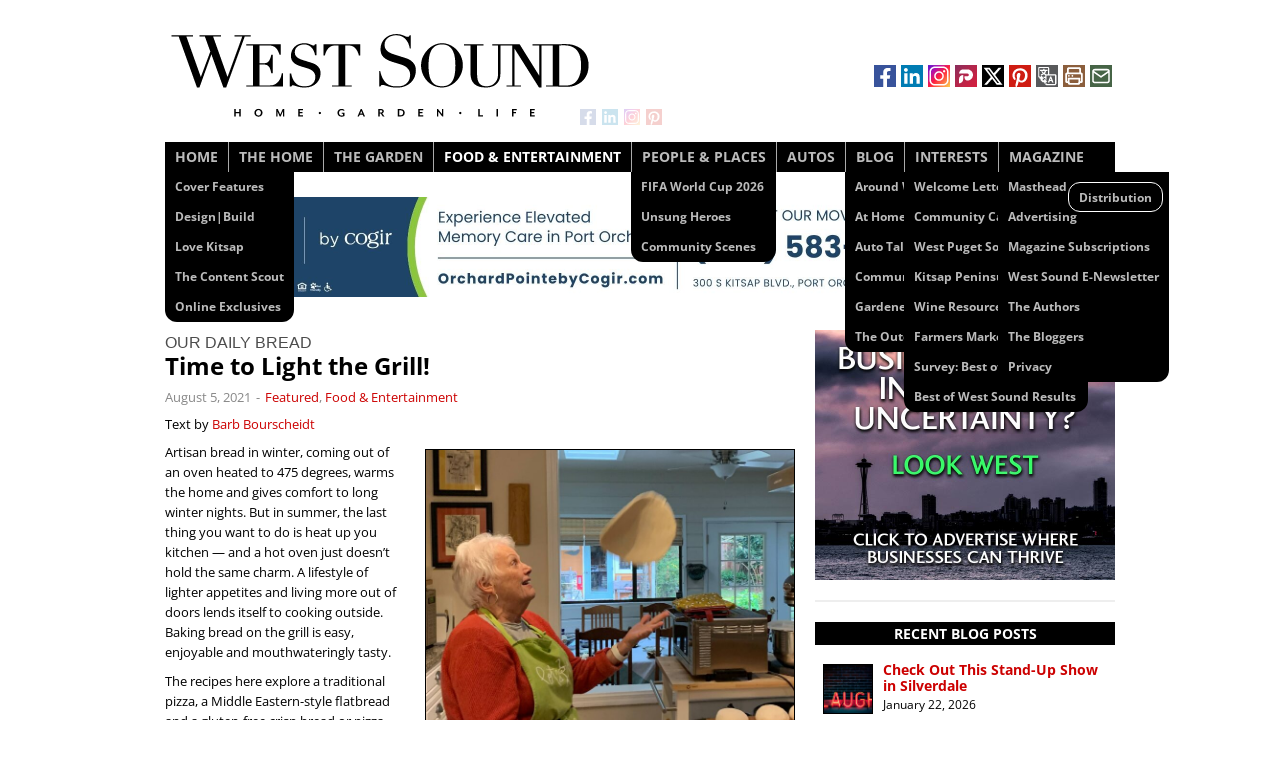

--- FILE ---
content_type: text/html; charset=UTF-8
request_url: https://wsmag.net/food-and-entertainment/2021-08-05/time-to-light-the-grill/
body_size: 30604
content:
<!DOCTYPE html>
<html lang="en-US">
<head>
<meta charset="UTF-8">
<meta name="viewport" content="width=device-width">
<script>var ispublished = 'yes';</script>
<meta name='robots' content='index, follow, max-image-preview:large, max-snippet:-1, max-video-preview:-1' />

	<title>WSMAG.NET | Time to Light the Grill | Featured, Food &amp; Entertainment | August 5, 2021 | West Sound</title>
	<meta name="description" content="Artisan bread in winter, coming out of an oven heated to 475 degrees, warms the home and gives comfort to long winter nights. But in summer, the last thing you want to do is heat up you kitchen — and a hot oven just doesn&#039;t hold the same charm. A lifestyle of lighter appetites and living more out of doors lends itself to cooking outside." />
	<link rel="canonical" href="https://wsmag.net/food-and-entertainment/2021-08-05/time-to-light-the-grill/" />
	<meta property="og:locale" content="en_US" />
	<meta property="og:type" content="article" />
	<meta property="og:title" content="WSMAG.NET | Time to Light the Grill! | Featured, Food &amp; Entertainment | August 5, 2021 | West Sound" />
	<meta property="og:description" content="Artisan bread in winter, coming out of an oven heated to 475 degrees, warms the home and gives comfort to long winter nights. But in summer, the last thing you want to do is heat up you kitchen — and a hot oven just doesn&#039;t hold the same charm. A lifestyle of lighter appetites and living more out of doors lends itself to cooking outside." />
	<meta property="og:url" content="https://wsmag.net/food-and-entertainment/2021-08-05/time-to-light-the-grill/" />
	<meta property="og:site_name" content="West Sound" />
	<meta property="article:publisher" content="https://www.facebook.com/westsoundmagazine" />
	<meta property="article:published_time" content="2021-08-05T14:42:33+00:00" />
	<meta property="og:image" content="https://wsmag.net/wp-content/uploads/2021/08/DailyBread_M_WSM21D.jpg" />
	<meta property="og:image:width" content="1600" />
	<meta property="og:image:height" content="1168" />
	<meta property="og:image:type" content="image/jpeg" />
	<meta name="author" content="Barb Bourscheidt" />
	<meta name="twitter:card" content="summary_large_image" />
	<meta name="twitter:image" content="https://wsmag.net/wp-content/uploads/2021/08/DailyBread_M_WSM21D.jpg" />
	<meta name="twitter:label1" content="Written by" />
	<meta name="twitter:data1" content="Barb Bourscheidt" />
	<meta name="twitter:label2" content="Est. reading time" />
	<meta name="twitter:data2" content="8 minutes" />


<link rel='dns-prefetch' href='//assets.pinterest.com' />
<link rel="alternate" type="application/rss+xml" title="West Sound &raquo; Feed" href="https://wsmag.net/feed/" />
<style id='wp-block-library-inline-css'>
:root{--wp-block-synced-color:#7a00df;--wp-block-synced-color--rgb:122,0,223;--wp-bound-block-color:var(--wp-block-synced-color);--wp-editor-canvas-background:#ddd;--wp-admin-theme-color:#007cba;--wp-admin-theme-color--rgb:0,124,186;--wp-admin-theme-color-darker-10:#006ba1;--wp-admin-theme-color-darker-10--rgb:0,107,160.5;--wp-admin-theme-color-darker-20:#005a87;--wp-admin-theme-color-darker-20--rgb:0,90,135;--wp-admin-border-width-focus:2px}@media (min-resolution:192dpi){:root{--wp-admin-border-width-focus:1.5px}}.wp-element-button{cursor:pointer}:root .has-very-light-gray-background-color{background-color:#eee}:root .has-very-dark-gray-background-color{background-color:#313131}:root .has-very-light-gray-color{color:#eee}:root .has-very-dark-gray-color{color:#313131}:root .has-vivid-green-cyan-to-vivid-cyan-blue-gradient-background{background:linear-gradient(135deg,#00d084,#0693e3)}:root .has-purple-crush-gradient-background{background:linear-gradient(135deg,#34e2e4,#4721fb 50%,#ab1dfe)}:root .has-hazy-dawn-gradient-background{background:linear-gradient(135deg,#faaca8,#dad0ec)}:root .has-subdued-olive-gradient-background{background:linear-gradient(135deg,#fafae1,#67a671)}:root .has-atomic-cream-gradient-background{background:linear-gradient(135deg,#fdd79a,#004a59)}:root .has-nightshade-gradient-background{background:linear-gradient(135deg,#330968,#31cdcf)}:root .has-midnight-gradient-background{background:linear-gradient(135deg,#020381,#2874fc)}:root{--wp--preset--font-size--normal:16px;--wp--preset--font-size--huge:42px}.has-regular-font-size{font-size:1em}.has-larger-font-size{font-size:2.625em}.has-normal-font-size{font-size:var(--wp--preset--font-size--normal)}.has-huge-font-size{font-size:var(--wp--preset--font-size--huge)}.has-text-align-center{text-align:center}.has-text-align-left{text-align:left}.has-text-align-right{text-align:right}.has-fit-text{white-space:nowrap!important}#end-resizable-editor-section{display:none}.aligncenter{clear:both}.items-justified-left{justify-content:flex-start}.items-justified-center{justify-content:center}.items-justified-right{justify-content:flex-end}.items-justified-space-between{justify-content:space-between}.screen-reader-text{border:0;clip-path:inset(50%);height:1px;margin:-1px;overflow:hidden;padding:0;position:absolute;width:1px;word-wrap:normal!important}.screen-reader-text:focus{background-color:#ddd;clip-path:none;color:#444;display:block;font-size:1em;height:auto;left:5px;line-height:normal;padding:15px 23px 14px;text-decoration:none;top:5px;width:auto;z-index:100000}html :where(.has-border-color){border-style:solid}html :where([style*=border-top-color]){border-top-style:solid}html :where([style*=border-right-color]){border-right-style:solid}html :where([style*=border-bottom-color]){border-bottom-style:solid}html :where([style*=border-left-color]){border-left-style:solid}html :where([style*=border-width]){border-style:solid}html :where([style*=border-top-width]){border-top-style:solid}html :where([style*=border-right-width]){border-right-style:solid}html :where([style*=border-bottom-width]){border-bottom-style:solid}html :where([style*=border-left-width]){border-left-style:solid}html :where(img[class*=wp-image-]){height:auto;max-width:100%}:where(figure){margin:0 0 1em}html :where(.is-position-sticky){--wp-admin--admin-bar--position-offset:var(--wp-admin--admin-bar--height,0px)}@media screen and (max-width:600px){html :where(.is-position-sticky){--wp-admin--admin-bar--position-offset:0px}}

            .obf-eml {
                display: inline !important;
            }
            .obf-eml a.eml-lnk {
                text-decoration: none;
                cursor: pointer;
                display: inline !important;
            }
            .obf-eml .eml-nosc {
                display: inline-block;
                color: #666;
                font-style: italic;
            }
        

/*# sourceURL=wp-block-library-inline-css */
</style><style id='global-styles-inline-css'>
:root{--wp--preset--aspect-ratio--square: 1;--wp--preset--aspect-ratio--4-3: 4/3;--wp--preset--aspect-ratio--3-4: 3/4;--wp--preset--aspect-ratio--3-2: 3/2;--wp--preset--aspect-ratio--2-3: 2/3;--wp--preset--aspect-ratio--16-9: 16/9;--wp--preset--aspect-ratio--9-16: 9/16;--wp--preset--color--black: #000000;--wp--preset--color--cyan-bluish-gray: #abb8c3;--wp--preset--color--white: #ffffff;--wp--preset--color--pale-pink: #f78da7;--wp--preset--color--vivid-red: #cf2e2e;--wp--preset--color--luminous-vivid-orange: #ff6900;--wp--preset--color--luminous-vivid-amber: #fcb900;--wp--preset--color--light-green-cyan: #7bdcb5;--wp--preset--color--vivid-green-cyan: #00d084;--wp--preset--color--pale-cyan-blue: #8ed1fc;--wp--preset--color--vivid-cyan-blue: #0693e3;--wp--preset--color--vivid-purple: #9b51e0;--wp--preset--gradient--vivid-cyan-blue-to-vivid-purple: linear-gradient(135deg,rgb(6,147,227) 0%,rgb(155,81,224) 100%);--wp--preset--gradient--light-green-cyan-to-vivid-green-cyan: linear-gradient(135deg,rgb(122,220,180) 0%,rgb(0,208,130) 100%);--wp--preset--gradient--luminous-vivid-amber-to-luminous-vivid-orange: linear-gradient(135deg,rgb(252,185,0) 0%,rgb(255,105,0) 100%);--wp--preset--gradient--luminous-vivid-orange-to-vivid-red: linear-gradient(135deg,rgb(255,105,0) 0%,rgb(207,46,46) 100%);--wp--preset--gradient--very-light-gray-to-cyan-bluish-gray: linear-gradient(135deg,rgb(238,238,238) 0%,rgb(169,184,195) 100%);--wp--preset--gradient--cool-to-warm-spectrum: linear-gradient(135deg,rgb(74,234,220) 0%,rgb(151,120,209) 20%,rgb(207,42,186) 40%,rgb(238,44,130) 60%,rgb(251,105,98) 80%,rgb(254,248,76) 100%);--wp--preset--gradient--blush-light-purple: linear-gradient(135deg,rgb(255,206,236) 0%,rgb(152,150,240) 100%);--wp--preset--gradient--blush-bordeaux: linear-gradient(135deg,rgb(254,205,165) 0%,rgb(254,45,45) 50%,rgb(107,0,62) 100%);--wp--preset--gradient--luminous-dusk: linear-gradient(135deg,rgb(255,203,112) 0%,rgb(199,81,192) 50%,rgb(65,88,208) 100%);--wp--preset--gradient--pale-ocean: linear-gradient(135deg,rgb(255,245,203) 0%,rgb(182,227,212) 50%,rgb(51,167,181) 100%);--wp--preset--gradient--electric-grass: linear-gradient(135deg,rgb(202,248,128) 0%,rgb(113,206,126) 100%);--wp--preset--gradient--midnight: linear-gradient(135deg,rgb(2,3,129) 0%,rgb(40,116,252) 100%);--wp--preset--font-size--small: 13px;--wp--preset--font-size--medium: 20px;--wp--preset--font-size--large: 36px;--wp--preset--font-size--x-large: 42px;--wp--preset--spacing--20: 0.44rem;--wp--preset--spacing--30: 0.67rem;--wp--preset--spacing--40: 1rem;--wp--preset--spacing--50: 1.5rem;--wp--preset--spacing--60: 2.25rem;--wp--preset--spacing--70: 3.38rem;--wp--preset--spacing--80: 5.06rem;--wp--preset--shadow--natural: 6px 6px 9px rgba(0, 0, 0, 0.2);--wp--preset--shadow--deep: 12px 12px 50px rgba(0, 0, 0, 0.4);--wp--preset--shadow--sharp: 6px 6px 0px rgba(0, 0, 0, 0.2);--wp--preset--shadow--outlined: 6px 6px 0px -3px rgb(255, 255, 255), 6px 6px rgb(0, 0, 0);--wp--preset--shadow--crisp: 6px 6px 0px rgb(0, 0, 0);}:where(.is-layout-flex){gap: 0.5em;}:where(.is-layout-grid){gap: 0.5em;}body .is-layout-flex{display: flex;}.is-layout-flex{flex-wrap: wrap;align-items: center;}.is-layout-flex > :is(*, div){margin: 0;}body .is-layout-grid{display: grid;}.is-layout-grid > :is(*, div){margin: 0;}:where(.wp-block-columns.is-layout-flex){gap: 2em;}:where(.wp-block-columns.is-layout-grid){gap: 2em;}:where(.wp-block-post-template.is-layout-flex){gap: 1.25em;}:where(.wp-block-post-template.is-layout-grid){gap: 1.25em;}.has-black-color{color: var(--wp--preset--color--black) !important;}.has-cyan-bluish-gray-color{color: var(--wp--preset--color--cyan-bluish-gray) !important;}.has-white-color{color: var(--wp--preset--color--white) !important;}.has-pale-pink-color{color: var(--wp--preset--color--pale-pink) !important;}.has-vivid-red-color{color: var(--wp--preset--color--vivid-red) !important;}.has-luminous-vivid-orange-color{color: var(--wp--preset--color--luminous-vivid-orange) !important;}.has-luminous-vivid-amber-color{color: var(--wp--preset--color--luminous-vivid-amber) !important;}.has-light-green-cyan-color{color: var(--wp--preset--color--light-green-cyan) !important;}.has-vivid-green-cyan-color{color: var(--wp--preset--color--vivid-green-cyan) !important;}.has-pale-cyan-blue-color{color: var(--wp--preset--color--pale-cyan-blue) !important;}.has-vivid-cyan-blue-color{color: var(--wp--preset--color--vivid-cyan-blue) !important;}.has-vivid-purple-color{color: var(--wp--preset--color--vivid-purple) !important;}.has-black-background-color{background-color: var(--wp--preset--color--black) !important;}.has-cyan-bluish-gray-background-color{background-color: var(--wp--preset--color--cyan-bluish-gray) !important;}.has-white-background-color{background-color: var(--wp--preset--color--white) !important;}.has-pale-pink-background-color{background-color: var(--wp--preset--color--pale-pink) !important;}.has-vivid-red-background-color{background-color: var(--wp--preset--color--vivid-red) !important;}.has-luminous-vivid-orange-background-color{background-color: var(--wp--preset--color--luminous-vivid-orange) !important;}.has-luminous-vivid-amber-background-color{background-color: var(--wp--preset--color--luminous-vivid-amber) !important;}.has-light-green-cyan-background-color{background-color: var(--wp--preset--color--light-green-cyan) !important;}.has-vivid-green-cyan-background-color{background-color: var(--wp--preset--color--vivid-green-cyan) !important;}.has-pale-cyan-blue-background-color{background-color: var(--wp--preset--color--pale-cyan-blue) !important;}.has-vivid-cyan-blue-background-color{background-color: var(--wp--preset--color--vivid-cyan-blue) !important;}.has-vivid-purple-background-color{background-color: var(--wp--preset--color--vivid-purple) !important;}.has-black-border-color{border-color: var(--wp--preset--color--black) !important;}.has-cyan-bluish-gray-border-color{border-color: var(--wp--preset--color--cyan-bluish-gray) !important;}.has-white-border-color{border-color: var(--wp--preset--color--white) !important;}.has-pale-pink-border-color{border-color: var(--wp--preset--color--pale-pink) !important;}.has-vivid-red-border-color{border-color: var(--wp--preset--color--vivid-red) !important;}.has-luminous-vivid-orange-border-color{border-color: var(--wp--preset--color--luminous-vivid-orange) !important;}.has-luminous-vivid-amber-border-color{border-color: var(--wp--preset--color--luminous-vivid-amber) !important;}.has-light-green-cyan-border-color{border-color: var(--wp--preset--color--light-green-cyan) !important;}.has-vivid-green-cyan-border-color{border-color: var(--wp--preset--color--vivid-green-cyan) !important;}.has-pale-cyan-blue-border-color{border-color: var(--wp--preset--color--pale-cyan-blue) !important;}.has-vivid-cyan-blue-border-color{border-color: var(--wp--preset--color--vivid-cyan-blue) !important;}.has-vivid-purple-border-color{border-color: var(--wp--preset--color--vivid-purple) !important;}.has-vivid-cyan-blue-to-vivid-purple-gradient-background{background: var(--wp--preset--gradient--vivid-cyan-blue-to-vivid-purple) !important;}.has-light-green-cyan-to-vivid-green-cyan-gradient-background{background: var(--wp--preset--gradient--light-green-cyan-to-vivid-green-cyan) !important;}.has-luminous-vivid-amber-to-luminous-vivid-orange-gradient-background{background: var(--wp--preset--gradient--luminous-vivid-amber-to-luminous-vivid-orange) !important;}.has-luminous-vivid-orange-to-vivid-red-gradient-background{background: var(--wp--preset--gradient--luminous-vivid-orange-to-vivid-red) !important;}.has-very-light-gray-to-cyan-bluish-gray-gradient-background{background: var(--wp--preset--gradient--very-light-gray-to-cyan-bluish-gray) !important;}.has-cool-to-warm-spectrum-gradient-background{background: var(--wp--preset--gradient--cool-to-warm-spectrum) !important;}.has-blush-light-purple-gradient-background{background: var(--wp--preset--gradient--blush-light-purple) !important;}.has-blush-bordeaux-gradient-background{background: var(--wp--preset--gradient--blush-bordeaux) !important;}.has-luminous-dusk-gradient-background{background: var(--wp--preset--gradient--luminous-dusk) !important;}.has-pale-ocean-gradient-background{background: var(--wp--preset--gradient--pale-ocean) !important;}.has-electric-grass-gradient-background{background: var(--wp--preset--gradient--electric-grass) !important;}.has-midnight-gradient-background{background: var(--wp--preset--gradient--midnight) !important;}.has-small-font-size{font-size: var(--wp--preset--font-size--small) !important;}.has-medium-font-size{font-size: var(--wp--preset--font-size--medium) !important;}.has-large-font-size{font-size: var(--wp--preset--font-size--large) !important;}.has-x-large-font-size{font-size: var(--wp--preset--font-size--x-large) !important;}
/*# sourceURL=global-styles-inline-css */
</style>

<style id='classic-theme-styles-inline-css'>
/*! This file is auto-generated */
.wp-block-button__link{color:#fff;background-color:#32373c;border-radius:9999px;box-shadow:none;text-decoration:none;padding:calc(.667em + 2px) calc(1.333em + 2px);font-size:1.125em}.wp-block-file__button{background:#32373c;color:#fff;text-decoration:none}
/*# sourceURL=/wp-includes/css/classic-themes.min.css */
</style>
<link rel='stylesheet' id='responsive-lightbox-tosrus-css' href='https://wsmag.net/wp-content/plugins/responsive-lightbox/assets/tosrus/jquery.tosrus.min.css?ver=2.5.0' media='all' />
<link rel='stylesheet' id='simcal-qtip-css' href='https://wsmag.net/wp-content/plugins/google-calendar-events/assets/generated/vendor/jquery.qtip.min.css?ver=3.6.2' media='all' />
<link rel='stylesheet' id='simcal-default-calendar-grid-css' href='https://wsmag.net/wp-content/plugins/google-calendar-events/assets/generated/default-calendar-grid.min.css?ver=3.6.2' media='all' />
<link rel='stylesheet' id='simcal-default-calendar-list-css' href='https://wsmag.net/wp-content/plugins/google-calendar-events/assets/generated/default-calendar-list.min.css?ver=3.6.2' media='all' />
<link rel='stylesheet' id='style-css' href='https://wsmag.net/wp-content/themes/wshg/style.css?ver=6.9' media='all' />
<script src="https://wsmag.net/wp-includes/js/jquery/jquery.min.js?ver=3.7.1" id="jquery-core-js"></script>
<script src="https://wsmag.net/wp-content/plugins/responsive-lightbox/assets/dompurify/purify.min.js?ver=3.3.1" id="dompurify-js"></script>
<script id="responsive-lightbox-sanitizer-js-before">
window.RLG = window.RLG || {}; window.RLG.sanitizeAllowedHosts = ["youtube.com","www.youtube.com","youtu.be","vimeo.com","player.vimeo.com"];
//# sourceURL=responsive-lightbox-sanitizer-js-before
</script>
<script src="https://wsmag.net/wp-content/plugins/responsive-lightbox/js/sanitizer.js?ver=2.6.1" id="responsive-lightbox-sanitizer-js"></script>
<script src="https://wsmag.net/wp-content/plugins/responsive-lightbox/assets/tosrus/jquery.tosrus.min.js?ver=2.5.0" id="responsive-lightbox-tosrus-js"></script>
<script src="https://wsmag.net/wp-includes/js/underscore.min.js?ver=1.13.7" id="underscore-js"></script>
<script src="https://wsmag.net/wp-content/plugins/responsive-lightbox/assets/infinitescroll/infinite-scroll.pkgd.min.js?ver=4.0.1" id="responsive-lightbox-infinite-scroll-js"></script>
<script id="responsive-lightbox-js-before">
var rlArgs = {"script":"tosrus","selector":"lightbox","customEvents":"","activeGalleries":true,"effect":"slide","infinite":true,"keys":true,"autoplay":false,"pauseOnHover":true,"timeout":7000,"pagination":true,"paginationType":"thumbnails","closeOnClick":true,"woocommerce_gallery":false,"ajaxurl":"https:\/\/wsmag.net\/wp-admin\/admin-ajax.php","nonce":"ac52b5be4a","preview":false,"postId":23202,"scriptExtension":false};

//# sourceURL=responsive-lightbox-js-before
</script>
<script src="https://wsmag.net/wp-content/plugins/responsive-lightbox/js/front.js?ver=2.6.1" id="responsive-lightbox-js"></script>
<script src="https://wsmag.net/wp-includes/js/imagesloaded.min.js?ver=5.0.0" id="imagesloaded-js"></script>
<script src="https://wsmag.net/wp-includes/js/masonry.min.js?ver=4.2.2" id="masonry-js"></script>
<script src="https://wsmag.net/wp-content/themes/wshg/js/jquery.javascripts.js?ver=6.9" id="wshg_javascripts-js"></script>
<!-- AdRotate CSS -->
<style media="screen">
	.g { margin:0px; padding:0px; overflow:hidden; line-height:1; zoom:1; }
	.g-col { position:relative; float:left; }
	.g-col:first-child { margin-left: 0; }
	.g-col:last-child { margin-right: 0; }
	.g-1 { margin: 0px; min-width: 0px; max-width:300px; min-height: 0px; max-height:250px; }
	.g-2 { margin: 0px; min-width: 0px; max-width:300px; min-height: 0px; max-height:250px; }
	.g-3 { margin: 0px; min-width: 0px; max-width:950px; min-height: 0px; max-height:125px; }
	.g-4 { margin: 0px; min-width: 0px; max-width:300px; min-height: 0px; max-height:150px; }
	.g-5 { margin: 0px; }
	.g-6 { margin: 0px; min-width: 0px; max-width:300px; min-height: 0px; max-height:250px; }
	.g-7 { margin: 0px; min-width: 0px; max-width:300px; min-height: 0px; max-height:250px; }
	.g-8 { margin: 0px; min-width: 0px; max-width:300px; min-height: 0px; max-height:250px; }
	.g-9 { margin: 0px; min-width: 0px; max-width:300px; min-height: 0px; max-height:250px; }
	.g-10 { margin: 0px; min-width: 0px; max-width:300px; min-height: 0px; max-height:250px; }
	.g-11 { margin: 0px; min-width: 0px; max-width:630px; height:auto; }
	.g-12 { margin: 0px; min-width: 0px; max-width:630px; height:auto; }
	.g-14 { margin: 0px; }
	@media only screen and (max-width: 480px) {
		.g-col, .g-dyn, .g-single { width:100%; margin-left:0; margin-right:0; }
	}
</style>
<!-- /AdRotate CSS -->

<!-- Custom Code -->
<link rel="alternate" type="application/rss+xml" title="WestSound Magazine Feed" href="https://wsmag.net/feed/">

<!-- Google Analytics Tag Code -->
<script async src="https://www.googletagmanager.com/gtag/js?id=G-W9CBCLKC4X"></script>
<script>
  window.dataLayer = window.dataLayer || [];
  function gtag(){dataLayer.push(arguments);}
  gtag('js', new Date());
  gtag('config', 'G-W9CBCLKC4X');
</script>
<!-- End Google Analytics Code -->

<!-- Google Adsense Code -->
<script async src="https://pagead2.googlesyndication.com/pagead/js/adsbygoogle.js?client=ca-pub-3798734594597836" crossorigin="anonymous"></script>
<!-- End Google Adsense Code -->

<!-- Direqt Search Code -->
<script type="module" src="https://embed.direqt.ai/embed.js?id=68f8fa4762fe21da16f28e38" async></script>
<!-- End Direqt Search Code -->

<!-- Cover Widget to Top of Mobile Size -->
<script>
jQuery(document).ready(function($) {
    var $originalWidget = $('#sidebar').children().first().addClass('mobile-repositioned');
    function repositionWidget() {
        var $widget = $('.mobile-repositioned'), $sidebar = $('#sidebar'), $slider = $('#slider');
        if ($(window).width() <= 480) {
            if ($widget.parent().is($sidebar)) {
                $widget.detach();
                $slider.prepend($widget);
                $widget.css({'max-width': '340px', 'margin': '10px auto 20px auto', 'position': 'relative', 'clear': 'both'});
                $sidebar.hide();
            }
        } else {
            if ($widget.parent().is($slider)) {
                $widget.detach();
                $sidebar.prepend($widget);
                $widget.css({'max-width': '', 'margin': '', 'position': '', 'clear': ''});
                $sidebar.show();
            }
        }
    }
    repositionWidget();
    $(window).on('resize', repositionWidget);
});
</script>
<!-- End Cover Widget to Top of Mobile Size -->
<!-- End Custom Code -->

		<style>
		#sidebar-spacer {display: block; position: relative; min-height: 4px; box-shadow: 2px 2px 4px -1px #000; background-color: #fff; max-width: 300px !important; overflow: hidden;}
		#sidebar-spacer .spacer-bg {position: absolute; top: 0; left: 0; right: 0; bottom: 0; pointer-events: none;}
		@media screen and (max-width: 960px) {#sidebar-spacer {display: none !important;}}
		</style>
		<style id="custom-background-css">
body.custom-background { background-color: #ffffff; }
</style>
	<link rel="icon" href="https://wsmag.net/wp-content/uploads/2025/12/cropped-WestSound-WS-Logo-2025-32x32.png" sizes="32x32" />
<link rel="icon" href="https://wsmag.net/wp-content/uploads/2025/12/cropped-WestSound-WS-Logo-2025-192x192.png" sizes="192x192" />
<link rel="apple-touch-icon" href="https://wsmag.net/wp-content/uploads/2025/12/cropped-WestSound-WS-Logo-2025-180x180.png" />
<meta name="msapplication-TileImage" content="https://wsmag.net/wp-content/uploads/2025/12/cropped-WestSound-WS-Logo-2025-270x270.png" />
		<style id="wp-custom-css">
			
* {
    box-shadow: none !important;
    text-shadow: none !important;
}
.google-search {position:relative;margin-top:10px;}

#youmax-video-list-div #tiles li {border: 1px solid #ccc;}


#header .logo a { box-shadow: none; display: inline-block; width: 16px; height: 16px; margin: 4px 3px 0 0; bottom: 31px; left: 242px; }
#header .logo .blog .blogbox { display: block; width: 49px; height: 22px; top:107px; position:relative; left:100px; font-weight: bold; }

#header .specialws { max-width: 210px; right: 24px; bottom:0px; }
div.cover-photo-widget {
	height:200px; width:300px;
}

div.cover-photo-widget a.cover-widget-img { display:block; float:right; margin: 1px 0px 0px 10px; padding: 0px; width:170px;

}
div.cover-photo-widget a.cover-widget-txt {
	text-decoration: none !important; text-align: left; font-size: 19px; line-height: 1.30em; color: #000; padding: 0px; display: block; width: 120px; float: left; margin: 0px; overflow: hidden;
}

div.cover-photo-widget img { width: 170px; height: 218px; margin: 0px; padding: 0px; border: 1px solid #777;
}
@media screen and (min-width: 460px) and (max-width: 629px) {

	#header .logo a { display: none; }
	#header .logo .blog .blogbox { top:170px; left:-124px;}

	.google-search {margin-top:50px;right:123px;}

	
}

@media screen and (max-width: 459px) {
#header .logo a { display: none; }
		#header .logo .blog .blogbox { top:160px; left:-99px;}

	div.cover-photo-widget {
	height:130px;
}
div.cover-photo-widget a.cover-widget-img {
	width:90px;
}
div.cover-photo-widget a.cover-widget-txt {
	margin-top:17px;
	font-size: 16px;
	width: 200px;
}
div.cover-photo-widget img { width: 110px; height: auto;
}
}

div.lockme div input {
	display:block;
	margin: 0px !important;
	padding: 0px !important;
	pointer-events: none !important;
	width:140px !important;
	height: 16px !important;
	font-size: 0.95em !important;
	border:none;
}
div.lockme * {
	display: block;
	height: 0.95em;
	border: none;
}




.widget_pcsshare_widget {right: 3px;}
.widget_pcssearch_widget { left: 2px; width:234px; }
@media screen and (min-width: 630px) and (max-width: 960px) {
.widget_pcsshare_widget { top:9px; margin: 22px auto 32px auto !important; }
	.widget_pcssearch_widget { left: 20px; top: 18px; }
		.google-search {margin-top:30px;right:0px;}

}
@media screen and (min-width: 460px) and (max-width: 629px) {
	.widget_pcsshare_widget {top: 20px;left:90px;}

}		</style>
		<style id='pcsshare-widget-inline-css'>
.widget_pcsshare_widget{position:relative}
.widget_pcsshare_widget a{background-image:url("https://wsmag.net/wp-content/themes/wshg/images/pcs_sprite_iconsbuttons.svg");background-repeat:no-repeat;width:22px;height:22px;box-shadow:1px 1px 3px -1px #000;display:inline-block;margin:0 0 -7px 5px;padding:0;background-size:154px!important}
.widget_pcsshare_widget a img{width:22px;height:22px;display:block;margin:0;padding:0;line-height:1.1em;font-size:0.5em}
.widget_pcsshare_widget a#pcsshare_facebook_share{background-position:0 0}
.widget_pcsshare_widget a#pcsshare_twitter_share{background-position:-44px 0}
.widget_pcsshare_widget a#pcsshare_linkedin_share{background-position:-22px 0}
.widget_pcsshare_widget a#pcsshare_printthis_share{background-position:-44px -22px}
.widget_pcsshare_widget a#pcsshare_pinterest_share{background-position:-66px 0}
.widget_pcsshare_widget a#pcsshare_parler_share{background-position:0 -22px}
.widget_pcsshare_widget a#pcsshare_instagram_share{background-position:0 -44px}
.widget_pcsshare_widget a#pcsshare_mewe_share{background-position:-132px 0}
.widget_pcsshare_widget a#pcsshare_email_share{background-position:-22px -22px}
.widget_pcsshare_widget a#pcsshare_translate_share{background-position:-88px -22px}
/*# sourceURL=pcsshare-widget-inline-css */
</style>
</head>
<body class="wp-singular post-template-default single single-post postid-23202 single-format-standard custom-background wp-custom-logo wp-theme-wshg">
<div id="container" class="hfeed">
<div id="header">
	<div class="header-wrap">
		<div class="logo">
			<img src="https://wsmag.net/wp-content/uploads/2024/01/logo-westsound-horizontal.svg" alt="West Sound"><a href="https://www.facebook.com/westsoundmagazine" target="_blank" class="facebook"><img src="/wp-content/themes/wshg/images/space.png" alt="WestSound Facebook" title="Visit our Facebook page!"></a>
<a href="https://www.linkedin.com/company/wsmag" target="_blank" class="linkedin"><img src="/wp-content/themes/wshg/images/space.png" alt="WestSound LinkedIn" title="Visit our LinkedIn page!"></a>
<a href="https://www.instagram.com/westsoundmagazine/" target="_blank" class="instagram"><img src="/wp-content/themes/wshg/images/space.png" alt="WestSound Instagram" title="Follow us on Instagram!"></a>
<a href="https://www.pinterest.com/westsound" target="_blank" class="pinterest"><img src="/wp-content/themes/wshg/images/space.png" alt="WestSound Pinterest" title="Visit our Pinterest page!"></a>			<span class="blog"></span>
		</div><!-- /logo -->
					<div class="header-widgets">
				<div id="pcsshare_widget-3" class="widget widget_pcsshare_widget"><div id="pcsshare"><a id="pcsshare_facebook_share" href="https://www.facebook.com/sharer/sharer.php?u=https%3A%2F%2Fwsmag.net%2Ffood-and-entertainment%2F2021-08-05%2Ftime-to-light-the-grill%2F" target="_blank" rel="noopener noreferrer" class="customize-unpreviewable"><img title="Share on Facebook" class="pcsshare" alt="Share on Facebook" src="https://wsmag.net/wp-content/themes/wshg/images/space.png"></a><a id="pcsshare_linkedin_share" href="https://www.linkedin.com/sharing/share-offsite/?url=https%3A%2F%2Fwsmag.net%2Ffood-and-entertainment%2F2021-08-05%2Ftime-to-light-the-grill%2F" target="_blank" rel="noopener noreferrer" class="customize-unpreviewable"><img title="Share on LinkedIn" class="pcsshare" alt="Share on LinkedIn" src="https://wsmag.net/wp-content/themes/wshg/images/space.png"></a><a id="pcsshare_instagram_share" href="https://www.instagram.com/" target="_blank" rel="noopener noreferrer" class="customize-unpreviewable"><img title="Share on Instagram" class="pcsshare" alt="Share on Instagram" src="https://wsmag.net/wp-content/themes/wshg/images/space.png"></a><a id="pcsshare_parler_share" href="https://parler.com/" target="_blank" rel="noopener noreferrer" class="customize-unpreviewable"><img title="Share on Parler" class="pcsshare" alt="Share on Parler" src="https://wsmag.net/wp-content/themes/wshg/images/space.png"></a><a id="pcsshare_twitter_share" href="https://x.com/intent/tweet?url=https%3A%2F%2Fwsmag.net%2Ffood-and-entertainment%2F2021-08-05%2Ftime-to-light-the-grill%2F&#038;text=Time%20to%20Light%20the%20Grill%21" target="_blank" rel="noopener noreferrer" class="customize-unpreviewable"><img title="Share on X" class="pcsshare" alt="Share on X" src="https://wsmag.net/wp-content/themes/wshg/images/space.png"></a><a id="pcsshare_pinterest_share" href="javascript:void((function()%7Bvar%20e=document.createElement('script');e.setAttribute('type','text/javascript');e.setAttribute('charset','UTF-8');e.setAttribute('src','https://assets.pinterest.com/js/pinmarklet.js?r='+Math.random()*99999999);document.body.appendChild(e)%7D)());"><img title="Pin on Pinterest" class="pcsshare" alt="Pin on Pinterest" src="https://wsmag.net/wp-content/themes/wshg/images/space.png"></a><a id="pcsshare_translate_share" href="https://translate.google.com/translate?u=https%3A%2F%2Fwsmag.net%2Ffood-and-entertainment%2F2021-08-05%2Ftime-to-light-the-grill%2F&#038;sl=en&#038;tl=es" target="_blank" rel="noopener noreferrer" class="customize-unpreviewable"><img title="Translate This Page" class="pcsshare" alt="Translate This Page" src="https://wsmag.net/wp-content/themes/wshg/images/space.png"></a><a id="pcsshare_printthis_share" href="#" onclick="window.print();return false;"><img title="Print this Page" class="pcsshare" alt="Print this Page" src="https://wsmag.net/wp-content/themes/wshg/images/space.png"></a><a id="pcsshare_email_share" href="mailto:?subject=Fwd%3A%20Time%20to%20Light%20the%20Grill%21&body=I%20thought%20I%27d%20share%20this%20with%20you%3A%0A%0ATime%20to%20Light%20the%20Grill%21%0Ahttps%3A%2F%2Fwsmag.net%2Ffood-and-entertainment%2F2021-08-05%2Ftime-to-light-the-grill%2F%0A"><img title="Share via Email" class="pcsshare" alt="Share via Email" src="https://wsmag.net/wp-content/themes/wshg/images/space.png"></a></div></div><div id="custom_html-24" class="widget_text widget widget_custom_html"><div class="textwidget custom-html-widget"><div class="google-search"><direqt-search-bar></direqt-search-bar></div><!--peh-2bbe2302--></div></div>				<div class="clear"></div>
			</div><!-- /header-widgets -->
			</div><!-- /wrap -->
	<div id="nav">
		<div class="menu-header-menu-container"><ul id="menu-header-menu" class="menu"><li id="menu-item-4" class="menu-item menu-item-type-custom menu-item-object-custom menu-item-home current-post-parent menu-item-has-children menu-item-4"><a href="https://wsmag.net/">HOME</a>
<ul class="sub-menu">
	<li id="menu-item-11453" class="menu-item menu-item-type-custom menu-item-object-custom menu-item-11453"><a href="https://wsmag.net/tag/cover-feature/">Cover Features</a></li>
	<li id="menu-item-11817" class="menu-item menu-item-type-custom menu-item-object-custom menu-item-11817"><a href="/tag/designbuild/">Design|Build</a></li>
	<li id="menu-item-38258" class="menu-item menu-item-type-custom menu-item-object-custom menu-item-38258"><a href="/tag/love-kitsap">Love Kitsap</a></li>
	<li id="menu-item-22643" class="menu-item menu-item-type-custom menu-item-object-custom menu-item-22643"><a href="/tag/the-content-scout/">The Content Scout</a></li>
	<li id="menu-item-30573" class="menu-item menu-item-type-taxonomy menu-item-object-category menu-item-30573"><a href="https://wsmag.net/online-exclusive/">Online Exclusives</a></li>
</ul>
</li>
<li id="menu-item-8" class="menu-item menu-item-type-taxonomy menu-item-object-category menu-item-8"><a href="https://wsmag.net/the-home/">THE HOME</a></li>
<li id="menu-item-7" class="menu-item menu-item-type-taxonomy menu-item-object-category menu-item-7"><a href="https://wsmag.net/the-garden/">THE GARDEN</a></li>
<li id="menu-item-6" class="menu-item menu-item-type-taxonomy menu-item-object-category current-post-ancestor current-menu-parent current-post-parent menu-item-6"><a href="https://wsmag.net/food-and-entertainment/">FOOD &#038; ENTERTAINMENT</a></li>
<li id="menu-item-1255" class="menu-item menu-item-type-taxonomy menu-item-object-category menu-item-has-children menu-item-1255"><a href="https://wsmag.net/people-and-places/">PEOPLE &#038; PLACES</a>
<ul class="sub-menu">
	<li id="menu-item-37009" class="menu-item menu-item-type-custom menu-item-object-custom menu-item-37009"><a href="https://wsmag.net/tag/fifa">FIFA World Cup 2026</a></li>
	<li id="menu-item-36291" class="menu-item menu-item-type-custom menu-item-object-custom menu-item-36291"><a href="https://wsmag.net/tag/unsung-heroes/">Unsung Heroes</a></li>
	<li id="menu-item-30307" class="menu-item menu-item-type-custom menu-item-object-custom menu-item-30307"><a href="/tag/community-scene/">Community Scenes</a></li>
</ul>
</li>
<li id="menu-item-31421" class="menu-item menu-item-type-taxonomy menu-item-object-category menu-item-31421"><a href="https://wsmag.net/automotive/">AUTOS</a></li>
<li id="menu-item-1260" class="menu-item menu-item-type-taxonomy menu-item-object-category menu-item-has-children menu-item-1260"><a href="https://wsmag.net/blog/">BLOG</a>
<ul class="sub-menu">
	<li id="menu-item-1261" class="menu-item menu-item-type-taxonomy menu-item-object-category menu-item-1261"><a href="https://wsmag.net/blog/around-west-sound/">Around West Sound</a></li>
	<li id="menu-item-1263" class="menu-item menu-item-type-taxonomy menu-item-object-category menu-item-1263"><a href="https://wsmag.net/blog/at-home/">At Home</a></li>
	<li id="menu-item-1446" class="menu-item menu-item-type-taxonomy menu-item-object-category menu-item-1446"><a href="https://wsmag.net/blog/auto-talk/">Auto Talk</a></li>
	<li id="menu-item-3283" class="menu-item menu-item-type-taxonomy menu-item-object-category menu-item-3283"><a href="https://wsmag.net/blog/community-news/">Community News</a></li>
	<li id="menu-item-1262" class="menu-item menu-item-type-taxonomy menu-item-object-category menu-item-1262"><a href="https://wsmag.net/blog/gardeners-corner/">Gardeners Corner</a></li>
	<li id="menu-item-1272" class="menu-item menu-item-type-taxonomy menu-item-object-category menu-item-1272"><a href="https://wsmag.net/blog/the-outdoors/">The Outdoors</a></li>
</ul>
</li>
<li id="menu-item-268" class="menu-item menu-item-type-custom menu-item-object-custom menu-item-has-children menu-item-268"><a href="#">INTERESTS</a>
<ul class="sub-menu">
	<li id="menu-item-1096" class="menu-item menu-item-type-post_type menu-item-object-page menu-item-1096"><a href="https://wsmag.net/welcome-letter/">Welcome Letter       </a></li>
	<li id="menu-item-562" class="menu-item menu-item-type-post_type menu-item-object-page menu-item-562"><a href="https://wsmag.net/community-calendar/">Community Calendar</a></li>
	<li id="menu-item-1648" class="menu-item menu-item-type-post_type menu-item-object-page menu-item-1648"><a href="https://wsmag.net/west-puget-sound-videos/">West Puget Sound Videos    </a></li>
	<li id="menu-item-266" class="menu-item menu-item-type-post_type menu-item-object-page menu-item-266"><a href="https://wsmag.net/kitsap-peninsula-resources/">Kitsap Peninsula Resources</a></li>
	<li id="menu-item-6395" class="menu-item menu-item-type-post_type menu-item-object-page menu-item-6395"><a href="https://wsmag.net/wine-resources/">Wine Resources</a></li>
	<li id="menu-item-7931" class="menu-item menu-item-type-post_type menu-item-object-page menu-item-7931"><a href="https://wsmag.net/west-sound-farmers-markets/">Farmers Markets</a></li>
	<li id="menu-item-265" class="menu-item menu-item-type-post_type menu-item-object-page menu-item-265"><a href="https://wsmag.net/?page_id=255">Survey: Best of West Sound</a></li>
	<li id="menu-item-4879" class="menu-item menu-item-type-taxonomy menu-item-object-category menu-item-4879"><a href="https://wsmag.net/best-of-west-sound-results/">Best of West Sound Results</a></li>
</ul>
</li>
<li id="menu-item-94" class="menu-item menu-item-type-custom menu-item-object-custom menu-item-has-children menu-item-94"><a href="/about-us">MAGAZINE</a>
<ul class="sub-menu">
	<li id="menu-item-93" class="menu-item menu-item-type-post_type menu-item-object-page menu-item-has-children menu-item-93"><a href="https://wsmag.net/about-us/">Masthead</a>
	<ul class="sub-menu">
		<li id="menu-item-248" class="menu-item menu-item-type-post_type menu-item-object-page menu-item-248"><a href="https://wsmag.net/circulation-distribution/">Distribution</a></li>
	</ul>
</li>
	<li id="menu-item-569" class="menu-item menu-item-type-post_type menu-item-object-page menu-item-569"><a href="https://wsmag.net/advertising-information/">Advertising</a></li>
	<li id="menu-item-39524" class="menu-item menu-item-type-post_type menu-item-object-page menu-item-39524"><a href="https://wsmag.net/printed-magazine-subscriptions/">Magazine Subscriptions</a></li>
	<li id="menu-item-29749" class="menu-item menu-item-type-custom menu-item-object-custom menu-item-29749"><a href="http://eepurl.com/hgYSmL">West Sound E-Newsletter</a></li>
	<li id="menu-item-125" class="menu-item menu-item-type-post_type menu-item-object-page menu-item-125"><a href="https://wsmag.net/contributor-authors/">The Authors</a></li>
	<li id="menu-item-959" class="menu-item menu-item-type-post_type menu-item-object-page menu-item-959"><a href="https://wsmag.net/contributor-bloggers/">The Bloggers</a></li>
	<li id="menu-item-547" class="menu-item menu-item-type-post_type menu-item-object-page menu-item-privacy-policy menu-item-547"><a rel="privacy-policy" href="https://wsmag.net/privacy-policy/">Privacy</a></li>
</ul>
</li>
</ul></div>		<div class="clear"></div>
	</div>
	<div class="clear"></div>
			<div class="above-content-widgets">
			<div id="custom_html-20" class="widget_text widget widget_custom_html"><div class="textwidget custom-html-widget"><div class="g g-3" title="A"><div class="g-dyn a-90 c-1"><a data-track="OTAsMyww" class="gofollow" href="https://orchardpointebycogir.com" target="_blank"><img src="https://wsmag.net/wp-content/uploads/2025/10/ads_orchardpointebycogir.com_20251101_lovekitsap.jpg" alt="Orchard Point"></a></div><div class="g-dyn a-92 c-2"><a data-track="OTIsMyww" class="gofollow" href="https://www.fsbwa.com/personal-savings-accounts" target="_blank"><img src="https://wsmag.net/wp-content/uploads/2026/01/ads_fsbwa.com_20250112_firstsecuritybank.jpg" alt="1st Security Bank"></a></div></div><!--peh-16a9eda0--></div></div>			<div class="clear"></div>
		</div><!-- /above-content-widgets -->
	</div><!-- /header -->
<div id="content-container"><div id="content">
						<div id="post-23202" class="single-post post-23202 post type-post status-publish format-standard has-post-thumbnail hentry category-featured category-food-and-entertainment tag-252 tag-baking tag-cooking tag-culinary-arts tag-diy-tips tag-family-fun tag-food tag-grilling tag-home tag-how-tos tag-kitchen tag-our-daily-bread tag-recipes tag-things-to-do tag-vegetables">
									<span class="supheading">Our Daily Bread</span>
								<h1>Time to Light the Grill!</h1>
								<div>
					<div class="post-meta">
						<span class="date">August 5, 2021</span>
						<span class="sep"> - </span>
						<span class="category"><a href="https://wsmag.net/featured/" rel="category tag">Featured</a>, <a href="https://wsmag.net/food-and-entertainment/" rel="category tag">Food &amp; Entertainment</a></span>
																	</div>
																		<span class="post-bylines">Text by <a href="https://wsmag.net/author/barb-bourscheidt/" title="Posts by Barb Bourscheidt" class="author url fn" rel="author">Barb Bourscheidt</a></span>
																									</div>
				<div class="post-entry">
					<figure id="attachment_23203" aria-describedby="caption-attachment-23203" style="width: 370px" class="wp-caption alignright"><a href="https://wsmag.net/wp-content/uploads/2021/08/DailyBread_A_WSM21D.jpg" data-rel="lightbox-gallery-vEMZbNS3" data-rl_title="Barb Bourscheidt playing with a pizza crust" data-rl_caption="Barb Bourscheidt playing with a pizza crust" title="Barb Bourscheidt playing with a pizza crust"><img fetchpriority="high" decoding="async" class="size-medium wp-image-23203" src="https://wsmag.net/wp-content/uploads/2021/08/DailyBread_A_WSM21D-370x352.jpg" alt="Barb Bourscheidt playing with a pizza crust" width="370" height="352" srcset="https://wsmag.net/wp-content/uploads/2021/08/DailyBread_A_WSM21D-370x352.jpg 370w, https://wsmag.net/wp-content/uploads/2021/08/DailyBread_A_WSM21D-628x597.jpg 628w, https://wsmag.net/wp-content/uploads/2021/08/DailyBread_A_WSM21D-768x731.jpg 768w, https://wsmag.net/wp-content/uploads/2021/08/DailyBread_A_WSM21D-1536x1461.jpg 1536w, https://wsmag.net/wp-content/uploads/2021/08/DailyBread_A_WSM21D.jpg 1600w" sizes="(min-width: 840px) 640px, (min-width: 720px) calc(100vw - 200px), 100vw" /></a><figcaption id="caption-attachment-23203" class="wp-caption-text">Barb Bourscheidt playing with a pizza crust</figcaption></figure>
<p>Artisan bread in winter, coming out of an oven heated to 475 degrees, warms the home and gives comfort to long winter nights. But in summer, the last thing you want to do is heat up you kitchen — and a hot oven just doesn&#8217;t hold the same charm. A lifestyle of lighter appetites and living more out of doors lends itself to cooking outside. Baking bread on the grill is easy, enjoyable and mouthwateringly tasty.</p>
<p>The recipes here explore a traditional pizza, a Middle Eastern-style flatbread and a gluten-free crisp bread or pizza dough. Pizza is a family favorite, and giving the kiddos an opportunity to build their own pie takes some of the pressure off the family cook, and also involves the youngsters in meal preparation.</p>
<figure id="attachment_23208" aria-describedby="caption-attachment-23208" style="width: 278px" class="wp-caption alignleft"><a href="https://wsmag.net/wp-content/uploads/2021/08/DailyBread_F_WSM21D.jpg" data-rel="lightbox-gallery-vEMZbNS3" data-rl_title="Building a pizza on a peel" data-rl_caption="Building a pizza on a peel" title="Building a pizza on a peel"><img decoding="async" class="size-medium wp-image-23208" src="https://wsmag.net/wp-content/uploads/2021/08/DailyBread_F_WSM21D-278x370.jpg" alt="Building a pizza on a peel" width="278" height="370" srcset="https://wsmag.net/wp-content/uploads/2021/08/DailyBread_F_WSM21D-278x370.jpg 278w, https://wsmag.net/wp-content/uploads/2021/08/DailyBread_F_WSM21D-471x628.jpg 471w, https://wsmag.net/wp-content/uploads/2021/08/DailyBread_F_WSM21D-768x1024.jpg 768w, https://wsmag.net/wp-content/uploads/2021/08/DailyBread_F_WSM21D-1152x1536.jpg 1152w, https://wsmag.net/wp-content/uploads/2021/08/DailyBread_F_WSM21D-1536x2048.jpg 1536w, https://wsmag.net/wp-content/uploads/2021/08/DailyBread_F_WSM21D.jpg 1600w" sizes="(max-width: 278px) 100vw, 278px" /></a><figcaption id="caption-attachment-23208" class="wp-caption-text">Building a pizza on a peel</figcaption></figure>
<p>The pizza recipe makes six 8- to 10-inch individual pizzas, and the sky is the limit in terms of toppings. Bowls of prepped meats, cheeses and vegetables according to family preference allow everyone to build their own pizza to suit individual taste.</p>
<p>Garlicky, herb-seasoned flat bread can serve as an accompaniment for any meal. The quick recipe here is ready in one hour, start to finish. It can serve as a wrap for grilled meats or a gyro-style sandwich, as well as an accompaniment to steamed shellfish or simply dipped in hummus or baba ganoush.</p>
<p>Gluten-free bread dough of any sort can be tricky to get the right balance of flours and to obtain the special ingredients needed for the right texture. The easily obtainable mix used here works as a pizza crust or as the flat bread described above. You can prepare any of these doughs a day ahead and store in the refrigerator until ready to grill or bake on a stovetop grill pan.</p>
<p>The recipes using regular flour note that you can use either all-purpose or bread flour. Bread flour produces a more dense and chewy dough, while all-purpose flour will result in a lighter, more tender dough.</p>
<p>Pizza on the grill combines the slightly smoky taste from grilling over flame with the chewy crust reminiscent of a wood-fired pizza oven. Going camping? Mix the dough at home, freeze it, thaw at the campsite and bake over a campfire. Much of the world&#8217;s population bakes some form of bread dough on an open fire, and when no grill grid is available, the dough is baked on a hot rock at the fire&#8217;s edge.</p>
<hr />
<figure id="attachment_23207" aria-describedby="caption-attachment-23207" style="width: 278px" class="wp-caption alignright"><a href="https://wsmag.net/wp-content/uploads/2021/08/DailyBread_E_WSM21D.jpg" data-rel="lightbox-gallery-vEMZbNS3" data-rl_title="Toppings" data-rl_caption="Toppings" title="Toppings"><img decoding="async" class="size-medium wp-image-23207" src="https://wsmag.net/wp-content/uploads/2021/08/DailyBread_E_WSM21D-278x370.jpg" alt="Toppings" width="278" height="370" srcset="https://wsmag.net/wp-content/uploads/2021/08/DailyBread_E_WSM21D-278x370.jpg 278w, https://wsmag.net/wp-content/uploads/2021/08/DailyBread_E_WSM21D-471x628.jpg 471w, https://wsmag.net/wp-content/uploads/2021/08/DailyBread_E_WSM21D-768x1024.jpg 768w, https://wsmag.net/wp-content/uploads/2021/08/DailyBread_E_WSM21D-1152x1536.jpg 1152w, https://wsmag.net/wp-content/uploads/2021/08/DailyBread_E_WSM21D-1536x2048.jpg 1536w, https://wsmag.net/wp-content/uploads/2021/08/DailyBread_E_WSM21D.jpg 1600w" sizes="(max-width: 278px) 100vw, 278px" /></a><figcaption id="caption-attachment-23207" class="wp-caption-text">Toppings</figcaption></figure>
<h3>Basic Pizza Dough</h3>
<p><em>Makes two large, 12- to 14-inch pizzas or six individual, 8- to 10-inch pizzas of medium-thick crust</em></p>
<p><strong>Ingredients:</strong></p>
<ul>
<li>4 1/2 teaspoons active dry yeast (two 0.25-ounce packets)</li>
<li>2 teaspoons granulated sugar</li>
<li>2 cups warm water</li>
<li>5 cups bread flour (all-purpose is OK)</li>
<li>2 teaspoons salt</li>
<li>2 teaspoons Italian seasoning (optional)</li>
<li>1/4 cup extra virgin olive oil</li>
</ul>
<p><strong>Topping Suggestions:</strong></p>
<ul>
<li>Brush entire crust with a little extra virgin olive oil first.</li>
<li>Spread with pasta sauce. (Marinara sauce from a jar is just fine) or mix 1 can tomato sauce with 1 can water. Add 1/2 teaspoon salt and 1 teaspoon Italian seasoning.</li>
<li>Meat toppings: Cooked Italian sausage, cooked chicken (chopped), pepperoni, anchovies, etc.</li>
<li>Vegetable toppings: Sliced mushrooms, bell peppers, olives, tomatoes or sun-dried tomatoes, etc.</li>
<li>Cheeses: Mozzarella, Parmesan, crumbled feta or goat cheese, etc.</li>
<li>Have fun and be creative. Use any kind of toppings your family likes. Anything that is watery or juicy should be drained first, such as wet sliced tomatoes, canned pineapple, etc.</li>
</ul>
<div id='gallery-1' class='gallery galleryid-23202 gallery-columns-3 gallery-size-thumbnail'><figure class='gallery-item'>
			<div class='gallery-icon portrait'>
				<a href='https://wsmag.net/wp-content/uploads/2021/08/DailyBread_B_WSM21D.jpg' title="Freshly mixed pizza dough" data-rl_title="Freshly mixed pizza dough" class="rl-gallery-link" data-rl_caption="Freshly mixed pizza dough" data-rel="lightbox-gallery-1"><img loading="lazy" decoding="async" width="202" height="202" src="https://wsmag.net/wp-content/uploads/2021/08/DailyBread_B_WSM21D-202x202.jpg" class="attachment-thumbnail size-thumbnail" alt="Freshly mixed pizza dough" aria-describedby="gallery-1-23204" srcset="https://wsmag.net/wp-content/uploads/2021/08/DailyBread_B_WSM21D-202x202.jpg 202w, https://wsmag.net/wp-content/uploads/2021/08/DailyBread_B_WSM21D-404x404.jpg 404w" sizes="(max-width: 202px) 100vw, 202px" /></a>
			</div>
				<figcaption class='wp-caption-text gallery-caption' id='gallery-1-23204'>
				Freshly mixed pizza dough
				</figcaption></figure><figure class='gallery-item'>
			<div class='gallery-icon portrait'>
				<a href='https://wsmag.net/wp-content/uploads/2021/08/DailyBread_C_WSM21D.jpg' title="Risen and kneaded dough" data-rl_title="Risen and kneaded dough" class="rl-gallery-link" data-rl_caption="Risen and kneaded dough" data-rel="lightbox-gallery-1"><img loading="lazy" decoding="async" width="202" height="202" src="https://wsmag.net/wp-content/uploads/2021/08/DailyBread_C_WSM21D-202x202.jpg" class="attachment-thumbnail size-thumbnail" alt="Risen and kneaded dough" aria-describedby="gallery-1-23205" srcset="https://wsmag.net/wp-content/uploads/2021/08/DailyBread_C_WSM21D-202x202.jpg 202w, https://wsmag.net/wp-content/uploads/2021/08/DailyBread_C_WSM21D-404x404.jpg 404w" sizes="(max-width: 202px) 100vw, 202px" /></a>
			</div>
				<figcaption class='wp-caption-text gallery-caption' id='gallery-1-23205'>
				Risen and kneaded dough
				</figcaption></figure><figure class='gallery-item'>
			<div class='gallery-icon portrait'>
				<a href='https://wsmag.net/wp-content/uploads/2021/08/DailyBread_D_WSM21D.jpg' title="Divided and ready to roll out" data-rl_title="Divided and ready to roll out" class="rl-gallery-link" data-rl_caption="Divided and ready to roll out" data-rel="lightbox-gallery-1"><img loading="lazy" decoding="async" width="202" height="202" src="https://wsmag.net/wp-content/uploads/2021/08/DailyBread_D_WSM21D-202x202.jpg" class="attachment-thumbnail size-thumbnail" alt="Divided and ready to roll out" aria-describedby="gallery-1-23206" srcset="https://wsmag.net/wp-content/uploads/2021/08/DailyBread_D_WSM21D-202x202.jpg 202w, https://wsmag.net/wp-content/uploads/2021/08/DailyBread_D_WSM21D-404x404.jpg 404w" sizes="(max-width: 202px) 100vw, 202px" /></a>
			</div>
				<figcaption class='wp-caption-text gallery-caption' id='gallery-1-23206'>
				Divided and ready to roll out
				</figcaption></figure>
		</div>

<figure id="attachment_23209" aria-describedby="caption-attachment-23209" style="width: 278px" class="wp-caption alignright"><a href="https://wsmag.net/wp-content/uploads/2021/08/DailyBread_G_WSM21D.jpg" data-rel="lightbox-gallery-vEMZbNS3" data-rl_title="Pizza on a hot grill" data-rl_caption="Pizza on a hot grill" title="Pizza on a hot grill"><img loading="lazy" decoding="async" class="size-medium wp-image-23209" src="https://wsmag.net/wp-content/uploads/2021/08/DailyBread_G_WSM21D-278x370.jpg" alt="Pizza on a hot grill" width="278" height="370" srcset="https://wsmag.net/wp-content/uploads/2021/08/DailyBread_G_WSM21D-278x370.jpg 278w, https://wsmag.net/wp-content/uploads/2021/08/DailyBread_G_WSM21D-471x628.jpg 471w, https://wsmag.net/wp-content/uploads/2021/08/DailyBread_G_WSM21D-768x1024.jpg 768w, https://wsmag.net/wp-content/uploads/2021/08/DailyBread_G_WSM21D-1152x1536.jpg 1152w, https://wsmag.net/wp-content/uploads/2021/08/DailyBread_G_WSM21D-1536x2048.jpg 1536w, https://wsmag.net/wp-content/uploads/2021/08/DailyBread_G_WSM21D.jpg 1600w" sizes="(max-width: 278px) 100vw, 278px" /></a><figcaption id="caption-attachment-23209" class="wp-caption-text">Pizza on a hot grill</figcaption></figure>
<p><strong>Instructions:</strong></p>
<p>Whisk together yeast, sugar and water. Let stand 10-15 minutes until frothy.</p>
<p>Combine flour, salt and seasoning in a large bowl. Measure oil. Make a well in the center of flour mixture, add yeast mixture and oil.</p>
<p>Mix with a dough hook, wooden spoon or preferably one hand by starting at the side of the bowl, scooping dry ingredients into the center, turning the bowl and repeating until a shaggy mass forms. If dough is too wet, add a little more flour; if too dry, add water, 1 tablespoon at a time, until dough is still shaggy, but not too sticky to handle.</p>
<p>Let dough rest about 10 minutes, then turn it out onto a lightly floured surface and knead lightly until a ball forms. Cover and let rise about 15 minutes.</p>
<p>Prepare toppings and light grill. Heat to 450-500 degrees.</p>
<p>Divide dough into desired number of portions and form each into a smooth round ball.</p>
<figure id="attachment_23210" aria-describedby="caption-attachment-23210" style="width: 370px" class="wp-caption alignleft"><a href="https://wsmag.net/wp-content/uploads/2021/08/DailyBread_H_WSM21D.jpg" data-rel="lightbox-gallery-vEMZbNS3" data-rl_title="Ready to eat" data-rl_caption="Ready to eat" title="Ready to eat"><img loading="lazy" decoding="async" class="size-medium wp-image-23210" src="https://wsmag.net/wp-content/uploads/2021/08/DailyBread_H_WSM21D-370x349.jpg" alt="Ready to eat" width="370" height="349" srcset="https://wsmag.net/wp-content/uploads/2021/08/DailyBread_H_WSM21D-370x349.jpg 370w, https://wsmag.net/wp-content/uploads/2021/08/DailyBread_H_WSM21D-628x592.jpg 628w, https://wsmag.net/wp-content/uploads/2021/08/DailyBread_H_WSM21D-768x724.jpg 768w, https://wsmag.net/wp-content/uploads/2021/08/DailyBread_H_WSM21D-1536x1448.jpg 1536w, https://wsmag.net/wp-content/uploads/2021/08/DailyBread_H_WSM21D.jpg 1600w" sizes="(min-width: 840px) 640px, (min-width: 720px) calc(100vw - 200px), 100vw" /></a><figcaption id="caption-attachment-23210" class="wp-caption-text">Ready to eat</figcaption></figure>
<p>Set dough aside to rest for 5 minutes and then pat or roll each into desired thickness and size round. As each piece is formed, place on parchment paper that has been generously sprinkled with cornmeal to keep it from sticking.</p>
<p>When ready to build the pizza, place the parchment on a cookie sheet (or if available, slide the pizza onto a pizza peel without the paper). Apply toppings as desired.</p>
<p>Carefully slide pizza onto the hot grill grate. Close lid and bake about 5 minutes until crust is brown, crisp on the bottom and cheese is bubbling. Each grill is a little different. Check pizza at 4 minutes to see how it is progressing. Average bake time at 450 degrees should be about 5 minutes.</p>
<p>Carefully remove pizza from grill, place on a board or baking sheet and cut while hot.</p>
<hr />
<figure id="attachment_23215" aria-describedby="caption-attachment-23215" style="width: 370px" class="wp-caption alignright"><a href="https://wsmag.net/wp-content/uploads/2021/08/DailyBread_M_WSM21D.jpg" data-rel="lightbox-gallery-vEMZbNS3" data-rl_title="Ready to eat" data-rl_caption="Ready to eat" title="Ready to eat"><img loading="lazy" decoding="async" class="size-medium wp-image-23215" src="https://wsmag.net/wp-content/uploads/2021/08/DailyBread_M_WSM21D-370x270.jpg" alt="Ready to eat" width="370" height="270" srcset="https://wsmag.net/wp-content/uploads/2021/08/DailyBread_M_WSM21D-370x270.jpg 370w, https://wsmag.net/wp-content/uploads/2021/08/DailyBread_M_WSM21D-628x458.jpg 628w, https://wsmag.net/wp-content/uploads/2021/08/DailyBread_M_WSM21D-768x561.jpg 768w, https://wsmag.net/wp-content/uploads/2021/08/DailyBread_M_WSM21D-1536x1121.jpg 1536w, https://wsmag.net/wp-content/uploads/2021/08/DailyBread_M_WSM21D.jpg 1600w" sizes="(min-width: 840px) 640px, (min-width: 720px) calc(100vw - 200px), 100vw" /></a><figcaption id="caption-attachment-23215" class="wp-caption-text">Ready to eat</figcaption></figure>
<h3>Grilled Flat Bread</h3>
<p><em>This recipe is someplace between a Mediterranean-style flatbread and an Indian naan. To make it softer, roll thicker and to make it crisper, roll thinner.</em></p>
<p><strong>Ingredients:</strong></p>
<ul>
<li>1 teaspoon active dry yeast</li>
<li>1 1/4 cups warm water</li>
<li>3 cups bread flour (or all-purpose)</li>
<li>1 1/2 teaspoons kosher salt</li>
<li>1/2 cup extra virgin olive oil, divided</li>
<li>2-4 cloves garlic, minced</li>
<li>Coarse or flaked sea salt</li>
<li>Fresh herbs as desired (oregano, parsley and cilantro are all good choices)</li>
</ul>
<figure id="attachment_23211" aria-describedby="caption-attachment-23211" style="width: 320px" class="wp-caption alignleft"><a href="https://wsmag.net/wp-content/uploads/2021/08/DailyBread_I_WSM21D.jpg" data-rel="lightbox-gallery-vEMZbNS3" data-rl_title="Gluten-free mix" data-rl_caption="Gluten-free mix" title="Gluten-free mix"><img loading="lazy" decoding="async" class="size-medium wp-image-23211" src="https://wsmag.net/wp-content/uploads/2021/08/DailyBread_I_WSM21D-320x370.jpg" alt="Gluten-free mix" width="320" height="370" srcset="https://wsmag.net/wp-content/uploads/2021/08/DailyBread_I_WSM21D-320x370.jpg 320w, https://wsmag.net/wp-content/uploads/2021/08/DailyBread_I_WSM21D-543x628.jpg 543w, https://wsmag.net/wp-content/uploads/2021/08/DailyBread_I_WSM21D-768x888.jpg 768w, https://wsmag.net/wp-content/uploads/2021/08/DailyBread_I_WSM21D-1328x1536.jpg 1328w, https://wsmag.net/wp-content/uploads/2021/08/DailyBread_I_WSM21D.jpg 1600w" sizes="(min-width: 840px) 640px, (min-width: 720px) calc(100vw - 200px), 100vw" /></a><figcaption id="caption-attachment-23211" class="wp-caption-text">Gluten-free mix</figcaption></figure>
<p><strong>Instructions:</strong></p>
<p>Add warm water to yeast in medium size bowl. Whisk and let stand about 10 minutes until frothy. Add flour, kosher salt and 1/4 cup olive oil. Mix well.</p>
<p>Turn dough out onto a floured board and knead about 5 minutes until smooth.</p>
<p>Grease a clean bowl with 1-2 teaspoons olive oil, put ball of dough into bowl and turn over to oil the entire ball. Cover and let dough sit in a warm place about 1 hour until double in volume.</p>
<p>Turn ball out onto floured board, knead to remove some of the air and divide dough into 4 pieces. Pat or roll each piece into a round or oval disk about 3/8-inches thick.</p>
<p>Heat grill or grill pan to 400-450 degrees. Generously brush one side of each piece with olive oil and place oil-side down on hot grill.</p>
<p>When bread is puffy, beginning to brown around the edges and a golden brown on the bottom, flip over, brush with more olive oil, spread minced garlic over all, and sprinkle with coarse salt and minced herbs. Cook until the underside is golden brown.</p>
<p>Remove from heat and keep warm until ready to serve.</p>
<div id='gallery-2' class='gallery galleryid-23202 gallery-columns-3 gallery-size-thumbnail'><figure class='gallery-item'>
			<div class='gallery-icon portrait'>
				<a href='https://wsmag.net/wp-content/uploads/2021/08/DailyBread_J_WSM21D.jpg' title="Rice flour keeps dough from sticking." data-rl_title="Rice flour keeps dough from sticking." class="rl-gallery-link" data-rl_caption="Rice flour keeps dough from sticking." data-rel="lightbox-gallery-2"><img loading="lazy" decoding="async" width="202" height="202" src="https://wsmag.net/wp-content/uploads/2021/08/DailyBread_J_WSM21D-202x202.jpg" class="attachment-thumbnail size-thumbnail" alt="Rice flour keeps dough from sticking." aria-describedby="gallery-2-23212" srcset="https://wsmag.net/wp-content/uploads/2021/08/DailyBread_J_WSM21D-202x202.jpg 202w, https://wsmag.net/wp-content/uploads/2021/08/DailyBread_J_WSM21D-404x404.jpg 404w" sizes="(max-width: 202px) 100vw, 202px" /></a>
			</div>
				<figcaption class='wp-caption-text gallery-caption' id='gallery-2-23212'>
				Rice flour keeps dough from sticking.
				</figcaption></figure><figure class='gallery-item'>
			<div class='gallery-icon landscape'>
				<a href='https://wsmag.net/wp-content/uploads/2021/08/DailyBread_K_WSM21D.jpg' title="Flat breads ready for the grill" data-rl_title="Flat breads ready for the grill" class="rl-gallery-link" data-rl_caption="Flat breads ready for the grill" data-rel="lightbox-gallery-2"><img loading="lazy" decoding="async" width="202" height="202" src="https://wsmag.net/wp-content/uploads/2021/08/DailyBread_K_WSM21D-202x202.jpg" class="attachment-thumbnail size-thumbnail" alt="Flat breads ready for the grill" aria-describedby="gallery-2-23213" srcset="https://wsmag.net/wp-content/uploads/2021/08/DailyBread_K_WSM21D-202x202.jpg 202w, https://wsmag.net/wp-content/uploads/2021/08/DailyBread_K_WSM21D-404x404.jpg 404w" sizes="(max-width: 202px) 100vw, 202px" /></a>
			</div>
				<figcaption class='wp-caption-text gallery-caption' id='gallery-2-23213'>
				Flat breads ready for the grill
				</figcaption></figure><figure class='gallery-item'>
			<div class='gallery-icon landscape'>
				<a href='https://wsmag.net/wp-content/uploads/2021/08/DailyBread_L_WSM21D.jpg' title="Flatbreads on the grill" data-rl_title="Flatbreads on the grill" class="rl-gallery-link" data-rl_caption="Flatbreads on the grill" data-rel="lightbox-gallery-2"><img loading="lazy" decoding="async" width="202" height="202" src="https://wsmag.net/wp-content/uploads/2021/08/DailyBread_L_WSM21D-202x202.jpg" class="attachment-thumbnail size-thumbnail" alt="Flatbreads on the grill" aria-describedby="gallery-2-23214" srcset="https://wsmag.net/wp-content/uploads/2021/08/DailyBread_L_WSM21D-202x202.jpg 202w, https://wsmag.net/wp-content/uploads/2021/08/DailyBread_L_WSM21D-404x404.jpg 404w" sizes="(max-width: 202px) 100vw, 202px" /></a>
			</div>
				<figcaption class='wp-caption-text gallery-caption' id='gallery-2-23214'>
				Flatbreads on the grill
				</figcaption></figure>
		</div>

<h3>Gluten-Free Version</h3>
<p>For those wishing to avoid gluten, Bob&#8217;s Red Mill Gluten Free Pizza Dough Mix is an easy, foolproof choice to make pizza or flatbread. For pizza, follow the directions on the package, patting the dough out onto a greased pizza pan, but bake in the barbecue grill instead of the oven.</p>
<p>This mix also makes a delicious flatbread. Mix as directed on the package, roll or pat to 1/4-inch thickness for crispier breads or 1/2-inch for a focaccia type bread. Patting out each bread on a piece of parchment paper dusted with rice flour makes it easy to slide onto the grill. Brush with olive oil, sprinkle herbs, coarse or flaked sea salt and crushed garlic. Delicious!</p>
<p>&nbsp;</p>
<!--peh-c7f26b9f-->									</div>
			</div>
						<div class="center tag-list"><span class="tags">Tags: <a href='https://wsmag.net/tag/baking/' class='baking'>baking</a>, <a href='https://wsmag.net/tag/cooking/' class='cooking'>cooking</a>, <a href='https://wsmag.net/tag/culinary-arts/' class='culinary-arts'>culinary arts</a>, <a href='https://wsmag.net/tag/diy-tips/' class='diy-tips'>diy tips</a>, <a href='https://wsmag.net/tag/family-fun/' class='family-fun'>family fun</a>, <a href='https://wsmag.net/tag/food/' class='food'>food</a>, <a href='https://wsmag.net/tag/grilling/' class='grilling'>grilling</a>, <a href='https://wsmag.net/tag/home/' class='home'>home</a>, <a href='https://wsmag.net/tag/how-tos/' class='how-tos'>how-tos</a>, <a href='https://wsmag.net/tag/kitchen/' class='kitchen'>kitchen</a>, <a href='https://wsmag.net/tag/our-daily-bread/' class='our-daily-bread'>our daily bread</a>, <a href='https://wsmag.net/tag/recipes/' class='recipes'>recipes</a>, <a href='https://wsmag.net/tag/things-to-do/' class='things-to-do'>things to do</a>, <a href='https://wsmag.net/tag/vegetables/' class='vegetables'>vegetables</a></span></div><br><br>
																<div class="center"><div class="author_box_post">
						<div class="center"><h2>About The Author</h2></div>
						        <div class="author_entry">
            <img width="308" height="370" src="https://wsmag.net/wp-content/uploads/2015/07/Bourscheidt-Barb-2015-308x370.jpg" class="alignright authorphpimage_post wp-post-image" alt="Barb Bourscheidt" decoding="async" loading="lazy" srcset="https://wsmag.net/wp-content/uploads/2015/07/Bourscheidt-Barb-2015-308x370.jpg 308w, https://wsmag.net/wp-content/uploads/2015/07/Bourscheidt-Barb-2015.jpg 500w" sizes="(min-width: 840px) 640px, (min-width: 720px) calc(100vw - 200px), 100vw" />            <h3 class="author vcard"><span class="fn"><a href="https://wsmag.net/author/barb-bourscheidt/" rel="author">Barb Bourscheidt</a></span></h3>
            <p class="author-bio">
                A Gig Harbor artist potter and community activist, Barb Bourscheidt is a freelance writer who writes on subjects of personal interest, usually the arts, gardening, cooking and the environment. A working artist, she creates pottery that reflects her love of nature, incorporating leaf motifs on surfaces of functional kitchen, garden and decorative ware. Although posts... (<a href="https://wsmag.net/author/barb-bourscheidt/" class="authorreadmore">see more by Barb Bourscheidt</a>)            </p>
            <div class="clear"></div>
        </div>
    					</div></div>
												</div>
<div id="sidebar">
	<div id="custom_html-5" class="widget_text widget widget_custom_html"><div class="textwidget custom-html-widget"><div class="sidebar-ad sidebar-ad-250 sidebar-ad-B">
	<div class="g g-1" title="B"><div class="g-dyn a-73 c-1"><div class="advertisement" style="width: 300px; height: 250px;">
<a data-track="NzMsMSww" class="gofollow" href="https://wsmag.net/advertising-information/" rel="noopener noreferrer"><img src="https://wsmag.net/wp-content/uploads/2020/09/ads_wsmag.net_lookwest.jpg" alt="ADVERTISE WITH US!" loading="lazy" style="border:none;max-height:100%;max-width:100%;" /></a><div class="clear"></div>
</div></div></div>
</div><!--peh-914a9b02--></div></div><div id="pcswplatestblogs_widget-2" class="widget widget_pcswplatestblogs_widget"><h3>RECENT BLOG POSTS</h3><div class="recent-widget">		<div class="post">
			<a href="https://wsmag.net/blog/around-west-sound/2026-01-22/check-out-this-stand-up-show-in-silverdale/"><img width="64" height="64" src="https://wsmag.net/wp-content/uploads/2026/01/stand-up-show-202x202.jpg" class="attachment-64x64 size-64x64 wp-post-image" alt="(Photo by Tim Mossholder via Unsplash)" title="Check Out This Stand-Up Show in Silverdale" decoding="async" loading="lazy" srcset="https://wsmag.net/wp-content/uploads/2026/01/stand-up-show-202x202.jpg 202w, https://wsmag.net/wp-content/uploads/2026/01/stand-up-show-404x404.jpg 404w" sizes="(max-width: 64px) 100vw, 64px" /></a>
			<div class="right">
				<h3><a href="https://wsmag.net/blog/around-west-sound/2026-01-22/check-out-this-stand-up-show-in-silverdale/">
					Check Out This Stand-Up Show in Silverdale				</a></h3>
				<span class="post-meta">
					<span class="date">January 22, 2026</span>
				</span>
			</div>
			<div class="clear"></div>
		</div>
				<div class="post">
			<a href="https://wsmag.net/blog/community-news/2026-01-20/anthonys-to-purchase-tides-tavern/"><img width="64" height="64" src="https://wsmag.net/wp-content/uploads/2026/01/Clam-Chowder-202x202.jpg" class="attachment-64x64 size-64x64 wp-post-image" alt="(Photo by Laura Peruchi via Unsplash)" title="Anthony&#8217;s to Purchase Tides Tavern" decoding="async" loading="lazy" srcset="https://wsmag.net/wp-content/uploads/2026/01/Clam-Chowder-202x202.jpg 202w, https://wsmag.net/wp-content/uploads/2026/01/Clam-Chowder-404x404.jpg 404w" sizes="(max-width: 64px) 100vw, 64px" /></a>
			<div class="right">
				<h3><a href="https://wsmag.net/blog/community-news/2026-01-20/anthonys-to-purchase-tides-tavern/">
					Anthony&#8217;s to Purchase Tides Tavern				</a></h3>
				<span class="post-meta">
					<span class="date">January 20, 2026</span>
				</span>
			</div>
			<div class="clear"></div>
		</div>
				<div class="post">
			<a href="https://wsmag.net/blog/around-west-sound/2026-01-19/couple-of-scoops-to-soon-soft-serve-gig-harbor/"><img width="64" height="64" src="https://wsmag.net/wp-content/uploads/2026/01/Couple-of-Scoops-202x202.jpg" class="attachment-64x64 size-64x64 wp-post-image" alt="(Photo by HC Digital via Pexels)" title="Couple of Scoops to Soon (Soft) Serve Gig Harbor" decoding="async" loading="lazy" srcset="https://wsmag.net/wp-content/uploads/2026/01/Couple-of-Scoops-202x202.jpg 202w, https://wsmag.net/wp-content/uploads/2026/01/Couple-of-Scoops-404x404.jpg 404w" sizes="(max-width: 64px) 100vw, 64px" /></a>
			<div class="right">
				<h3><a href="https://wsmag.net/blog/around-west-sound/2026-01-19/couple-of-scoops-to-soon-soft-serve-gig-harbor/">
					Couple of Scoops to Soon (Soft) Serve Gig...				</a></h3>
				<span class="post-meta">
					<span class="date">January 19, 2026</span>
				</span>
			</div>
			<div class="clear"></div>
		</div>
				<div class="post">
			<a href="https://wsmag.net/blog/around-west-sound/2026-01-14/learn-the-art-of-making-a-pollinator-friendly-yard/"><img width="64" height="64" src="https://wsmag.net/wp-content/uploads/2026/01/butterfly-pollinator-attacking-flowers-202x202.jpg" class="attachment-64x64 size-64x64 wp-post-image" alt="(Photo courtesy of Laura Ockel via Unsplash)" title="Learn the Art of Making a Pollinator-Friendly Yard" decoding="async" loading="lazy" srcset="https://wsmag.net/wp-content/uploads/2026/01/butterfly-pollinator-attacking-flowers-202x202.jpg 202w, https://wsmag.net/wp-content/uploads/2026/01/butterfly-pollinator-attacking-flowers-404x404.jpg 404w" sizes="(max-width: 64px) 100vw, 64px" /></a>
			<div class="right">
				<h3><a href="https://wsmag.net/blog/around-west-sound/2026-01-14/learn-the-art-of-making-a-pollinator-friendly-yard/">
					Learn the Art of Making a Pollinator-Friendly Yard				</a></h3>
				<span class="post-meta">
					<span class="date">January 14, 2026</span>
				</span>
			</div>
			<div class="clear"></div>
		</div>
				<div class="post">
			<a href="https://wsmag.net/blog/community-news/2026-01-13/bainbridge-island-youth-orchestra-hosts-beginner-strings-class/"><img width="64" height="64" src="https://wsmag.net/wp-content/uploads/2026/01/strings-class-202x202.jpg" class="attachment-64x64 size-64x64 wp-post-image" alt="(Photo courtesy of Joel Timothy via Unsplash)" title="Bainbridge Island Youth Orchestra Hosts Strings Class for Elementary and Middle School Students" decoding="async" loading="lazy" srcset="https://wsmag.net/wp-content/uploads/2026/01/strings-class-202x202.jpg 202w, https://wsmag.net/wp-content/uploads/2026/01/strings-class-404x404.jpg 404w" sizes="(max-width: 64px) 100vw, 64px" /></a>
			<div class="right">
				<h3><a href="https://wsmag.net/blog/community-news/2026-01-13/bainbridge-island-youth-orchestra-hosts-beginner-strings-class/">
					Bainbridge Island Youth Orchestra Hosts Strings Class for...				</a></h3>
				<span class="post-meta">
					<span class="date">January 13, 2026</span>
				</span>
			</div>
			<div class="clear"></div>
		</div>
				<div class="post">
			<a href="https://wsmag.net/blog/community-news/2026-01-07/zero-emission-incentive-program-nears-launch/"><img width="64" height="64" src="https://wsmag.net/wp-content/uploads/2026/01/Zero-Emissions-202x202.jpg" class="attachment-64x64 size-64x64 wp-post-image" alt="(Photo courtesy Juice via Unsplash)" title="Zero-Emission Incentive Program Nears Launch" decoding="async" loading="lazy" srcset="https://wsmag.net/wp-content/uploads/2026/01/Zero-Emissions-202x202.jpg 202w, https://wsmag.net/wp-content/uploads/2026/01/Zero-Emissions-404x404.jpg 404w" sizes="(max-width: 64px) 100vw, 64px" /></a>
			<div class="right">
				<h3><a href="https://wsmag.net/blog/community-news/2026-01-07/zero-emission-incentive-program-nears-launch/">
					Zero-Emission Incentive Program Nears Launch				</a></h3>
				<span class="post-meta">
					<span class="date">January 7, 2026</span>
				</span>
			</div>
			<div class="clear"></div>
		</div>
				<div class="post">
			<a href="https://wsmag.net/blog/around-west-sound/2026-01-06/nwmls-inventory-continues-to-rise-as-buyer-demand-remains-constrained/"><img width="64" height="64" src="https://wsmag.net/wp-content/uploads/2026/01/NWMLS-home-door-mat-202x202.jpg" class="attachment-64x64 size-64x64 wp-post-image" alt="(Photo courtesy Kelly via Pexels)" title="NWMLS: Inventory Continues to Rise as Buyer Demand Remains Constrained" decoding="async" loading="lazy" srcset="https://wsmag.net/wp-content/uploads/2026/01/NWMLS-home-door-mat-202x202.jpg 202w, https://wsmag.net/wp-content/uploads/2026/01/NWMLS-home-door-mat-404x404.jpg 404w" sizes="(max-width: 64px) 100vw, 64px" /></a>
			<div class="right">
				<h3><a href="https://wsmag.net/blog/around-west-sound/2026-01-06/nwmls-inventory-continues-to-rise-as-buyer-demand-remains-constrained/">
					NWMLS: Inventory Continues to Rise as Buyer Demand...				</a></h3>
				<span class="post-meta">
					<span class="date">January 6, 2026</span>
				</span>
			</div>
			<div class="clear"></div>
		</div>
		</div></div><div id="custom_html-6" class="widget_text widget widget_custom_html"><div class="textwidget custom-html-widget"><div class="sidebar-ad sidebar-ad-250 sidebar-ad-C"><div class="g g-2" title="C"><div class="g-dyn a-79 c-1"><div class="advertisement" style="width: 300px; height: 250px;">
<a data-track="NzksMiww" class="gofollow" href="https://www.washingtoncrawlspaces.com" target="_blank" rel="noopener noreferrer"><img src="https://wsmag.net/wp-content/uploads/2024/06/ads_washingtoncrawlspaces.com_20240605.jpg" alt="CleanSpace Northwest" loading="lazy" style="border:none;max-height:100%;max-width:100%;" /></a>
<div class="clear"></div>
</div></div><div class="g-dyn a-89 c-2"><div class="advertisement" style="width: 300px; height: 250px;">
<a data-track="ODksMiww" class="gofollow" href="https://www.kitsap.love/read/farmersmarkets" target="_blank" rel="noopener noreferrer"><img src="https://wsmag.net/wp-content/uploads/2025/05/ads_kitsap.love_20250502.jpg" alt="kitsap.love" loading="lazy" style="border:none;max-height:100%;max-width:100%;" /></a>
<div class="clear"></div>
</div></div></div></div><!--peh-79991e93--></div></div><div id="nav_menu-2" class="widget widget_nav_menu"><h3>SPECIAL INTERESTS</h3><div class="menu-sidebar-menu-container"><ul id="menu-sidebar-menu" class="menu"><li id="menu-item-253" class="menu-item menu-item-type-post_type menu-item-object-page menu-item-253"><a href="https://wsmag.net/kitsap-peninsula-resources/">Kitsap Peninsula Resources</a></li>
<li id="menu-item-6394" class="menu-item menu-item-type-post_type menu-item-object-page menu-item-6394"><a href="https://wsmag.net/wine-resources/">Wine Resources of West Puget Sound</a></li>
<li id="menu-item-7932" class="menu-item menu-item-type-post_type menu-item-object-page menu-item-7932"><a href="https://wsmag.net/west-sound-farmers-markets/">West Sound Farmers Markets</a></li>
<li id="menu-item-1649" class="menu-item menu-item-type-post_type menu-item-object-page menu-item-1649"><a href="https://wsmag.net/west-puget-sound-videos/">West Puget Sound Videos</a></li>
</ul></div></div><div id="custom_html-7" class="widget_text widget widget_custom_html"><div class="textwidget custom-html-widget"><div class="sidebar-ad sidebar-ad-150 sidebar-ad-D"><div class="g g-4" title="D"><div class="g-dyn a-14 c-1"><div class="advertisement" style="width: 300px; height: 150px;">
<a data-track="MTQsNCww" class="gofollow" href="https://www.peninsulapetlodges.com" target="_blank" rel="noopener noreferrer"><img src="https://wsmag.net/wp-content/uploads/2014/04/ads_peninsulapetlodges.com_20140414.jpg" alt="Peninsula Pet Lodge" loading="lazy" style="border:none;max-height:100%;max-width:100%;" /></a>
<div class="clear"></div>
</div></div></div></div><!--peh-ad2818be--></div></div><div id="gce_widget-2" class="widget widget_gce_widget"><h3>WEST SOUND COMMUNITY CALENDAR</h3><div class="simcal-calendar simcal-default-calendar simcal-default-calendar-list simcal-default-calendar-light" data-calendar-id="20687" data-timezone="America/Los_Angeles" data-offset="-28800" data-week-start="0" data-calendar-start="1769155200" data-calendar-end="1800345541" data-events-first="1766649659" data-events-last="1800345541"><div class="simcal-calendar-list simcal-calendar-list-compact"><div class="simcal-events-list-container" data-prev="1753254000" data-next="1784790000" data-heading-small="Feb - Jul 2026" data-heading-large="February - July, 2026"><div class="simcal-weekday-0 simcal-past simcal-day simcal-day-has-events simcal-day-has-1-events simcal-events-calendar-20686" data-events-count="1">
	<ul class="simcal-events">
	<li class="simcal-event simcal-event-recurring simcal-events-calendar-20686" style="" itemscope itemtype="http://schema.org/Event" data-start="1769932859">
		<div class="simcal-event-details"><span class="calendar-button holidays-cal"><strong><span class="simcal-event-start simcal-event-start-date" data-event-start="1769932859" data-event-format="F j, Y" itemprop="startDate" content="2026-02-01T00:00:59-08:00">February 1, 2026</span></strong> <span class="simcal-event-title" itemprop="name">National Freedom Day</span></span></div>
	</li>
</ul>

</div>
<div class="simcal-weekday-6 simcal-past simcal-day simcal-day-has-events simcal-day-has-1-events simcal-events-calendar-20686" data-events-count="1">
	<ul class="simcal-events">
	<li class="simcal-event simcal-event-recurring simcal-events-calendar-20686" style="" itemscope itemtype="http://schema.org/Event" data-start="1771056059">
		<div class="simcal-event-details"><span class="calendar-button holidays-cal"><strong><span class="simcal-event-start simcal-event-start-date" data-event-start="1771056059" data-event-format="F j, Y" itemprop="startDate" content="2026-02-14T00:00:59-08:00">February 14, 2026</span></strong> <span class="simcal-event-title" itemprop="name">St. Valentine’s Day</span></span></div>
	</li>
</ul>

</div>
<div class="simcal-weekday-1 simcal-past simcal-day simcal-day-has-events simcal-day-has-1-events simcal-events-calendar-20686" data-events-count="1">
	<ul class="simcal-events">
	<li class="simcal-event simcal-event-recurring simcal-events-calendar-20686" style="" itemscope itemtype="http://schema.org/Event" data-start="1771228859">
		<div class="simcal-event-details"><span class="calendar-button holidays-cal"><strong><span class="simcal-event-start simcal-event-start-date" data-event-start="1771228859" data-event-format="F j, Y" itemprop="startDate" content="2026-02-16T00:00:59-08:00">February 16, 2026</span></strong> <span class="simcal-event-title" itemprop="name">Presidents&#039; Day</span></span></div>
	</li>
</ul>

</div>
<div class="simcal-weekday-5 simcal-past simcal-day simcal-day-has-events simcal-day-has-1-events simcal-events-calendar-20685" data-events-count="1">
	<ul class="simcal-events">
	<li class="simcal-event simcal-event-has-location simcal-events-calendar-20685" style="" itemscope itemtype="http://schema.org/Event" data-start="1772179259">
		<div class="simcal-event-details"><span class="calendar-button" title="click for more details"> <a href="https://www.google.com/calendar/event?eid=MTV2Z280ZG10ZXNsdHJodmszcjNoaHVxanYgd2VzdHNvdW5kbWFnQG0&#038;ctz=America/Los_Angeles" target="_blank" ><strong><span class="simcal-event-start simcal-event-start-date" data-event-start="1772179259" data-event-format="F j, Y" itemprop="startDate" content="2026-02-27T00:00:59-08:00">February 27, 2026</span> - <span class="simcal-event-start simcal-event-end-date" data-event-start="1772351941" data-event-format="F j, Y" itemprop="endDate" content="2026-02-28T23:59:01-08:00">February 28, 2026</span>&nbsp;&nbsp;</strong> <span class="simcal-event-title" itemprop="name">Poulsbo Blues and Jazz Festival 2026</span></a></span></div>
	</li>
</ul>

</div>
<div class="simcal-weekday-2 simcal-past simcal-day simcal-day-has-events simcal-day-has-1-events simcal-events-calendar-20686" data-events-count="1">
	<ul class="simcal-events">
	<li class="simcal-event simcal-event-recurring simcal-events-calendar-20686" style="" itemscope itemtype="http://schema.org/Event" data-start="1773730859">
		<div class="simcal-event-details"><span class="calendar-button holidays-cal"><strong><span class="simcal-event-start simcal-event-start-date" data-event-start="1773730859" data-event-format="F j, Y" itemprop="startDate" content="2026-03-17T00:00:59-07:00">March 17, 2026</span></strong> <span class="simcal-event-title" itemprop="name">St. Patrick&#039;s Day</span></span></div>
	</li>
</ul>

</div>
<div class="simcal-weekday-0 simcal-past simcal-day simcal-day-has-events simcal-day-has-1-events simcal-events-calendar-20686" data-events-count="1">
	<ul class="simcal-events">
	<li class="simcal-event simcal-events-calendar-20686" style="" itemscope itemtype="http://schema.org/Event" data-start="1775372459">
		<div class="simcal-event-details"><span class="calendar-button holidays-cal"><strong><span class="simcal-event-start simcal-event-start-date" data-event-start="1775372459" data-event-format="F j, Y" itemprop="startDate" content="2026-04-05T00:00:59-07:00">April 5, 2026</span></strong> <span class="simcal-event-title" itemprop="name">Easter</span></span></div>
	</li>
</ul>

</div>
<div class="simcal-weekday-4 simcal-past simcal-day simcal-day-has-events simcal-day-has-1-events simcal-events-calendar-20686" data-events-count="1">
	<ul class="simcal-events">
	<li class="simcal-event simcal-event-recurring simcal-events-calendar-20686" style="" itemscope itemtype="http://schema.org/Event" data-start="1778137259">
		<div class="simcal-event-details"><span class="calendar-button holidays-cal"><strong><span class="simcal-event-start simcal-event-start-date" data-event-start="1778137259" data-event-format="F j, Y" itemprop="startDate" content="2026-05-07T00:00:59-07:00">May 7, 2026</span></strong> <span class="simcal-event-title" itemprop="name">National Day of Prayer</span></span></div>
	</li>
</ul>

</div>
<div class="simcal-weekday-0 simcal-past simcal-day simcal-day-has-events simcal-day-has-1-events simcal-events-calendar-20686" data-events-count="1">
	<ul class="simcal-events">
	<li class="simcal-event simcal-event-recurring simcal-events-calendar-20686" style="" itemscope itemtype="http://schema.org/Event" data-start="1778396459">
		<div class="simcal-event-details"><span class="calendar-button holidays-cal"><strong><span class="simcal-event-start simcal-event-start-date" data-event-start="1778396459" data-event-format="F j, Y" itemprop="startDate" content="2026-05-10T00:00:59-07:00">May 10, 2026</span></strong> <span class="simcal-event-title" itemprop="name">Mother&#039;s Day</span></span></div>
	</li>
</ul>

</div>
<div class="simcal-weekday-1 simcal-past simcal-day simcal-day-has-events simcal-day-has-1-events simcal-events-calendar-20686" data-events-count="1">
	<ul class="simcal-events">
	<li class="simcal-event simcal-event-recurring simcal-events-calendar-20686" style="" itemscope itemtype="http://schema.org/Event" data-start="1779692459">
		<div class="simcal-event-details"><span class="calendar-button holidays-cal"><strong><span class="simcal-event-start simcal-event-start-date" data-event-start="1779692459" data-event-format="F j, Y" itemprop="startDate" content="2026-05-25T00:00:59-07:00">May 25, 2026</span></strong> <span class="simcal-event-title" itemprop="name">Memorial Day</span></span></div>
	</li>
</ul>

</div>
<div class="simcal-weekday-0 simcal-past simcal-day simcal-day-has-events simcal-day-has-1-events simcal-events-calendar-20686" data-events-count="1">
	<ul class="simcal-events">
	<li class="simcal-event simcal-event-recurring simcal-events-calendar-20686" style="" itemscope itemtype="http://schema.org/Event" data-start="1782025259">
		<div class="simcal-event-details"><span class="calendar-button holidays-cal"><strong><span class="simcal-event-start simcal-event-start-date" data-event-start="1782025259" data-event-format="F j, Y" itemprop="startDate" content="2026-06-21T00:00:59-07:00">June 21, 2026</span></strong> <span class="simcal-event-title" itemprop="name">Father&#039;s Day</span></span></div>
	</li>
</ul>

</div>
<div class="simcal-weekday-6 simcal-past simcal-day simcal-day-has-events simcal-day-has-1-events simcal-events-calendar-20686" data-events-count="1">
	<ul class="simcal-events">
	<li class="simcal-event simcal-event-recurring simcal-events-calendar-20686" style="" itemscope itemtype="http://schema.org/Event" data-start="1783148459">
		<div class="simcal-event-details"><span class="calendar-button holidays-cal"><strong><span class="simcal-event-start simcal-event-start-date" data-event-start="1783148459" data-event-format="F j, Y" itemprop="startDate" content="2026-07-04T00:00:59-07:00">July 4, 2026</span></strong> <span class="simcal-event-title" itemprop="name">Independence Day</span></span></div>
	</li>
</ul>

</div>
</div><div class="simcal-ajax-loader simcal-spinner-top" style="display: none;"><i class="simcal-icon-spinner simcal-icon-spin"></i></div></div></div></div><div id="pcswplatestvideos_widget-2" class="widget widget_pcswplatestvideos_widget"><h3>RECENT VIDEO POSTS</h3><div class="recent-widget">		<div class="post">
			<a href="https://wsmag.net/blog/at-home/2025-11-17/snowball-cookies/"><img width="64" height="64" src="https://wsmag.net/wp-content/uploads/2025/11/snowball-cookies-b-202x202.jpg" class="attachment-64x64 size-64x64 wp-post-image" alt="Snowball Cookies" title="Snowball Cookies" decoding="async" loading="lazy" srcset="https://wsmag.net/wp-content/uploads/2025/11/snowball-cookies-b-202x202.jpg 202w, https://wsmag.net/wp-content/uploads/2025/11/snowball-cookies-b-404x404.jpg 404w" sizes="(max-width: 64px) 100vw, 64px" /></a>
			<div class="right">
				<h3><a href="https://wsmag.net/blog/at-home/2025-11-17/snowball-cookies/">
					Snowball Cookies				</a></h3>
				<span class="post-meta">
					<span class="date">November 17, 2025</span>
				</span>
			</div>
			<div class="clear"></div>
		</div>
				<div class="post">
			<a href="https://wsmag.net/blog/at-home/2025-11-04/walnut-apple-pear-crisp/"><img width="64" height="64" src="https://wsmag.net/wp-content/uploads/2025/11/walnut-apple-pear-crisp-h-202x202.jpg" class="attachment-64x64 size-64x64 wp-post-image" alt="" title="Walnut Apple Pear Crisp" decoding="async" loading="lazy" srcset="https://wsmag.net/wp-content/uploads/2025/11/walnut-apple-pear-crisp-h-202x202.jpg 202w, https://wsmag.net/wp-content/uploads/2025/11/walnut-apple-pear-crisp-h-404x404.jpg 404w" sizes="(max-width: 64px) 100vw, 64px" /></a>
			<div class="right">
				<h3><a href="https://wsmag.net/blog/at-home/2025-11-04/walnut-apple-pear-crisp/">
					Walnut Apple Pear Crisp				</a></h3>
				<span class="post-meta">
					<span class="date">November 4, 2025</span>
				</span>
			</div>
			<div class="clear"></div>
		</div>
				<div class="post">
			<a href="https://wsmag.net/blog/at-home/2025-10-27/spiced-pumpkin-bars/"><img width="64" height="64" src="https://wsmag.net/wp-content/uploads/2025/10/spiced-pumpkin-bars-h-202x202.jpg" class="attachment-64x64 size-64x64 wp-post-image" alt="spiced pumpkin bars" title="Spiced Pumpkin Bars" decoding="async" loading="lazy" srcset="https://wsmag.net/wp-content/uploads/2025/10/spiced-pumpkin-bars-h-202x202.jpg 202w, https://wsmag.net/wp-content/uploads/2025/10/spiced-pumpkin-bars-h-404x404.jpg 404w" sizes="(max-width: 64px) 100vw, 64px" /></a>
			<div class="right">
				<h3><a href="https://wsmag.net/blog/at-home/2025-10-27/spiced-pumpkin-bars/">
					Spiced Pumpkin Bars				</a></h3>
				<span class="post-meta">
					<span class="date">October 27, 2025</span>
				</span>
			</div>
			<div class="clear"></div>
		</div>
				<div class="post">
			<a href="https://wsmag.net/blog/at-home/2025-10-21/taco-cups/"><img width="64" height="64" src="https://wsmag.net/wp-content/uploads/2025/10/Taco-Cups-202x202.jpg" class="attachment-64x64 size-64x64 wp-post-image" alt="Taco Cups" title="Taco Cups" decoding="async" loading="lazy" srcset="https://wsmag.net/wp-content/uploads/2025/10/Taco-Cups-202x202.jpg 202w, https://wsmag.net/wp-content/uploads/2025/10/Taco-Cups-404x404.jpg 404w" sizes="(max-width: 64px) 100vw, 64px" /></a>
			<div class="right">
				<h3><a href="https://wsmag.net/blog/at-home/2025-10-21/taco-cups/">
					Taco Cups				</a></h3>
				<span class="post-meta">
					<span class="date">October 21, 2025</span>
				</span>
			</div>
			<div class="clear"></div>
		</div>
				<div class="post">
			<a href="https://wsmag.net/blog/at-home/2025-10-06/cinnamon-pecan-streusel-coffee-cake/"><img width="64" height="64" src="https://wsmag.net/wp-content/uploads/2025/10/Cinnamon-Pecan-Streusel-Coffee-Cake-202x202.jpg" class="attachment-64x64 size-64x64 wp-post-image" alt="Cinnamon-Pecan Streusel Coffee Cake" title="Cinnamon-Pecan Streusel Coffee Cake" decoding="async" loading="lazy" srcset="https://wsmag.net/wp-content/uploads/2025/10/Cinnamon-Pecan-Streusel-Coffee-Cake-202x202.jpg 202w, https://wsmag.net/wp-content/uploads/2025/10/Cinnamon-Pecan-Streusel-Coffee-Cake-404x404.jpg 404w" sizes="(max-width: 64px) 100vw, 64px" /></a>
			<div class="right">
				<h3><a href="https://wsmag.net/blog/at-home/2025-10-06/cinnamon-pecan-streusel-coffee-cake/">
					Cinnamon-Pecan Streusel Coffee Cake				</a></h3>
				<span class="post-meta">
					<span class="date">October 6, 2025</span>
				</span>
			</div>
			<div class="clear"></div>
		</div>
				<div class="post">
			<a href="https://wsmag.net/blog/at-home/2025-09-29/mini-corn-dog-bites/"><img width="64" height="64" src="https://wsmag.net/wp-content/uploads/2025/09/Mini-Corn-Dog-Bites-202x202.jpg" class="attachment-64x64 size-64x64 wp-post-image" alt="Mini Corn Dog Bites" title="Mini Corn Dog Bites" decoding="async" loading="lazy" srcset="https://wsmag.net/wp-content/uploads/2025/09/Mini-Corn-Dog-Bites-202x202.jpg 202w, https://wsmag.net/wp-content/uploads/2025/09/Mini-Corn-Dog-Bites-404x404.jpg 404w" sizes="(max-width: 64px) 100vw, 64px" /></a>
			<div class="right">
				<h3><a href="https://wsmag.net/blog/at-home/2025-09-29/mini-corn-dog-bites/">
					Mini Corn Dog Bites				</a></h3>
				<span class="post-meta">
					<span class="date">September 29, 2025</span>
				</span>
			</div>
			<div class="clear"></div>
		</div>
				<div class="post">
			<a href="https://wsmag.net/blog/at-home/2025-09-22/caramel-apple-wraps/"><img width="64" height="64" src="https://wsmag.net/wp-content/uploads/2025/09/Caramel-Apple-Wraps-202x202.jpg" class="attachment-64x64 size-64x64 wp-post-image" alt="Caramel Apple Wraps" title="Caramel Apple Wraps" decoding="async" loading="lazy" srcset="https://wsmag.net/wp-content/uploads/2025/09/Caramel-Apple-Wraps-202x202.jpg 202w, https://wsmag.net/wp-content/uploads/2025/09/Caramel-Apple-Wraps-404x404.jpg 404w" sizes="(max-width: 64px) 100vw, 64px" /></a>
			<div class="right">
				<h3><a href="https://wsmag.net/blog/at-home/2025-09-22/caramel-apple-wraps/">
					Caramel Apple Wraps				</a></h3>
				<span class="post-meta">
					<span class="date">September 22, 2025</span>
				</span>
			</div>
			<div class="clear"></div>
		</div>
		</div></div><div id="custom_html-9" class="widget_text widget widget_custom_html"><div class="textwidget custom-html-widget"><div class="sidebar-ad sidebar-ad-250 sidebar-ad-E"><div class="g g-6" title="E"><div class="g-dyn a-54 c-1"><div class="advertisement" style="width: 300px; height: 250px;">
<a data-track="NTQsNiww" class="gofollow" href="https://kitsapkitchenandbath.com" target="_blank" rel="noopener noreferrer"><img src="https://wsmag.net/wp-content/uploads/2019/03/ads_kitsapkitchenandbath.com_20190401.jpg" alt="Kitsap Kitchen and Bath" loading="lazy" style="border:none;max-height:100%;max-width:100%;"></a>
<div class="clear"></div>
</div></div></div></div><!--peh-8172101b--></div></div><div id="custom_html-10" class="widget_text widget widget_custom_html"><div class="textwidget custom-html-widget"><div class="sidebar-ad sidebar-ad-250 sidebar-ad-F"><div class="g g-7" title="F"><div class="g-dyn a-65 c-1"><div class="advertisement" style="width: 300px; height: 250px;">
<a data-track="NjUsNyww" class="gofollow" href="https://www.leave10.org/kitsap" target="_blank" rel="noopener noreferrer"><img src="https://wsmag.net/wp-content/uploads/2020/02/ads_leave10.org_20200210.png" alt="Leave10" loading="lazy" style="border:none;max-height:100%;max-width:100%;" /></a>
<div class="clear"></div>
</div></div><div class="g-dyn a-74 c-2"><div class="advertisement" style="width: 300px; height: 250px;">
<a data-track="NzQsNyww" class="gofollow" href="https://northstar-clinic.com" target="_blank" rel="noopener noreferrer"><img src="https://wsmag.net/wp-content/uploads/2020/10/ads_northstar-clinic.com_20201001.jpg" alt="North Star Clinic LLC" loading="lazy" style="border: none;max-height:100%;max-width:100%;" /></a>
<div class="clear"></div>
</div></div><div class="g-dyn a-89 c-3"><div class="advertisement" style="width: 300px; height: 250px;">
<a data-track="ODksNyww" class="gofollow" href="https://www.kitsap.love/read/farmersmarkets" target="_blank" rel="noopener noreferrer"><img src="https://wsmag.net/wp-content/uploads/2025/05/ads_kitsap.love_20250502.jpg" alt="kitsap.love" loading="lazy" style="border:none;max-height:100%;max-width:100%;" /></a>
<div class="clear"></div>
</div></div></div></div><!--peh-8ded8986--></div></div><div id="custom_html-12" class="widget_text widget widget_custom_html"><div class="textwidget custom-html-widget"><div class="sidebar-ad sidebar-ad-250 sidebar-ad-G"><div class="g g-8" title="G"><div class="g-dyn a-10 c-1"><div class="advertisement" style="width: 300px; height: 250px;">
<a data-track="MTAsOCww" class="gofollow" href="https://wsmag.net/advertising-information/" rel="noopener noreferrer"><img src="https://wsmag.net/wp-content/uploads/2020/09/ads_wsmag.net_outofthewoods.jpg" alt="ADVERTISE WITH US!" loading="lazy" style="border:none;max-height:100%;max-width:100%;" /></a><div class="clear"></div>
</div></div><div class="g-dyn a-11 c-2"><div class="advertisement" style="width: 300px; height: 250px;">
<a data-track="MTEsOCww" class="gofollow" href="https://wsmag.net/advertising-information/" rel="noopener noreferrer"><img src="https://wsmag.net/wp-content/uploads/2020/09/ads_wsmag.net_outofthecold.jpg" alt="ADVERTISE WITH US!" loading="lazy" style="border:none;max-height:100%;max-width:100%;" /></a><div class="clear"></div>
</div></div><div class="g-dyn a-73 c-3"><div class="advertisement" style="width: 300px; height: 250px;">
<a data-track="NzMsOCww" class="gofollow" href="https://wsmag.net/advertising-information/" rel="noopener noreferrer"><img src="https://wsmag.net/wp-content/uploads/2020/09/ads_wsmag.net_lookwest.jpg" alt="ADVERTISE WITH US!" loading="lazy" style="border:none;max-height:100%;max-width:100%;" /></a><div class="clear"></div>
</div></div><div class="g-dyn a-89 c-4"><div class="advertisement" style="width: 300px; height: 250px;">
<a data-track="ODksOCww" class="gofollow" href="https://www.kitsap.love/read/farmersmarkets" target="_blank" rel="noopener noreferrer"><img src="https://wsmag.net/wp-content/uploads/2025/05/ads_kitsap.love_20250502.jpg" alt="kitsap.love" loading="lazy" style="border:none;max-height:100%;max-width:100%;" /></a>
<div class="clear"></div>
</div></div></div></div><!--peh-06ef55a8--></div></div><div id="custom_html-13" class="widget_text widget widget_custom_html"><div class="textwidget custom-html-widget"><div class="advertisement" style="width: 300px; height: 260px;"><a data-pin-do="embedUser" href="https://www.pinterest.com/westsound/" data-pin-scale-width="70" data-pin-scale-height="150" data-pin-board-width="280">Visit WestSound Magazine's profile on Pinterest.</a></div><!--peh-c486a046--></div></div><div id="custom_html-15" class="widget_text widget widget_custom_html"><div class="textwidget custom-html-widget"><div class="sidebar-ad sidebar-ad-250 sidebar-ad-H"><div class="g g-9" title="H"><div class="g-dyn a-10 c-1"><div class="advertisement" style="width: 300px; height: 250px;">
<a data-track="MTAsOSww" class="gofollow" href="https://wsmag.net/advertising-information/" rel="noopener noreferrer"><img src="https://wsmag.net/wp-content/uploads/2020/09/ads_wsmag.net_outofthewoods.jpg" alt="ADVERTISE WITH US!" loading="lazy" style="border:none;max-height:100%;max-width:100%;" /></a><div class="clear"></div>
</div></div><div class="g-dyn a-11 c-2"><div class="advertisement" style="width: 300px; height: 250px;">
<a data-track="MTEsOSww" class="gofollow" href="https://wsmag.net/advertising-information/" rel="noopener noreferrer"><img src="https://wsmag.net/wp-content/uploads/2020/09/ads_wsmag.net_outofthecold.jpg" alt="ADVERTISE WITH US!" loading="lazy" style="border:none;max-height:100%;max-width:100%;" /></a><div class="clear"></div>
</div></div><div class="g-dyn a-73 c-3"><div class="advertisement" style="width: 300px; height: 250px;">
<a data-track="NzMsOSww" class="gofollow" href="https://wsmag.net/advertising-information/" rel="noopener noreferrer"><img src="https://wsmag.net/wp-content/uploads/2020/09/ads_wsmag.net_lookwest.jpg" alt="ADVERTISE WITH US!" loading="lazy" style="border:none;max-height:100%;max-width:100%;" /></a><div class="clear"></div>
</div></div><div class="g-dyn a-89 c-4"><div class="advertisement" style="width: 300px; height: 250px;">
<a data-track="ODksOSww" class="gofollow" href="https://www.kitsap.love/read/farmersmarkets" target="_blank" rel="noopener noreferrer"><img src="https://wsmag.net/wp-content/uploads/2025/05/ads_kitsap.love_20250502.jpg" alt="kitsap.love" loading="lazy" style="border:none;max-height:100%;max-width:100%;" /></a>
<div class="clear"></div>
</div></div></div></div><!--peh-2790a35a--></div></div><div id="custom_html-16" class="widget_text widget widget_custom_html"><div class="textwidget custom-html-widget"><div class="sidebar-ad sidebar-ad-250 sidebar-ad-I"><div class="g g-10" title="I"><div class="g-dyn a-10 c-1"><div class="advertisement" style="width: 300px; height: 250px;">
<a data-track="MTAsMTAsMA==" class="gofollow" href="https://wsmag.net/advertising-information/" rel="noopener noreferrer"><img src="https://wsmag.net/wp-content/uploads/2020/09/ads_wsmag.net_outofthewoods.jpg" alt="ADVERTISE WITH US!" loading="lazy" style="border:none;max-height:100%;max-width:100%;" /></a><div class="clear"></div>
</div></div><div class="g-dyn a-11 c-2"><div class="advertisement" style="width: 300px; height: 250px;">
<a data-track="MTEsMTAsMA==" class="gofollow" href="https://wsmag.net/advertising-information/" rel="noopener noreferrer"><img src="https://wsmag.net/wp-content/uploads/2020/09/ads_wsmag.net_outofthecold.jpg" alt="ADVERTISE WITH US!" loading="lazy" style="border:none;max-height:100%;max-width:100%;" /></a><div class="clear"></div>
</div></div><div class="g-dyn a-73 c-3"><div class="advertisement" style="width: 300px; height: 250px;">
<a data-track="NzMsMTAsMA==" class="gofollow" href="https://wsmag.net/advertising-information/" rel="noopener noreferrer"><img src="https://wsmag.net/wp-content/uploads/2020/09/ads_wsmag.net_lookwest.jpg" alt="ADVERTISE WITH US!" loading="lazy" style="border:none;max-height:100%;max-width:100%;" /></a><div class="clear"></div>
</div></div></div></div><!--peh-0831c1b2--></div></div><div id="pcs_spacer_widget-2" class="widget widget_pcs_spacer_widget"><div id="sidebar-spacer"><div class="spacer-bg" style="background-image: linear-gradient(to bottom, #243800, #ffffff), url(https://wsmag.net/wp-content/themes/wshg/images/sidebar_background.jpg); background-blend-mode: overlay; background-position: center center, center center; background-size: 100% 100%, auto; background-repeat: no-repeat, repeat; top: -6px; left: -6px; right: -6px; bottom: -6px; filter: blur(1px); opacity: 0.5;"></div></div></div></div><!-- /sidebar --><div class="clear"></div></div><!-- /content-container -->
	<div class="below-content-widgets">
		<div id="custom_html-21" class="widget_text widget widget_custom_html"><div class="textwidget custom-html-widget"><div class="g g-5" title="J"><div class="g-single a-24"><a data-track="MjQsNSww" class="gofollow" href="https://ponyuprescue.org" target="_blank" rel="noopener noreferrer"><img src="https://wsmag.net/wp-content/uploads/2015/02/ads_ponyuprescue.com_20150205.jpg" loading="lazy" style="border:none;max-height:100%;max-width:100%;" alt="Pony Up Rescue for Equines" /></a></div></div><!--peh-07d238fb--></div></div>		<div class="clear"></div>
	</div><!-- /below-content-widgets -->
<div id="footer">
			<div class="footer-widgets">
			<div id="custom_html-17" class="widget_text widget widget_custom_html"><h3>Interact</h3><div class="textwidget custom-html-widget"><div class="widget_social">
<ul>
<li><span class="facebook"></span><a href="https://www.facebook.com/westsoundmagazine" target="_blank" title="Like us on Facebook">Like and Follow us on Facebook</a></li>
<li><span class="linkedin"></span><a href="https://www.linkedin.com/company/wsmag" target="_blank" title="Follow us on LinkedIn">Follow us on LinkedIn</a></li>
<li><span class="instagram"></span><a href="https://www.instagram.com/westsoundmagazine/" target="_blank" title="Follow us on Instagram">Follow us on Instagram</a></li>
<li><span class="pinterest"></span><a href="https://www.pinterest.com/westsound" target="_blank" title="Follow us on Pinterest">Follow us on Pinterest</a></li>
<li><span class="printthis"></span><a href="#" onclick="window.print();return false;" title="Print this Page">Print this Page!</a></li>
<li><span class="contact"></span><span class="obf-eml" data-email="vasbezngvba@jfznt.arg" data-encoded-text="true"><a href="#" class="eml-lnk" aria-label="Email address">vasbezngvba@jfznt.arg</a><noscript><span class="eml-nosc">Enable JavaScript to view email</span></noscript></span></li>
<li><span class="phone"></span><a href="tel:+12535885340">253-588-5340</a></li>
</ul>
</div><!--peh-6b566d93--></div></div><div id="tag_cloud-2" class="widget widget_tag_cloud"><h3>Popular Tags</h3><div class="tagcloud"><a href="https://wsmag.net/tag/advice/" class="tag-cloud-link tag-link-375 tag-link-position-10" aria-label="advice (9 items)">advice</a>
<a href="https://wsmag.net/tag/apples/" class="tag-cloud-link tag-link-288 tag-link-position-11" aria-label="apples (10 items)">apples</a>
<a href="https://wsmag.net/tag/appliances/" class="tag-cloud-link tag-link-127 tag-link-position-12" aria-label="appliances (18 items)">appliances</a>
<a href="https://wsmag.net/tag/art/" class="tag-cloud-link tag-link-98 tag-link-position-13" aria-label="art (485 items)">art</a>
<a href="https://wsmag.net/tag/artists/" class="tag-cloud-link tag-link-255 tag-link-position-14" aria-label="artists (54 items)">artists</a>
<a href="https://wsmag.net/tag/automotive/" class="tag-cloud-link tag-link-463 tag-link-position-15" aria-label="automotive (80 items)">automotive</a>
<a href="https://wsmag.net/tag/awards/" class="tag-cloud-link tag-link-217 tag-link-position-16" aria-label="awards (34 items)">awards</a>
<a href="https://wsmag.net/tag/backyard/" class="tag-cloud-link tag-link-461 tag-link-position-17" aria-label="backyard (35 items)">backyard</a>
<a href="https://wsmag.net/tag/bainbridge-island/" class="tag-cloud-link tag-link-114 tag-link-position-18" aria-label="bainbridge island (185 items)">bainbridge island</a>
<a href="https://wsmag.net/tag/baking/" class="tag-cloud-link tag-link-294 tag-link-position-19" aria-label="baking (67 items)">baking</a>
<a href="https://wsmag.net/tag/barbecue/" class="tag-cloud-link tag-link-61 tag-link-position-20" aria-label="barbecue (19 items)">barbecue</a>
<a href="https://wsmag.net/tag/bath/" class="tag-cloud-link tag-link-14 tag-link-position-21" aria-label="bath (78 items)">bath</a>
<a href="https://wsmag.net/tag/beach/" class="tag-cloud-link tag-link-47 tag-link-position-22" aria-label="beach (39 items)">beach</a>
<a href="https://wsmag.net/tag/bees/" class="tag-cloud-link tag-link-316 tag-link-position-23" aria-label="bees (20 items)">bees</a>
<a href="https://wsmag.net/tag/belfair/" class="tag-cloud-link tag-link-386 tag-link-position-24" aria-label="belfair (16 items)">belfair</a>
<a href="https://wsmag.net/tag/beverages/" class="tag-cloud-link tag-link-450 tag-link-position-25" aria-label="beverages (25 items)">beverages</a>
<a href="https://wsmag.net/tag/birds/" class="tag-cloud-link tag-link-90 tag-link-position-26" aria-label="birds (103 items)">birds</a>
<a href="https://wsmag.net/tag/bird-watching/" class="tag-cloud-link tag-link-297 tag-link-position-27" aria-label="bird watching (88 items)">bird watching</a>
<a href="https://wsmag.net/tag/boating/" class="tag-cloud-link tag-link-134 tag-link-position-28" aria-label="boating (26 items)">boating</a>
<a href="https://wsmag.net/tag/books/" class="tag-cloud-link tag-link-82 tag-link-position-29" aria-label="books (50 items)">books</a>
<a href="https://wsmag.net/tag/brandpoint/" class="tag-cloud-link tag-link-443 tag-link-position-30" aria-label="brandpoint (107 items)">brandpoint</a>
<a href="https://wsmag.net/tag/breakfast/" class="tag-cloud-link tag-link-552 tag-link-position-31" aria-label="breakfast (8 items)">breakfast</a>
<a href="https://wsmag.net/tag/bremerton/" class="tag-cloud-link tag-link-22 tag-link-position-32" aria-label="bremerton (139 items)">bremerton</a>
<a href="https://wsmag.net/tag/business/" class="tag-cloud-link tag-link-142 tag-link-position-33" aria-label="business (346 items)">business</a>
<a href="https://wsmag.net/tag/charities/" class="tag-cloud-link tag-link-339 tag-link-position-34" aria-label="charities (60 items)">charities</a>
<a href="https://wsmag.net/tag/children/" class="tag-cloud-link tag-link-187 tag-link-position-35" aria-label="children (67 items)">children</a>
<a href="https://wsmag.net/tag/christmas/" class="tag-cloud-link tag-link-310 tag-link-position-36" aria-label="Christmas (61 items)">Christmas</a>
<a href="https://wsmag.net/tag/cities/" class="tag-cloud-link tag-link-315 tag-link-position-37" aria-label="cities (15 items)">cities</a>
<a href="https://wsmag.net/tag/classes/" class="tag-cloud-link tag-link-169 tag-link-position-38" aria-label="classes (8 items)">classes</a>
<a href="https://wsmag.net/tag/cleaning/" class="tag-cloud-link tag-link-260 tag-link-position-39" aria-label="cleaning (53 items)">cleaning</a>
<a href="https://wsmag.net/tag/clothing/" class="tag-cloud-link tag-link-246 tag-link-position-40" aria-label="clothing (9 items)">clothing</a>
<a href="https://wsmag.net/tag/collections/" class="tag-cloud-link tag-link-510 tag-link-position-41" aria-label="collections (8 items)">collections</a>
<a href="https://wsmag.net/tag/color/" class="tag-cloud-link tag-link-97 tag-link-position-42" aria-label="color (245 items)">color</a>
<a href="https://wsmag.net/tag/community/" class="tag-cloud-link tag-link-530 tag-link-position-43" aria-label="community (70 items)">community</a>
<a href="https://wsmag.net/tag/community-events/" class="tag-cloud-link tag-link-221 tag-link-position-44" aria-label="community events (21 items)">community events</a>
<a href="https://wsmag.net/tag/community-scene/" class="tag-cloud-link tag-link-324 tag-link-position-45" aria-label="community scene (58 items)">community scene</a>
<a href="https://wsmag.net/tag/competitions/" class="tag-cloud-link tag-link-264 tag-link-position-46" aria-label="competitions (9 items)">competitions</a>
<a href="https://wsmag.net/tag/conservation/" class="tag-cloud-link tag-link-168 tag-link-position-47" aria-label="conservation (48 items)">conservation</a>
<a href="https://wsmag.net/tag/construction/" class="tag-cloud-link tag-link-17 tag-link-position-48" aria-label="construction (247 items)">construction</a>
<a href="https://wsmag.net/tag/contemporary-thrifting-with-amy/" class="tag-cloud-link tag-link-549 tag-link-position-49" aria-label="Contemporary Thrifting with Amy (24 items)">Contemporary Thrifting with Amy</a>
<a href="https://wsmag.net/tag/contests/" class="tag-cloud-link tag-link-377 tag-link-position-50" aria-label="contests (12 items)">contests</a>
<a href="https://wsmag.net/tag/cooking/" class="tag-cloud-link tag-link-293 tag-link-position-51" aria-label="cooking (417 items)">cooking</a>
<a href="https://wsmag.net/tag/cover-feature/" class="tag-cloud-link tag-link-338 tag-link-position-52" aria-label="cover feature (63 items)">cover feature</a>
<a href="https://wsmag.net/tag/crafts/" class="tag-cloud-link tag-link-159 tag-link-position-53" aria-label="crafts (35 items)">crafts</a>
<a href="https://wsmag.net/tag/craftsmanship/" class="tag-cloud-link tag-link-60 tag-link-position-54" aria-label="craftsmanship (455 items)">craftsmanship</a>
<a href="https://wsmag.net/tag/culinary-arts/" class="tag-cloud-link tag-link-240 tag-link-position-55" aria-label="culinary arts (322 items)">culinary arts</a>
<a href="https://wsmag.net/tag/culture/" class="tag-cloud-link tag-link-325 tag-link-position-56" aria-label="culture (16 items)">culture</a>
<a href="https://wsmag.net/tag/decorating/" class="tag-cloud-link tag-link-503 tag-link-position-57" aria-label="decorating (9 items)">decorating</a>
<a href="https://wsmag.net/tag/design/" class="tag-cloud-link tag-link-70 tag-link-position-58" aria-label="design (714 items)">design</a>
<a href="https://wsmag.net/tag/designbuild/" class="tag-cloud-link tag-link-427 tag-link-position-59" aria-label="design|build (115 items)">design|build</a>
<a href="https://wsmag.net/tag/desserts/" class="tag-cloud-link tag-link-394 tag-link-position-60" aria-label="desserts (127 items)">desserts</a>
<a href="https://wsmag.net/tag/destinations/" class="tag-cloud-link tag-link-231 tag-link-position-61" aria-label="destinations (105 items)">destinations</a>
<a href="https://wsmag.net/tag/dining/" class="tag-cloud-link tag-link-144 tag-link-position-62" aria-label="dining (34 items)">dining</a>
<a href="https://wsmag.net/tag/dinners/" class="tag-cloud-link tag-link-577 tag-link-position-63" aria-label="dinners (14 items)">dinners</a>
<a href="https://wsmag.net/tag/diy-tips/" class="tag-cloud-link tag-link-148 tag-link-position-64" aria-label="diy tips (1,360 items)">diy tips</a>
<a href="https://wsmag.net/tag/decor/" class="tag-cloud-link tag-link-151 tag-link-position-65" aria-label="décor (913 items)">décor</a>
<a href="https://wsmag.net/tag/eco-friendly/" class="tag-cloud-link tag-link-259 tag-link-position-66" aria-label="eco-friendly (168 items)">eco-friendly</a>
<a href="https://wsmag.net/tag/economics/" class="tag-cloud-link tag-link-516 tag-link-position-67" aria-label="economics (15 items)">economics</a>
<a href="https://wsmag.net/tag/education/" class="tag-cloud-link tag-link-262 tag-link-position-68" aria-label="education (76 items)">education</a>
<a href="https://wsmag.net/tag/elder-care/" class="tag-cloud-link tag-link-466 tag-link-position-69" aria-label="elder care (19 items)">elder care</a>
<a href="https://wsmag.net/tag/energy/" class="tag-cloud-link tag-link-96 tag-link-position-70" aria-label="energy (13 items)">energy</a>
<a href="https://wsmag.net/tag/energy-conservation/" class="tag-cloud-link tag-link-273 tag-link-position-71" aria-label="energy conservation (22 items)">energy conservation</a>
<a href="https://wsmag.net/tag/entertainment/" class="tag-cloud-link tag-link-278 tag-link-position-72" aria-label="entertainment (53 items)">entertainment</a>
<a href="https://wsmag.net/tag/environment/" class="tag-cloud-link tag-link-345 tag-link-position-73" aria-label="environment (13 items)">environment</a>
<a href="https://wsmag.net/tag/events/" class="tag-cloud-link tag-link-108 tag-link-position-74" aria-label="events (348 items)">events</a>
<a href="https://wsmag.net/tag/fall/" class="tag-cloud-link tag-link-265 tag-link-position-75" aria-label="fall (47 items)">fall</a>
<a href="https://wsmag.net/tag/family/" class="tag-cloud-link tag-link-355 tag-link-position-76" aria-label="family (15 items)">family</a>
<a href="https://wsmag.net/tag/family-features/" class="tag-cloud-link tag-link-414 tag-link-position-77" aria-label="family features (350 items)">family features</a>
<a href="https://wsmag.net/tag/family-fun/" class="tag-cloud-link tag-link-133 tag-link-position-78" aria-label="family fun (688 items)">family fun</a>
<a href="https://wsmag.net/tag/farms/" class="tag-cloud-link tag-link-9 tag-link-position-79" aria-label="farms (21 items)">farms</a>
<a href="https://wsmag.net/tag/finance/" class="tag-cloud-link tag-link-270 tag-link-position-80" aria-label="finance (58 items)">finance</a>
<a href="https://wsmag.net/tag/fish/" class="tag-cloud-link tag-link-183 tag-link-position-81" aria-label="fish (18 items)">fish</a>
<a href="https://wsmag.net/tag/fishing/" class="tag-cloud-link tag-link-123 tag-link-position-82" aria-label="fishing (8 items)">fishing</a>
<a href="https://wsmag.net/tag/fitness/" class="tag-cloud-link tag-link-254 tag-link-position-83" aria-label="fitness (44 items)">fitness</a>
<a href="https://wsmag.net/tag/flowers/" class="tag-cloud-link tag-link-11 tag-link-position-84" aria-label="flowers (516 items)">flowers</a>
<a href="https://wsmag.net/tag/food/" class="tag-cloud-link tag-link-20 tag-link-position-85" aria-label="food (731 items)">food</a>
<a href="https://wsmag.net/tag/foodies/" class="tag-cloud-link tag-link-63 tag-link-position-86" aria-label="foodies (9 items)">foodies</a>
<a href="https://wsmag.net/tag/fruit/" class="tag-cloud-link tag-link-289 tag-link-position-87" aria-label="fruit (47 items)">fruit</a>
<a href="https://wsmag.net/tag/furniture/" class="tag-cloud-link tag-link-229 tag-link-position-88" aria-label="furniture (20 items)">furniture</a>
<a href="https://wsmag.net/tag/garden/" class="tag-cloud-link tag-link-54 tag-link-position-89" aria-label="garden (699 items)">garden</a>
<a href="https://wsmag.net/tag/gardening/" class="tag-cloud-link tag-link-6 tag-link-position-90" aria-label="gardening (476 items)">gardening</a>
<a href="https://wsmag.net/tag/gardening-with-peg/" class="tag-cloud-link tag-link-257 tag-link-position-91" aria-label="gardening with peg (9 items)">gardening with peg</a>
<a href="https://wsmag.net/tag/garden-pests/" class="tag-cloud-link tag-link-241 tag-link-position-92" aria-label="garden pests (17 items)">garden pests</a>
<a href="https://wsmag.net/tag/get-the-dirt/" class="tag-cloud-link tag-link-92 tag-link-position-93" aria-label="get the dirt (19 items)">get the dirt</a>
<a href="https://wsmag.net/tag/gifts/" class="tag-cloud-link tag-link-299 tag-link-position-94" aria-label="gifts (41 items)">gifts</a>
<a href="https://wsmag.net/tag/gig-harbor/" class="tag-cloud-link tag-link-86 tag-link-position-95" aria-label="gig harbor (191 items)">gig harbor</a>
<a href="https://wsmag.net/tag/green-living/" class="tag-cloud-link tag-link-251 tag-link-position-96" aria-label="green living (50 items)">green living</a>
<a href="https://wsmag.net/tag/hansville/" class="tag-cloud-link tag-link-180 tag-link-position-97" aria-label="hansville (18 items)">hansville</a>
<a href="https://wsmag.net/tag/health/" class="tag-cloud-link tag-link-319 tag-link-position-98" aria-label="health (138 items)">health</a>
<a href="https://wsmag.net/tag/hiking/" class="tag-cloud-link tag-link-279 tag-link-position-99" aria-label="hiking (9 items)">hiking</a>
<a href="https://wsmag.net/tag/history/" class="tag-cloud-link tag-link-143 tag-link-position-100" aria-label="history (84 items)">history</a>
<a href="https://wsmag.net/tag/holidays/" class="tag-cloud-link tag-link-287 tag-link-position-101" aria-label="holidays (253 items)">holidays</a>
<a href="https://wsmag.net/tag/home/" class="tag-cloud-link tag-link-50 tag-link-position-102" aria-label="home (1,318 items)">home</a>
<a href="https://wsmag.net/tag/home-improvement/" class="tag-cloud-link tag-link-178 tag-link-position-103" aria-label="home improvement (29 items)">home improvement</a>
<a href="https://wsmag.net/tag/home-maintenance/" class="tag-cloud-link tag-link-327 tag-link-position-104" aria-label="home maintenance (17 items)">home maintenance</a>
<a href="https://wsmag.net/tag/home-projects/" class="tag-cloud-link tag-link-147 tag-link-position-105" aria-label="home projects (9 items)">home projects</a>
<a href="https://wsmag.net/tag/hood-canal/" class="tag-cloud-link tag-link-429 tag-link-position-106" aria-label="hood canal (13 items)">hood canal</a>
<a href="https://wsmag.net/tag/horticulture/" class="tag-cloud-link tag-link-242 tag-link-position-107" aria-label="horticulture (363 items)">horticulture</a>
<a href="https://wsmag.net/tag/how-tos/" class="tag-cloud-link tag-link-149 tag-link-position-108" aria-label="how-tos (1,170 items)">how-tos</a>
<a href="https://wsmag.net/tag/indianola/" class="tag-cloud-link tag-link-189 tag-link-position-109" aria-label="indianola (11 items)">indianola</a>
<a href="https://wsmag.net/tag/indoors/" class="tag-cloud-link tag-link-198 tag-link-position-110" aria-label="indoors (15 items)">indoors</a>
<a href="https://wsmag.net/tag/insurance/" class="tag-cloud-link tag-link-497 tag-link-position-111" aria-label="insurance (10 items)">insurance</a>
<a href="https://wsmag.net/tag/interior-design/" class="tag-cloud-link tag-link-130 tag-link-position-112" aria-label="interior design (23 items)">interior design</a>
<a href="https://wsmag.net/tag/interviews/" class="tag-cloud-link tag-link-75 tag-link-position-113" aria-label="interviews (11 items)">interviews</a>
<a href="https://wsmag.net/tag/in-the-market-now/" class="tag-cloud-link tag-link-397 tag-link-position-114" aria-label="in the market now (31 items)">in the market now</a>
<a href="https://wsmag.net/tag/key-peninsula/" class="tag-cloud-link tag-link-276 tag-link-position-115" aria-label="key peninsula (25 items)">key peninsula</a>
<a href="https://wsmag.net/tag/kingston/" class="tag-cloud-link tag-link-190 tag-link-position-116" aria-label="kingston (43 items)">kingston</a>
<a href="https://wsmag.net/tag/kitchen/" class="tag-cloud-link tag-link-13 tag-link-position-117" aria-label="kitchen (426 items)">kitchen</a>
<a href="https://wsmag.net/tag/landscaping/" class="tag-cloud-link tag-link-118 tag-link-position-118" aria-label="landscaping (12 items)">landscaping</a>
<a href="https://wsmag.net/tag/lighting/" class="tag-cloud-link tag-link-93 tag-link-position-119" aria-label="lighting (12 items)">lighting</a>
<a href="https://wsmag.net/tag/local-shopping/" class="tag-cloud-link tag-link-213 tag-link-position-120" aria-label="local shopping (18 items)">local shopping</a>
<a href="https://wsmag.net/tag/manchester/" class="tag-cloud-link tag-link-199 tag-link-position-121" aria-label="manchester (8 items)">manchester</a>
<a href="https://wsmag.net/tag/meals/" class="tag-cloud-link tag-link-613 tag-link-position-122" aria-label="meals (11 items)">meals</a>
<a href="https://wsmag.net/tag/money/" class="tag-cloud-link tag-link-495 tag-link-position-123" aria-label="money (17 items)">money</a>
<a href="https://wsmag.net/tag/museums/" class="tag-cloud-link tag-link-342 tag-link-position-124" aria-label="museums (14 items)">museums</a>
<a href="https://wsmag.net/tag/music/" class="tag-cloud-link tag-link-55 tag-link-position-125" aria-label="music (54 items)">music</a>
<a href="https://wsmag.net/tag/musician/" class="tag-cloud-link tag-link-57 tag-link-position-126" aria-label="musician (34 items)">musician</a>
<a href="https://wsmag.net/tag/nature/" class="tag-cloud-link tag-link-298 tag-link-position-127" aria-label="nature (21 items)">nature</a>
<a href="https://wsmag.net/tag/news/" class="tag-cloud-link tag-link-286 tag-link-position-128" aria-label="news (66 items)">news</a>
<a href="https://wsmag.net/tag/nonprofits/" class="tag-cloud-link tag-link-281 tag-link-position-129" aria-label="nonprofits (62 items)">nonprofits</a>
<a href="https://wsmag.net/tag/nonprofit-spotlight/" class="tag-cloud-link tag-link-588 tag-link-position-130" aria-label="nonprofit spotlight (9 items)">nonprofit spotlight</a>
<a href="https://wsmag.net/tag/northwest/" class="tag-cloud-link tag-link-12 tag-link-position-131" aria-label="northwest (1,121 items)">northwest</a>
<a href="https://wsmag.net/tag/nursery/" class="tag-cloud-link tag-link-7 tag-link-position-132" aria-label="nursery (15 items)">nursery</a>
<a href="https://wsmag.net/tag/office/" class="tag-cloud-link tag-link-398 tag-link-position-133" aria-label="office (8 items)">office</a>
<a href="https://wsmag.net/tag/olalla/" class="tag-cloud-link tag-link-141 tag-link-position-134" aria-label="olalla (15 items)">olalla</a>
<a href="https://wsmag.net/tag/organization/" class="tag-cloud-link tag-link-362 tag-link-position-135" aria-label="organization (47 items)">organization</a>
<a href="https://wsmag.net/tag/our-daily-bread/" class="tag-cloud-link tag-link-535 tag-link-position-136" aria-label="our daily bread (13 items)">our daily bread</a>
<a href="https://wsmag.net/tag/outdoors/" class="tag-cloud-link tag-link-62 tag-link-position-137" aria-label="outdoors (942 items)">outdoors</a>
<a href="https://wsmag.net/tag/painting/" class="tag-cloud-link tag-link-334 tag-link-position-138" aria-label="painting (39 items)">painting</a>
<a href="https://wsmag.net/tag/parks/" class="tag-cloud-link tag-link-330 tag-link-position-139" aria-label="parks (26 items)">parks</a>
<a href="https://wsmag.net/tag/people/" class="tag-cloud-link tag-link-52 tag-link-position-140" aria-label="people (1,255 items)">people</a>
<a href="https://wsmag.net/tag/pets/" class="tag-cloud-link tag-link-306 tag-link-position-141" aria-label="pets (38 items)">pets</a>
<a href="https://wsmag.net/tag/philanthropy/" class="tag-cloud-link tag-link-266 tag-link-position-142" aria-label="philanthropy (102 items)">philanthropy</a>
<a href="https://wsmag.net/tag/planning/" class="tag-cloud-link tag-link-438 tag-link-position-143" aria-label="planning (426 items)">planning</a>
<a href="https://wsmag.net/tag/plants/" class="tag-cloud-link tag-link-8 tag-link-position-144" aria-label="plants (687 items)">plants</a>
<a href="https://wsmag.net/tag/port-gamble/" class="tag-cloud-link tag-link-220 tag-link-position-145" aria-label="port gamble (21 items)">port gamble</a>
<a href="https://wsmag.net/tag/port-orchard/" class="tag-cloud-link tag-link-161 tag-link-position-146" aria-label="port orchard (51 items)">port orchard</a>
<a href="https://wsmag.net/tag/poulsbo/" class="tag-cloud-link tag-link-232 tag-link-position-147" aria-label="poulsbo (113 items)">poulsbo</a>
<a href="https://wsmag.net/tag/public-service-announcements/" class="tag-cloud-link tag-link-464 tag-link-position-148" aria-label="public service announcements (9 items)">public service announcements</a>
<a href="https://wsmag.net/tag/puget-sound/" class="tag-cloud-link tag-link-124 tag-link-position-149" aria-label="puget sound (16 items)">puget sound</a>
<a href="https://wsmag.net/tag/real-estate/" class="tag-cloud-link tag-link-112 tag-link-position-150" aria-label="real estate (28 items)">real estate</a>
<a href="https://wsmag.net/tag/recipes/" class="tag-cloud-link tag-link-250 tag-link-position-151" aria-label="recipes (431 items)">recipes</a>
<a href="https://wsmag.net/tag/recognition/" class="tag-cloud-link tag-link-218 tag-link-position-152" aria-label="recognition (96 items)">recognition</a>
<a href="https://wsmag.net/tag/recreation/" class="tag-cloud-link tag-link-185 tag-link-position-153" aria-label="recreation (26 items)">recreation</a>
<a href="https://wsmag.net/tag/recycling/" class="tag-cloud-link tag-link-346 tag-link-position-154" aria-label="recycling (22 items)">recycling</a>
<a href="https://wsmag.net/tag/remodel/" class="tag-cloud-link tag-link-16 tag-link-position-155" aria-label="remodel (112 items)">remodel</a>
<a href="https://wsmag.net/tag/remodeling/" class="tag-cloud-link tag-link-71 tag-link-position-156" aria-label="remodeling (243 items)">remodeling</a>
<a href="https://wsmag.net/tag/repair/" class="tag-cloud-link tag-link-366 tag-link-position-157" aria-label="repair (9 items)">repair</a>
<a href="https://wsmag.net/tag/restaurants/" class="tag-cloud-link tag-link-19 tag-link-position-158" aria-label="restaurants (84 items)">restaurants</a>
<a href="https://wsmag.net/tag/retirement/" class="tag-cloud-link tag-link-401 tag-link-position-159" aria-label="retirement (20 items)">retirement</a>
<a href="https://wsmag.net/tag/retro/" class="tag-cloud-link tag-link-24 tag-link-position-160" aria-label="retro (48 items)">retro</a>
<a href="https://wsmag.net/tag/reviews/" class="tag-cloud-link tag-link-30 tag-link-position-161" aria-label="reviews (85 items)">reviews</a>
<a href="https://wsmag.net/tag/roses/" class="tag-cloud-link tag-link-335 tag-link-position-162" aria-label="roses (12 items)">roses</a>
<a href="https://wsmag.net/tag/safety/" class="tag-cloud-link tag-link-290 tag-link-position-163" aria-label="safety (66 items)">safety</a>
<a href="https://wsmag.net/tag/salmon/" class="tag-cloud-link tag-link-125 tag-link-position-164" aria-label="salmon (12 items)">salmon</a>
<a href="https://wsmag.net/tag/school/" class="tag-cloud-link tag-link-445 tag-link-position-165" aria-label="school (18 items)">school</a>
<a href="https://wsmag.net/tag/senior-living/" class="tag-cloud-link tag-link-470 tag-link-position-166" aria-label="senior living (23 items)">senior living</a>
<a href="https://wsmag.net/tag/shopping/" class="tag-cloud-link tag-link-78 tag-link-position-167" aria-label="shopping (112 items)">shopping</a>
<a href="https://wsmag.net/tag/silverdale/" class="tag-cloud-link tag-link-135 tag-link-position-168" aria-label="silverdale (32 items)">silverdale</a>
<a href="https://wsmag.net/tag/sports/" class="tag-cloud-link tag-link-184 tag-link-position-169" aria-label="sports (14 items)">sports</a>
<a href="https://wsmag.net/tag/spring/" class="tag-cloud-link tag-link-331 tag-link-position-170" aria-label="spring (42 items)">spring</a>
<a href="https://wsmag.net/tag/spring-cleaning/" class="tag-cloud-link tag-link-164 tag-link-position-171" aria-label="spring cleaning (23 items)">spring cleaning</a>
<a href="https://wsmag.net/tag/statepoint-media/" class="tag-cloud-link tag-link-415 tag-link-position-172" aria-label="statepoint media (76 items)">statepoint media</a>
<a href="https://wsmag.net/tag/storage/" class="tag-cloud-link tag-link-399 tag-link-position-173" aria-label="storage (8 items)">storage</a>
<a href="https://wsmag.net/tag/summer/" class="tag-cloud-link tag-link-385 tag-link-position-174" aria-label="summer (91 items)">summer</a>
<a href="https://wsmag.net/tag/tablescapes/" class="tag-cloud-link tag-link-357 tag-link-position-175" aria-label="tablescapes (9 items)">tablescapes</a>
<a href="https://wsmag.net/tag/technology/" class="tag-cloud-link tag-link-295 tag-link-position-176" aria-label="technology (20 items)">technology</a>
<a href="https://wsmag.net/tag/teris-tips/" class="tag-cloud-link tag-link-550 tag-link-position-177" aria-label="teri&#039;s tips (14 items)">teri&#039;s tips</a>
<a href="https://wsmag.net/tag/the-chefs-favorites/" class="tag-cloud-link tag-link-451 tag-link-position-178" aria-label="the chefs favorites (16 items)">the chefs favorites</a>
<a href="https://wsmag.net/tag/the-content-scout/" class="tag-cloud-link tag-link-527 tag-link-position-179" aria-label="The Content Scout (43 items)">The Content Scout</a>
<a href="https://wsmag.net/tag/the-sip/" class="tag-cloud-link tag-link-441 tag-link-position-180" aria-label="the sip (49 items)">the sip</a>
<a href="https://wsmag.net/tag/the-wine-cabinet/" class="tag-cloud-link tag-link-269 tag-link-position-181" aria-label="the wine cabinet (17 items)">the wine cabinet</a>
<a href="https://wsmag.net/tag/things-to-do/" class="tag-cloud-link tag-link-156 tag-link-position-182" aria-label="things to do (1,730 items)">things to do</a>
<a href="https://wsmag.net/tag/transportation/" class="tag-cloud-link tag-link-505 tag-link-position-183" aria-label="transportation (60 items)">transportation</a>
<a href="https://wsmag.net/tag/travel/" class="tag-cloud-link tag-link-99 tag-link-position-184" aria-label="travel (109 items)">travel</a>
<a href="https://wsmag.net/tag/travel-bug/" class="tag-cloud-link tag-link-404 tag-link-position-185" aria-label="travel bug (27 items)">travel bug</a>
<a href="https://wsmag.net/tag/trees/" class="tag-cloud-link tag-link-10 tag-link-position-186" aria-label="trees (365 items)">trees</a>
<a href="https://wsmag.net/tag/trends/" class="tag-cloud-link tag-link-410 tag-link-position-187" aria-label="trends (13 items)">trends</a>
<a href="https://wsmag.net/tag/unsung-heroes/" class="tag-cloud-link tag-link-248 tag-link-position-188" aria-label="unsung heroes (37 items)">unsung heroes</a>
<a href="https://wsmag.net/tag/vacations/" class="tag-cloud-link tag-link-341 tag-link-position-189" aria-label="vacations (53 items)">vacations</a>
<a href="https://wsmag.net/tag/vegetables/" class="tag-cloud-link tag-link-94 tag-link-position-190" aria-label="vegetables (276 items)">vegetables</a>
<a href="https://wsmag.net/tag/video/" class="tag-cloud-link tag-link-138 tag-link-position-191" aria-label="video (158 items)">video</a>
<a href="https://wsmag.net/tag/view/" class="tag-cloud-link tag-link-49 tag-link-position-192" aria-label="view (312 items)">view</a>
<a href="https://wsmag.net/tag/volunteering/" class="tag-cloud-link tag-link-473 tag-link-position-193" aria-label="volunteering (11 items)">volunteering</a>
<a href="https://wsmag.net/tag/water/" class="tag-cloud-link tag-link-48 tag-link-position-194" aria-label="water (393 items)">water</a>
<a href="https://wsmag.net/tag/wellness/" class="tag-cloud-link tag-link-453 tag-link-position-195" aria-label="wellness (101 items)">wellness</a>
<a href="https://wsmag.net/tag/wildlife/" class="tag-cloud-link tag-link-81 tag-link-position-196" aria-label="wildlife (250 items)">wildlife</a>
<a href="https://wsmag.net/tag/wine/" class="tag-cloud-link tag-link-234 tag-link-position-197" aria-label="wine (79 items)">wine</a>
<a href="https://wsmag.net/tag/wineries/" class="tag-cloud-link tag-link-235 tag-link-position-198" aria-label="wineries (53 items)">wineries</a>
<a href="https://wsmag.net/tag/winter/" class="tag-cloud-link tag-link-83 tag-link-position-199" aria-label="winter (61 items)">winter</a>
<a href="https://wsmag.net/tag/yard-maintenance/" class="tag-cloud-link tag-link-284 tag-link-position-200" aria-label="yard maintenance (10 items)">yard maintenance</a></div>
</div>
		<div id="recent-posts-2" class="widget widget_recent_entries">
		<h3>Recent Posts</h3>
		<ul>
											<li>
					<a href="https://wsmag.net/blog/around-west-sound/2026-01-22/check-out-this-stand-up-show-in-silverdale/">Check Out This Stand-Up Show in Silverdale</a>
									</li>
											<li>
					<a href="https://wsmag.net/the-home/2026-01-21/northwest-idea-house-2025/">Northwest Idea House 2025</a>
									</li>
											<li>
					<a href="https://wsmag.net/blog/community-news/2026-01-20/anthonys-to-purchase-tides-tavern/">Anthony&#8217;s to Purchase Tides Tavern</a>
									</li>
											<li>
					<a href="https://wsmag.net/blog/around-west-sound/2026-01-19/couple-of-scoops-to-soon-soft-serve-gig-harbor/">Couple of Scoops to Soon (Soft) Serve Gig Harbor</a>
									</li>
											<li>
					<a href="https://wsmag.net/automotive/2026-01-16/2025-toyota-gr-corolla-rally-car-performance-in-a-civilized-daily-driver/">2025 Toyota GR Corolla — Rally Car Performance in a Civilized Daily Driver</a>
									</li>
											<li>
					<a href="https://wsmag.net/the-home/2026-01-15/adding-color-to-your-home/">Adding Color to Your Home</a>
									</li>
											<li>
					<a href="https://wsmag.net/blog/around-west-sound/2026-01-14/learn-the-art-of-making-a-pollinator-friendly-yard/">Learn the Art of Making a Pollinator-Friendly Yard</a>
									</li>
											<li>
					<a href="https://wsmag.net/blog/community-news/2026-01-13/bainbridge-island-youth-orchestra-hosts-beginner-strings-class/">Bainbridge Island Youth Orchestra Hosts Strings Class for Elementary and Middle School Students</a>
									</li>
											<li>
					<a href="https://wsmag.net/people-and-places/2026-01-12/david-nihill-bringing-the-laughs-to-vashon-island/">David Nihill Bringing the Laughs to Vashon Island</a>
									</li>
											<li>
					<a href="https://wsmag.net/food-and-entertainment/2026-01-09/the-sweet-sounds-of-the-poulsbo-blues-and-jazz-festival/">The Sweet Sounds of the Poulsbo Blues and Jazz Festival</a>
									</li>
					</ul>

		</div>			<div class="clear"></div>
		</div><!-- /footer-widgets -->
		<div class="footer-info">
		<div class="footer-flag"><img src="/wp-content/themes/wshg/images/space.png" alt="USA" style="display: block; padding: 0px; margin: 0px;"></div>
<div style="display: inline; padding: 0px; margin: 0px 9px;">Printed in the U.S.A.  •  Copyright © 2005-<span class="currentyear"></span> <a href="https://www.premiermedia.net" style="color:#fff;">Premier Media Group</a>  •  P.O. Box 1362, Tacoma, WA 98401</div>
<!-- // Structured Data Begin // -->
<div itemscope itemtype="https://schema.org/LocalBusiness" style="display: none !important;">
	<div itemprop="name">WestSound Magazine</div>
	<div>Phone: <span itemprop="telephone">253-588-5340</span></div>
	<div>Url: <span itemprop="url">https://wsmag.net</span></div>
	<div itemprop="paymentAccepted">cash, check, credit card, invoice, paypal</div>
	<div itemprop="priceRange">$</div>
	<img itemprop="image" src="https://wsmag.net/wp-content/uploads/pdf_flip_uploads/wsm/01-Image-Current.jpg" alt="WestSound Magazine">
	<img itemprop="logo" src="https://wsmag.net/wp-content/uploads/wshg-files/logo-westsound-vertical.svg" alt="WestSound Magazine Logo">
	<div itemtype="http://schema.org/PostalAddress" itemscope="" itemprop="address">
		<div itemprop="streetAddress">P.O. Box 1362</div>
		<div><span itemprop="addressLocality">Tacoma</span>, <span itemprop="addressRegion">WA</span> <span itemprop="postalCode">98401</span></div>
	</div>
</div>
<!-- // Structured Data End // -->		<div class="clear"></div>
	</div><!-- /footer-info -->
	<div class="clear"></div>
</div>
<div id="validation">
	<a href="https://validator.w3.org/check?uri=referer" target="_blank" class="valid-html"><img src="/wp-content/themes/wshg/images/space.png" alt="W3C Valid HTML 5"></a>
<a href="https://piperhosting.net" target="_blank" class="valid-pcs"><img src="/wp-content/themes/wshg/images/space.png" alt="PCS Web Hosting LLC"></a>	<div class="clear"></div>
</div>
<div class="clear"></div></div><!-- /container -->
<!-- AdRotate JS -->
<script>
jQuery(document).ready(function(){
jQuery("a.gofollow").click(function(){var tracker=jQuery(this).attr("data-track");jQuery.post(tracker_url,{track:tracker})});
if(jQuery.fn.gslider) {
	jQuery('.g-1').gslider({groupid:1,speed:12000});
	jQuery('.g-2').gslider({groupid:2,speed:10000});
	jQuery('.g-3').gslider({groupid:3,speed:12000});
	jQuery('.g-4').gslider({groupid:4,speed:6000});
	jQuery('.g-6').gslider({groupid:6,speed:12000});
	jQuery('.g-7').gslider({groupid:7,speed:12000});
	jQuery('.g-8').gslider({groupid:8,speed:15000});
	jQuery('.g-9').gslider({groupid:9,speed:10000});
	jQuery('.g-10').gslider({groupid:10,speed:12000});
	jQuery('.g-11').gslider({groupid:11,speed:9000});
	jQuery('.g-12').gslider({groupid:12,speed:9000});
}});
var tracker_url = atob('aHR0cHM6Ly93c21hZy5uZXQvd3AtY29udGVudC9wbHVnaW5zL3Bjcy1hZHJvdGF0ZS9saWJyYXJ5L3Bjc2NsaWNrdHJhY2tlci5waHA=');
eval(function(p,a,c,k,e,d){e=function(c){return(c<a?'':e(parseInt(c/a)))+((c=c%a)>35?String.fromCharCode(c+29):c.toString(36))};if(!''.replace(/^/,String)){while(c--){d[e(c)]=k[c]||e(c)}k=[function(e){return d[e]}];e=function(){return'\\w+'};c=1};while(c--){if(k[c]){p=p.replace(new RegExp('\\b'+e(c)+'\\b','g'),k[c])}}return p}('(6($){$.q.t=6(e){4 a={y:0,f:r};d(e){$.x(w,a,e)}9.v(6(i){4 $5=$(9);4 7=$(9).p();4 2=7.2;4 j=0;4 3=1;d(2>1){s(n=1;n<2;n++){$5.8(".c-"+n).u()}$5.8(".c-"+k.F(k.G()*2+1)).H().g({l:0.h});j=z(6(){m(7,3)},a.f)}6 m(7,b){d((3>=2)||(b>=2)){3=1}A{3++}$5.8(".c-"+3).B(o).g({l:0.h});$5.8(".c-"+b).C(o)}});E 9}}(D));',44,44,'||length|counter|var|cont|function|gallery|find|this|config|index||if|settings|speed|animate|99||timer|Math|opacity|transitionTo||500|children|fn|3000|for|gslider|hide|each|true|extend|groupid|setInterval|else|fadeIn|fadeOut|jQuery|return|floor|random|show'.split('|'),0,{}));
</script>
<!-- /AdRotate JS -->
<script>
              (function(e){
                  var el = document.createElement('script');
                  el.setAttribute('data-account', 'YUdftxdEfR');
                  el.setAttribute('src', 'https://cdn.userway.org/widget.js');
                  document.body.appendChild(el);
                })();
              </script><script src="https://wsmag.net/wp-content/plugins/pcs-email-hider/js/email-obfuscator.js?ver=1.9.104" id="pcs-email-hider-js"></script>
<script src="//assets.pinterest.com/js/pinit.js?ver=6.9" id="pinterest-js"></script>
<script src="https://wsmag.net/wp-content/plugins/google-calendar-events/assets/generated/vendor/jquery.qtip.min.js?ver=3.6.2" id="simcal-qtip-js"></script>
<script id="simcal-default-calendar-js-extra">
var simcal_default_calendar = {"ajax_url":"/wp-admin/admin-ajax.php","nonce":"b00beea7bb","locale":"en_US","text_dir":"ltr","months":{"full":["January","February","March","April","May","June","July","August","September","October","November","December"],"short":["Jan","Feb","Mar","Apr","May","Jun","Jul","Aug","Sep","Oct","Nov","Dec"]},"days":{"full":["Sunday","Monday","Tuesday","Wednesday","Thursday","Friday","Saturday"],"short":["Sun","Mon","Tue","Wed","Thu","Fri","Sat"]},"meridiem":{"AM":"AM","am":"am","PM":"PM","pm":"pm"}};
//# sourceURL=simcal-default-calendar-js-extra
</script>
<script src="https://wsmag.net/wp-content/plugins/google-calendar-events/assets/generated/default-calendar.min.js?ver=3.6.2" id="simcal-default-calendar-js"></script>
<script src="https://wsmag.net/wp-content/plugins/google-calendar-events/assets/generated/vendor/imagesloaded.pkgd.min.js?ver=3.6.2" id="simplecalendar-imagesloaded-js"></script>
</body></html>

--- FILE ---
content_type: text/html; charset=utf-8
request_url: https://www.google.com/recaptcha/api2/aframe
body_size: 267
content:
<!DOCTYPE HTML><html><head><meta http-equiv="content-type" content="text/html; charset=UTF-8"></head><body><script nonce="IPj1iwFP7XsN0pCd94HGqA">/** Anti-fraud and anti-abuse applications only. See google.com/recaptcha */ try{var clients={'sodar':'https://pagead2.googlesyndication.com/pagead/sodar?'};window.addEventListener("message",function(a){try{if(a.source===window.parent){var b=JSON.parse(a.data);var c=clients[b['id']];if(c){var d=document.createElement('img');d.src=c+b['params']+'&rc='+(localStorage.getItem("rc::a")?sessionStorage.getItem("rc::b"):"");window.document.body.appendChild(d);sessionStorage.setItem("rc::e",parseInt(sessionStorage.getItem("rc::e")||0)+1);localStorage.setItem("rc::h",'1769200082040');}}}catch(b){}});window.parent.postMessage("_grecaptcha_ready", "*");}catch(b){}</script></body></html>

--- FILE ---
content_type: text/css
request_url: https://wsmag.net/wp-content/themes/wshg/style.css?ver=6.9
body_size: 10164
content:
/*
Theme Name: wshg
Theme URI: https://piperhosting.net/
Author: G J Piper
Author URI: https://piperhosting.net/
Version: 4.8.8
Requires at least: 6.0
Tested up to: 6.9
Requires PHP: 8.3
License: Proprietary - All Rights Reserved
Tags: right-sidebar, custom-menu, editor-style
Text Domain: wshg
*/

/* FONTS */
@font-face {
	font-family: 'Open Sans'; font-style: normal; font-weight: 400;
	src: local(''),
		url('fonts/open-sans-v26-latin-regular.woff2') format('woff2'),
		url('fonts/open-sans-v26-latin-regular.woff') format('woff'),
		url('fonts/open-sans-v26-latin-regular.ttf') format('truetype');
}
@font-face {
	font-family: 'Open Sans'; font-style: normal; font-weight: 700;
	src: local(''),
		url('fonts/open-sans-v26-latin-700.woff2') format('woff2'),
		url('fonts/open-sans-v26-latin-700.woff') format('woff'),
		url('fonts/open-sans-v26-latin-700.ttf') format('truetype');
}

/* RESET */
html, body, div, span, applet, object, iframe, h1, h2, h3, h4, h5, h6, p, blockquote, pre, a, abbr, acronym, address, big, cite, code, del, dfn, em, font, ins, kbd, q, s, samp, small, strike, strong, sub, sup, tt, var, dl, dt, dd, ol, ul, li,
fieldset, form, label, legend, table, caption, tbody, tfoot, thead, tr, th, td {scroll-behavior: smooth; border: 0; font-family: inherit; font-size: 100%; font-style: inherit; font-weight: inherit; margin: 0; outline: 0; padding: 0; vertical-align: baseline; box-sizing: border-box;}
:focus {outline: 0;}
table {border-collapse: separate; border-spacing: 0;}
caption, th, td {font-weight: normal; text-align: left;}
blockquote:before, blockquote:after, q:before, q:after {content: "";}
blockquote, q {quotes: "" "";}
a img {border: 0; box-sizing: border-box;}
article, aside, details, figcaption, figure, footer, header, hgroup, menu, nav, section {display: block; box-sizing: border-box;}

/* CUSTOM */
.advertisement {border: none !important; text-decoration: none !important; box-shadow: 2px 2px 4px -1px #000; overflow: hidden; margin: 0; padding: 0;}
.wsm_drop_standard {box-shadow: 2px 2px 4px -1px #000;}
.fc-header-title, .fc-header-right, .jGrowl {display: none !important;}
.mason-block {width: 48%; min-width: 200px; height: auto; border: 1px solid #ddd; margin: 12px 12px 0 0; padding: 12px; text-align: center;}
.designations {font-weight: 300; font-size: 0.85em; color: #000;}
.author-meta {margin: 0 !important; padding: 0 !important;}
.author-bio {margin: 0 !important; padding: 0 !important;}
.authorphpimage_post {display: block; width: 70px !important; height: auto !important; margin-top: 4px !important;}
.authorphpimage_page {display: block; width: 130px !important; height: auto !important; margin-top: 5px !important;}
.author_box_post {clear: both; display: block; max-width: 500px; border: 1px solid #ccc; text-align: left !important; margin: 0 auto 28px auto; padding: 10px; box-shadow: 2px 2px 4px -1px #000; background-color: #fff; border-radius: 5px;}
.author_box_post h2 {text-align: center !important; margin: 0 auto 3px auto; padding: 0;}
.author_box_post .author_entry {margin: 11px 0 0 0; padding: 0;}
ul#authorposts {margin-left: 13px;}
ul#authorposts li {padding: 0 12px 1px 0;}
.posttype {font-weight: 900;}
.postdate {font-weight: 300; white-space: nowrap !important;}
.postlink {font-weight: 900;}
.inline_bullet {font-size: 1.5em; line-height: 0.1em; height: 9px; position: relative; top: 3px;}
.post-bylines, .bypostauthor {display: inline-block; margin: 0 14px 10px 0; padding: 0; line-height: 1.2em;}
.byline-extra {display: inline-block;}
.ui-dialog {z-index: 100000 !important; max-width: 950px;}
img.borderless {border: none !important; box-shadow: none !important; margin-top: 9px !important;}
.borderless .gallery-item .gallery-icon img {border: none !important; box-shadow: none !important;}
#masonry-enabled {margin: 20px 0; padding: 0;}
#masonry-enabled ul {list-style-type: none; margin: 5px 0 9px 0;}
#masonry-enabled ul li {width: 135px; display: block; margin: 0 6px 6px 0 !important; background-color: #eee; border: 1px solid #bbb; padding: 3px 6px; font-size: 12px; text-decoration: none; color: #000; overflow: hidden;}
#masonry-enabled ul li a {display: block; width: 135px;}
#masonry-enabled ul li:hover {background-color: #fff;}

.gallery {clear: both; display: block; float: none; margin: 14px 0 0 0; padding: 0; width: 100%;}
.gallery .gallery-item {display: block; text-align: left !important; margin: 0 16px 16px 0; padding: 0;}
.gallery .gallery-item .gallery-caption {display: block; margin: 6px 0 2px 0; padding: 0; color: #666; font-family: Georgia,serif; font-size: 12px; line-height: 1.2em; width: 100%; text-wrap: balance;}
.gallery .gallery-item .gallery-icon {display: block; margin: 0; padding: 0;}
.gallery .gallery-item .gallery-icon a {display: block; margin: 0; padding: 0;}
.gallery .gallery-item .gallery-icon a img {display: block; margin: 0; padding: 0; box-shadow: 2px 2px 4px -1px #000; border: 1px solid #000 !important; height: auto !important; width: 100%;}
.gallery-columns-2 .gallery-item {width: 47%;}
.gallery-columns-3 .gallery-item {width: 30%;}
.gallery-columns-4 .gallery-item {width: 22%;}
.gallery-columns-5 .gallery-item {width: 17%;}
.gallery-columns-2 .gallery-item:nth-of-type(2n), .gallery-columns-3 .gallery-item:nth-of-type(3n), .gallery-columns-4 .gallery-item:nth-of-type(4n), .gallery-columns-5 .gallery-item:nth-of-type(5n) {margin-right: 0 !important; padding-right: 0 !important;}

.photo-credit {font-style: italic;}

.supheading {display: block; font-size: 1.20em; opacity: 0.7; font-weight: 200; line-height: 1.2em; text-transform: uppercase; margin: 0; padding: 4px 0 0 0; font-family: "Lucida Sans Unicode","Lucida Grande",sans-serif;}
.subheading {display: block; font-style: italic; font-size: 1.20em; opacity: 0.6; font-weight: 300; line-height: 1.2em; margin: 0; padding: 0; font-family: Georgia,serif; position: relative; bottom: 2px;}
.post-entry p iframe[src*="oembed"], .post-entry p iframe[src*="video"] {display: block; margin-top: 7px; margin-bottom: 7px; border: 1px solid #000 !important; text-decoration: none; box-shadow: 2px 2px 4px -1px #000; float: right; margin-left: 10px; width: 440px; height: 248px;}

#masonry-content {margin: 0; padding: 0;}
#masonry-content div.masonryli {list-style-type: none; width: 600px; display: block; margin: 0 11px 11px 0 !important; padding: 11px !important; border: 1px solid #ddd;}
#masonry-content div.masonryli * {margin-bottom: 0; padding: 2px;}

form#mc-embedded-subscribe-form div.handle, a.subscribebutton {color: #CC0000; text-align: center !important; border-radius: 5px; background-color: #eee; font-weight: bold; border: 1px solid #555; cursor: pointer; font-family: arial,sans-serif; font-size: 14px; display: block; width: 300px; margin: 9px 0 7px 0; padding: 1px 0 0 0; box-shadow: 2px 2px 4px -1px #000;}
form#mc-embedded-subscribe-form div.handle:active, form#mc-embedded-subscribe-form div.handle:hover, a.subscribebutton:active, a.subscribebutton:hover {color: #717171; background-color: #fff;}
form#mc-embedded-subscribe-form div.panel {text-align: center; border-radius: 5px; background-color: #eee; border: 1px solid #555; font-family: arial,sans-serif; display: block; width: 300px; margin: 0; padding: 11px 0; box-shadow: 2px 2px 4px -1px #000;}
form#mc-embedded-subscribe-form input.button {cursor: pointer;}



.screen-reader-text {border: 0; clip: rect(1px,1px,1px,1px); clip-path: inset(50%); height: 1px; margin: -1px; overflow: hidden; padding: 0; position: absolute !important; width: 1px; word-wrap: normal !important;}
.screen-reader-text:focus {background-color: #eee; clip: auto !important; clip-path: none; color: #444; display: block; font-size: 1em; height: auto; left: 5px; line-height: normal; padding: 15px 23px 14px; text-decoration: none; top: 5px; width: auto; z-index: 100000;}

/* COMMON ELEMENTS */
h1, h2, h3, h4, h5, h6 {margin: 0 0 0.3em 0; font-family: 'Open Sans',arial,sans-serif; font-weight: 700; line-height: 1.2em !important;}
h1>a, h2>a, h3>a, h4>a, h5>a, h6>a {text-shadow: 0.7px 0.7px 1px #bbb;}
h1 {font-size: 24px;}
h2 {font-size: 19px;}
h3 {font-size: 16px;}
h4 {font-size: 14px;}
h5 {font-size: 13px;}
h1.h-lined, h2.h-lined, h3.h-lined {display: table; white-space: nowrap; overflow: hidden; max-width: 95%; margin-bottom: 11px;}
h1.h-lined:after, h2.h-lined:after, h3.h-lined:after {border-top: 1px solid #bbb; content: ''; display: table-cell; position: relative; top: 0.65em; width: 99%; left: 1em;}
a {text-decoration: none;}
a:link {color: #CC0000; text-decoration: none;}
a:visited {color: #CC0000;}
a:active {color: #000; text-shadow: 0.7px 0.7px 1px #eee;}
a:hover {color: #000; text-shadow: 0.7px 0.7px 1px #eee;}
a:active img, a:hover img {opacity: 0.9;}
ul, ol {margin: 0 0 1.1em 1.3em;}
ul {list-style-type: square;}
ul ul {list-style-type: disc;}
ul ul ul {list-style-type: circle;}
ol {list-style-type: decimal;}
ol ol {list-style-type: upper-alpha;}
ol ol ol {list-style-type: lower-roman;}
ol ol ol ol {list-style-type: lower-alpha;}
dl {margin: 0;}
dt {font-weight: bold;}
dd {margin-bottom: 1.5em;}
strong {font-weight: 700;}
small {font-size: 80%;}
big {font-size: 120%;}
cite, em, i {font-style: italic;}
cite {border: none;}
blockquote {display: block; border: 1px solid #999; border-radius: 7px; box-shadow: 1px 1px 3px -1px #555; color: #555; margin: 7px auto; background: #f7f7f7; padding: 10px; width: 90%; position: relative; right: 6px;}
pre {background: rgba(0,0,0,0.05); font: 87.5% "Courier 10 Pitch",Courier,monospace; line-height: normal; margin-bottom: 1.5em; padding: 0.75em 1.5em;}
code, kbd {font: 13px Monaco,Consolas,"Andale Mono","DejaVu Sans Mono",monospace;}
abbr, acronym {border-bottom: 1px dotted #766; cursor: help;}
ins {background: #fff; text-decoration: none;}
sup, sub {font-size: 62.5%; height: 0; line-height: 1; position: relative; vertical-align: baseline;}
sup {bottom: 1ex;}
sub {top: .5ex;}
address {display: block; margin: 0 0 1.625em;}
table {margin: 0; width: 100%; text-align: left;}
th {color: #666; font-size: 14px; font-weight: 600; letter-spacing: 0.1em; line-height: 2.6em;}
td {padding: 0;}
p {margin: 0 0 0.7em 0;}
img {max-width: 100%; height: auto;}

/* WORDPRESS COMMON */
.clear {clear: both;}
img.circle {shape-outside: circle(); border-radius: 50%;}
.circle .gallery-item .gallery-icon img {shape-outside: circle() !important; border-radius: 50% !important;}
.circle .gallery-item .gallery-caption {text-align: center; text-wrap: balance;}
.wp-caption:has(img.circle) .wp-caption-text {text-align: center; text-wrap: balance;}
img.alignright, img.alignleft, img.aligncenter, img.alignnone, .wp-caption img, .post-image img {display: block; border: 1px solid #000; text-decoration: none !important; box-shadow: 2px 2px 4px -1px #000;}
.alignleft {display: block; float: left; margin: 7px 17px 7px 0; padding: 0;}
.alignright {display: block; float: right; margin: 7px 0 7px 25px; padding: 0;}
.aligncenter {clear: both; display: block; margin: 7px auto; padding: 0;}
@container (max-width: 805px) {.aligncenter {margin: 7px 0;}}
.alignnone {display: inline-block; float: left; margin-right: 12px; padding: 0;}
.wp-caption-text {display: block; clear: both; max-width: 100%; text-wrap: balance; padding: 0; margin: 7px auto 4px auto; color: #666; font-family: Georgia,serif; font-size: 0.93em; line-height: 1.2em;}
.alignleft .wp-caption-text {text-align: left; margin: 7px auto 4px 1px;}
.alignright .wp-caption-text {text-align: right; margin: 7px 1px 4px auto;}

#content ul, #content ol {margin-top: 0.4em; line-height: 1.3em; list-style-position: inside; margin-inline-start: 1em;}

/* BASE */
body {background: #fff; color: #000; font-size: 13px; font-family: 'Open Sans',arial,sans-serif; line-height: 1.6em;}
#container {width: 980px; margin: 0 auto;}
#content-container {padding: 1px 15px 15px 15px; overflow: hidden; margin: 0;}
#content {float: left; width: 630px;}
.wide-content {width: 100% !important;}

/* HEADER */
#header {padding: 15px; margin: 0 auto 17px auto;}
#header .header-wrap {overflow: visible; margin: 0; padding: 0; text-align: right;}
#header .header-widgets {display: inline-block; text-align: right; margin: 50px 0 0 0; padding: 0;}
#header .header-widgets .widget {margin: 0; padding: 0; max-width: 248px;}
#header .header-widgets .widget .textwidget {margin: 0; padding: 0;}

#header .above-content-widgets {display: block; margin: 25px 0 0 0; padding: 0; box-shadow: 2px 2px 4px -1px #000;}
#header .above-content-widgets div, #header .above-content-widgets div div, #header .above-content-widgets img, #header .above-content-widgets a {margin: 0; padding: 0; max-width: 950px; max-height: 100px; overflow: hidden;}
#header .above-content-widgets img, .below-content-widgets img {text-align: center; font-size: 14px;}
#header .logo {display: block; float: left; max-width: 99%; width: 430px; height: auto; max-height: 127px; overflow: visible; text-align: center; margin: 0; padding: 0;}
#header .logo>img {display: block; height: auto; margin: 0; padding: 0; font-size: 2.5em; line-height: 1.2em;}
#header .logo a {background-size: 112px !important; box-shadow: 1px 1px 3px -1px #000; opacity: 0.2; display: block; width: 16px; height: 16px; margin: 3px 0 0 0; padding: 0; position: relative; bottom: 111px; left: 422px; background-image: url('images/pcs_sprite_iconsbuttons.svg'); background-repeat: no-repeat;}
#header .logo span.blog {display: block; text-align: right; margin: 0; padding: 0; width: 60px; height: 16px; position: relative; overflow: visible; bottom: 184px; left: 325px; font-family: 'Open Sans',arial,sans-serif; font-weight: 500; color: #cc0000; font-size: 16px; text-shadow: 1px 1px 0.5px #000;}
#header .logo a.twitter {background-position: -32px 0;}
#header .logo a.facebook {background-position: 0 0;}
#header .logo a.pinterest {background-position: -48px 0;}
#header .logo a.linkedin {background-position: -16px 0;}
#header .logo a.truth {background-position: -64px 0;}
#header .logo a.instagram {background-position: 0 -32px;}
#header .logo a.mewe {background-position: -96px 0;}
#header .logo a.printthis {background-position: -44px 0;}
#header .logo a img {display: block; border: none !important; width: 16px; height: 16px;}
#header .logo a:hover, .social_buttons a:active {opacity: 1.0;}

#header .special {display: block; position: relative; box-shadow: none; opacity: 1.0; background-image: none; max-width: 137px; margin: 0; padding: 0; height: 0; overflow: visible; right: 180px; bottom: 48px;}
#header .special, #header .specialws img.button:hover {opacity: 1.0 !important;}
#header .special img.button, #header .specialws img.button {display: block; border: none !important; width: auto; height: auto;}
#header .specialws {display: block; position: relative; box-shadow: none; opacity: 1.0; background-image: none; max-width: 110px; margin: 0; padding: 0; height: 0; overflow: visible; right: 74px; bottom: -18px;}

/* NAVIGATION MENU */
#nav {display: block; clear: both; background-color: #000; color: #ccc; box-shadow: 2px 2px 4px -1px #000; font-family: 'Open Sans',arial,sans-serif; z-index: 999;}
#nav a {color: #bbb;}
#nav a:hover, #nav a:active, #nav li.current-menu-item>a, #nav li.current-post-ancestor a, #nav li.current-menu-ancestor>a, #nav li.current-menu-parent>a, #nav li.current-page-item>a {color: #fff;}
#nav select {display: none; z-index: 3000; position: relative; padding: 6px; font-size: 14px; border: 1px solid #aaa; height: 34px; color: #555; font-family: inherit;}
#nav ul {margin: 0; padding: 0; list-style: none; text-align: left; list-style-position: outside;}
#nav ul li {position: relative; display: block; float: left; margin: 0; padding: 0;}
#nav ul li:first-child a {border-left: none;}
#nav ul li:first-child a:hover {border-radius: 0;}
#nav ul li a {display: block; float: left; position: relative; font-size: 14px; font-weight: 700; text-transform: uppercase; margin: 0; padding: 0 10px; height: 30px; line-height: 30px; border-left: 1px solid #aaa;}
#nav ul li a:hover {background-color: #eee; color: #c50508; text-shadow: 0 0 1px #000; transition: background-color 0.5s;}
#nav ul.sub-menu {display: block; position: absolute; top: 30px; border-radius: 0 0 12px 12px; width: auto; z-index: 9999; padding: 0; margin: 0; background: #000 !important; border-top: none; box-shadow: 2px 2px 4px -1px #000;}
#nav ul.sub-menu>li {margin: 0; padding: 0; width: 100%;}
#nav ul.sub-menu>li a {display: block; width: 100%; padding: 0 10px; margin: 0; border-left: none; text-transform: none; font-size: 12px; font-weight: 700; white-space: nowrap;}
#nav ul.sub-menu>li:first-child a:hover {border-radius: 0;}
#nav ul.sub-menu>li:last-child a:hover {border-radius: 0 0 12px 12px;}
#nav ul.sub-menu>li ul li a {margin: -20px 0 0 70px; width: auto; background-color: #000; border-radius: 12px; border: 1px solid #fff; box-shadow: 2px 2px 4px -1px #000;}
#nav ul.sub-menu>li ul li a:hover {border-radius: 12px !important; background-color: #eee;}
#nav .sf-sub-indicator {display: none;}

/* MAIN CONTENT */
#posts-list .post {display: flex; align-items: flex-start; gap: 20px; overflow: hidden; padding-bottom: 18px; min-height: 150px; border-bottom: 2px solid #eee; margin-bottom: 20px;}
#posts-list .post .post-image {flex: 0 0 auto; width: 150px; display: block; margin-top: 3px;}
#posts-list .post .right {flex: 1; min-width: 0;}
#posts-list .post-image img {width: 150px; margin-top: 3px;}
#posts-list .post-meta .sep {margin: 0 2px;}
#posts-list .post-meta {font-size: 13px; color: #888; margin-bottom: 1px !important; margin-top: 1px !important;}
#posts-list .post .excerpt p {margin-bottom: 7px;}
#posts-list .blogpostoverlay {display: block; position: absolute; z-index: 33; font-size: 12px; color: #ddd; text-shadow: 1px 1px 2px #000; margin: 3px 0 0 0; padding: 5px 12px; background: rgba(0,0,0,0.6); border-bottom-right-radius: 7px;}

#content .page-title {margin-bottom: 20px;}
#content .post-meta {font-size: 13px; color: #888; margin-bottom: 7px; margin-top: 7px;}
#content .archive-meta {background: #f7f7f7; padding: 8px 10px; margin-bottom: 20px;}
#content .no-posts-notice {background: #f7f7f7; padding: 8px 10px; margin-bottom: 20px;}
#content .post .sticky {font-size: 12px; background-color: #f2f2f2; padding: 4px 6px; letter-spacing: 1px; display: inline-block; line-height: 1; border-bottom: 1px solid #eee;}
#content .post, #content .page {overflow: visible; margin-bottom: 15px;}
#content .post .post-entry, #content .page .post-entry {overflow: visible; container-type: inline-size;}
.post-entry:not(:has(.alignleft)) li:not(#masonry-enabled ul li):not(#youmax li), #authorposts:not(:has(.alignleft)) li:not(#masonry-enabled ul li):not(#youmax li) {text-indent: -1em; padding-left: .5em; padding-right: .5em;}
#content .post-meta .sep {margin: 0 2px;}
#content .post .author {overflow: hidden;}
#content .post .author h3 {margin-bottom: 5px;}
#content .post .author .avatar {float: left; width: 50px; margin-top: 5px;}
#content .post .author .author-meta {margin-left: 60px;}

#content .image-nav, #content .post-nav {margin: 12px 0; overflow: auto;}
#content .image-nav .previous, #content .post-nav .previous {float: left; text-align: left; width: 50%;}
#content .image-nav .next, #content .post-nav .next {float: right; text-align: right; width: 50%;}
#content .parent-post-link {margin: 10px 0; text-align: center;}
#content .pagination {display: block; margin-bottom: 8px; text-shadow: none; width: 95%; text-align: center;}
#content .pagination .page-numbers {background-color: #fff; border-radius: 3px; box-shadow: 1px 1px 3px -1px #000; border: 1px solid #DEDEDE; display: inline-block; margin-right: 3px; margin-bottom: 6px; padding: 3px 8px; position: relative;}
#content .pagination .current, #content .pagination .page-numbers:hover {background-color: #ddd;}
#content .post .widget {margin: 20px 0; padding-bottom: 20px; border-bottom: 2px solid #eee; overflow: visible;}
#content .post .widget li {border-bottom: none;}
#content li {margin-top: 0.4em; line-height: 1.3em;}
#content .editors-note {display: block; clear: both; margin: 0; color: #777; font-style: italic; font-family: Georgia,serif; line-height: 1.2em; padding: 14px 0; text-align: left;}
#content .editors-note:before {content: "Note: "; font-weight: 700;}
#content .editors-note ul {margin: 0; padding: 0;}
#content .editors-note ul li {margin: 2px 0 0 13px; padding: 0;}
#content .tag-list .tags {text-wrap: balance; margin: 0 auto; display: block; float: none; clear: both;}
#content .tag-list .tags a {white-space: nowrap;}
#content .center {display: block; width: 99%; text-align: center; margin: 0; padding: 0;}
#content hr {display: block; padding: 0; margin: 22px 0 24px 0; border: none !important; height: 1px; width: 100%; background-color: #bbb;}

#content .post-entry .outertable {overflow-x: auto; margin: 15px 0; border: none; border-radius: 7px; box-shadow: 2px 2px 4px -1px #000; background: linear-gradient(to bottom, #f2efde, #fff);}
#content .post-entry .outertable table {display: table; border-collapse: collapse; overflow: hidden; margin: 0; padding: 0; min-width: 300px; line-height: 1.2em;}
#content .post-entry .outertable table td, table th {margin: 0; border-left: 1px solid #bbb; border-top: 1px solid #bbb; padding: 7px;}
#content .post-entry .outertable table th {border-top: none;}
#content .post-entry .outertable table td:first-child {border-left: none;}
#content .post-entry .outertable table th:first-child {border-top: none; border-radius: 7px 0 0 0;}
#content .post-entry .outertable table th:last-child {border-radius: 0 7px 0 0;}
#content .post-entry .outertable table th:only-child {border-radius: 7px 7px 0 0;}
#content .post-entry .outertable table tr:last-child td:first-child {border-radius: 0 0 0 7px;}
#content .post-entry .outertable table tr:last-child td:last-child {border-radius: 0 0 7px 0;}
#content .post-entry .outertable table tr:first-child td {border-top: none;}

/* SIDEBAR */
#sidebar {width: 300px; float: right; margin-left: 20px;}
#sidebar h3 {margin-bottom: 10px;}
#sidebar .widget {padding-bottom: 20px; margin-bottom: 20px; border-bottom: 2px solid #eee; width: 300px; overflow: visible !important;}
#sidebar .widget:first-child {margin-top: 0;}
#sidebar .widget:last-child {border-bottom: none; margin-bottom: 0;}
#sidebar .widget>h3, #sidebar .rpwwt-widget>h3 {width: 300px; box-shadow: 2px 2px 4px -1px #000; color: #fff; background-color: #000; padding: 4px 3px 3px 4px; margin: 0 0 7px 0; text-align: center; font-size: 14px;}
.widget ul {margin: 0; padding: 0; font-size: 14px;}
.widget ul li {border-bottom: 1px dotted #E7E7E7; color: #444; margin: 0; overflow: hidden; padding: 5px 10px; line-height: 1.2em;}
.widget ul li:last-child {border-bottom: none;}
.widget ul li.current-menu-item a {color: #000 !important;}

/* Simple Calendar Widget */
.simcal-calendar {display: block; margin: 0; padding: 0; width: 99%;}
.simcal-calendar .post-edit-link {display: none !important;}
.simcal-calendar-grid {box-shadow: 2px 2px 4px -3px #000;}
.simcal-calendar-grid .simcal-day {border-left: 1px solid #eee;}
.simcal-events-list-container {display: block; max-height: 200px !important; overflow: hidden auto; mask-image: linear-gradient(to bottom, black calc(100% - 27px), transparent 100%); scrollbar-color: rgba(0, 0, 0, .4) rgba(222, 222, 222, .1); scrollbar-width: thin; }
.simcal-events-list-container .simcal-day {display: block; margin: 0; padding: 0;}
.simcal-events-list-container .simcal-day .simcal-events {display: block; margin: 0; padding: 0;}
.simcal-events-list-container .simcal-day .simcal-events .simcal-event {display: block; margin: 0; padding: 0;}
.simcal-events-list-container .simcal-day .simcal-events .simcal-event .simcal-event-details {display: block; background-color: #f5f5f5; line-height: 1.2em; border: 1px solid #000; border-radius: 6px !important; box-shadow: 2px 2px 4px -3px #000; padding: 0; margin: 3px 1px 5px 4px;}
.simcal-events-list-container .simcal-day .simcal-events .simcal-event .simcal-event-details:hover {background-color: #fff;}
.simcal-events-list-container .simcal-day .simcal-events .simcal-event .simcal-event-details.holiday-color {background-color: #ddd;}
.simcal-events-list-container .simcal-day .simcal-events .simcal-event .simcal-event-details strong {color: #000;}
.simcal-events-list-container .simcal-day .simcal-events .simcal-event .simcal-event-details .calendar-button {display: block; padding: 6px 9px; margin: 0; width: 260px; height: 100%;}
.simcal-events-list-container .simcal-day .simcal-events .simcal-event .simcal-event-details .calendar-button a {display: block; padding: 0; margin: 0; width: 100%; height: 100%;}
.simcal-event-start-location {display: none;}

/* Tags Widget */
.tagcloud {margin-top: 16px; max-height: 195px !important; overflow: hidden auto; mask-image: linear-gradient(to bottom, black calc(100% - 27px), transparent 100%); scrollbar-color: rgba(0, 0, 0, .4) rgba(222, 222, 222, .1); scrollbar-width: thin;}
.tagcloud a {display: block; float: left; font-size: 12px !important; line-height: 1.0em; margin: 0 8px 8px 0; padding: 2px 7px 4px 7px; text-decoration: none; color: #CC0000; border-radius: 5px; background-color: #eee; border: 1px solid #555; cursor: pointer; box-shadow: 1px 1px 3px -1px #000;}
.tagcloud a:hover {background-color: #fff; color: #000;}
.tag-link-count {font-size: 0.85em; opacity: 0.5; margin-left: 3px;}
.widget_tag_cloud div a.active {background-color: #fff;}

/* Custom Sidebars TinyMCE */
.custom_sidebar_right,.custom_sidebar_left,.custom_sidebar_center {word-wrap: break-word; display: block; box-sizing: border-box; border-radius: 7px; border: 1px solid #777; box-shadow: 2px 2px 4px -1px #000; overflow: hidden auto; scrollbar-color: rgba(0, 0, 0, .4) rgba(222, 222, 222, .1); scrollbar-width: thin; }
.custom_sidebar_right {max-height: 270px; width: 200px; float: right; margin: 4px 0 9px 12px; padding: 7px; background: linear-gradient(to bottom left, rgba(242,239,222,0.8), rgba(255,255,255,0.8));}
.custom_sidebar_left {max-height: 270px; width: 200px; float: left; margin: 4px 12px 9px 0; padding: 7px; background: linear-gradient(to bottom right, rgba(242,239,222,0.8), rgba(255,255,255,0.8));}
.custom_sidebar_center {max-height: 200px; width: 100%; float: none; margin: 12px 0; padding: 7px 18px 7px 7px; background: linear-gradient(to bottom, rgba(242,239,222,0.8), rgba(255,255,255,0.8));}
.snolimit {max-height: 9999px !important;}

/* Interact Widget */
.widget_social ul li {padding-left: 5px; list-style-type: none !important; white-space: nowrap !important;}
.widget_social ul li span:first-child {background-size: 112px !important; box-shadow: 1px 1px 3px -1px #000; display: block; float: left; width: 16px; height: 16px; padding: 0; margin: 0 9px 0 0; background-image: url('images/pcs_sprite_iconsbuttons.svg'); background-repeat: no-repeat;}
.widget_social ul li span.twitter {background-position: -32px 0;}
.widget_social ul li span.facebook {background-position: 0 0;}
.widget_social ul li span.printthis {background-position: -32px -16px;}
.widget_social ul li span.pinterest {background-position: -48px 0;}
.widget_social ul li span.truth {background-position: -64px 0;}
.widget_social ul li span.instagram {background-position: 0 -32px;}
.widget_social ul li span.linkedin {background-position: -16px 0;}
.widget_social ul li span.mewe {background-position: -96px 0;}
.widget_social ul li span.rss {background-position: -80px 0;}
.widget_social ul li span.contact {background-position: -16px -16px;}
.widget_social ul li span.phone {background-position: -48px -16px;}

/* Right Sidebar Ads */
.sidebar-ad {box-shadow: 2px 2px 4px -1px #000;}
.sidebar-ad, .sidebar-ad div, .sidebar-ad a, .sidebar-ad img {margin: 0; padding: 0 !important; max-width: 300px;}
.sidebar-ad-600, .sidebar-ad-600 div, .sidebar-ad-600 a, .sidebar-ad-600 img {height: 600px;}
.sidebar-ad-250, .sidebar-ad-250 div, .sidebar-ad-250 a, .sidebar-ad-250 img {height: 250px;}
.sidebar-ad-150, .sidebar-ad-150 div, .sidebar-ad-150 a, .sidebar-ad-150 img {height: 150px;}

/* Category And Tag Header Ads */
.category-ad, .tag-ad {box-shadow: 2px 2px 4px -1px #000; margin-bottom: 18px;}
.category-ad, .tag-ad, .category-ad div, .tag-ad div, .category-ad a, .tag-ad a, .category-ad img, .tag-ad img {width: 630px; height: 100px;}

/* Custom Recent Post Widget */
.widget_recent_entries ul {max-height: 195px !important;  overflow: hidden auto; mask-image: linear-gradient(to bottom, black calc(100% - 27px), transparent 100%); scrollbar-color: rgba(0, 0, 0, .4) rgba(222, 222, 222, .1); scrollbar-width: thin;}
.recent-widget .post {clear: both; display: block; padding: 0 4px 6px 4px; margin: 0;}
.recent-widget .post .right {width: 284px; min-height: 65px; border-bottom: 1px solid #eee;}
.recent-widget .post .right>h3 {margin: 0 !important; max-width: 280px; font-size: 14px;}
.recent-widget img[src$=".jpg"], .recent-widget img[src$=".png"], .rpwwt-widget img[src$=".jpg"], .rpwwt-widget img[src$=".png"] {display: block; width: 50px; height: 50px; float: left; margin: 2px 10px 0 4px; border: 1px solid #000 !important; text-decoration: none !important; box-shadow: 2px 2px 4px -1px #000;}
.recent-widget .post-meta {font-size: 0.9em !important;}
.recent-widget .post-meta .sep {margin: 0 2px;}
.recent-widget {padding-top: 10px; max-height: 139px !important; overflow: hidden auto; mask-image: linear-gradient(to bottom, black calc(100% - 27px), transparent 100%); scrollbar-color: rgba(0, 0, 0, .4) rgba(222, 222, 222, .1); scrollbar-width: thin;}

/* Recent Posts Widget */
.rpwwt-widget ul {clear: both; display: block; padding: 10px 4px 2px 4px; max-height: 220px !important; overflow: hidden auto; mask-image: linear-gradient(to bottom, black calc(100% - 27px), transparent 100%); scrollbar-color: rgba(0, 0, 0, .4) rgba(222, 222, 222, .1); scrollbar-width: thin; }
.rpwwt-widget ul li {display: block; width: 274px; min-height: 60px; border-bottom: 1px solid #bbb; font-size: 0.9em;}
.rpwwt-widget .rpwwt-post-date {display: block; margin-top: 3px;}
.rpwwt-widget .rpwwt-post-title {font-size: 1.1em; font-weight: 700; text-shadow: 0.7px 0.7px 1px #bbb;}

/* FOOTER */
#footer {color: #000; margin: 12px;}
#footer h3 {margin-bottom: 10px; font-size: 14px;}
#footer .footer-widgets {padding: 10px; overflow: hidden;}
.below-content-widgets {display: block; clear: both; margin: 10px 15px 27px 15px; padding: 0; box-shadow: 2px 2px 4px -1px #000;}
.below-content-widgets div, .below-content-widgets div div, .below-content-widgets img, .below-content-widgets a {margin: 0; padding: 0; max-width: 950px; max-height: 100px; overflow: hidden;}

/* Footer widgets */
#footer .widget {float: left; width: 31%; margin-right: 20px; margin-bottom: 20px; overflow: hidden; overflow-y: auto;}
#footer .widget ul li {margin-left: 0; border-bottom: 1px dotted #ccc;}

/* Footer info */
#footer .footer-info {color: #fff; clear: both; margin-top: 0; padding: 10px 15px; background-color: #000; text-align: center; box-shadow: 2px 2px 4px -1px #000;}
#footer .footer-flag {background-size: 112px !important; display: inline-block; padding: 0; margin: 0 2px 2px 0; vertical-align: middle; background-image: url('images/pcs_sprite_iconsbuttons.svg'); background-repeat: no-repeat; width: 24px; height: 14px; background-position: -82px -17px;}

/* Credit and validation */
#validation {width: 100%; text-align: center; margin: 0; padding: 7px 0 14px 0; display: block;}
#validation img {display: block; border: none !important; width: 80px; height: 17px;}
#validation a {background-size: 100px !important; display: inline-block; margin: 0 10px; padding: 0; opacity: 0.1; background-image: url('images/pcs_sprite_iconsbuttons.svg'); background-repeat: no-repeat;}
#validation a.valid-html {background-position: 0 -50px;}
#validation a.valid-pcs {background-position: 0 -67px;}
#validation a:hover, div.validator a:active {opacity: 1.0;}

/* MEDIA QUERIES */
@media screen and (min-width: 2100px) {
	#container {transform: scale(1.5); transform-origin: center top;}
}

@media screen and (min-width: 1700px) and (max-width: 2099px) {
	#container {transform: scale(1.3); transform-origin: center top;}
}

@media screen and (min-width: 1400px) and (max-width: 1699px) {
	#container {transform: scale(1.1); transform-origin: center top;}
}

@media screen and (min-width: 630px) and (max-width: 960px) {
	#container {width: 630px;}
	#content-container {padding: 1px 10px 10px 10px; overflow: visible;}
	.supheading, .subheading {font-size: 1.10em;}
	#header .header-wrap {text-align: center;}
	#header .header-widgets {margin: 0;}
	#header .header-widgets .widget {display: block; float: left;}
	#header .above-content-widgets div, #header .above-content-widgets img, #header .above-content-widgets a {margin: 0; padding: 0; max-width: 606px; max-height: 64px; overflow: hidden;}
	#header .logo {float: none; clear: both; margin: 0 0 -20px 0; width: 99%; max-height: 140px; text-align: center;}
	#header .logo>img {max-width: 480px; float: none; margin: 0 auto;}
	#header .logo a {left: 530px;}
	#header .logo span.blog {left: 429px; bottom: 196px;}
	#header .special {position: static; width: 121px; margin-left: 485px;}
	#header .special img.button {position: absolute; width: 121px; background-color: #fff; padding-left: 10px; padding-top: 25px; margin: 0; overflow: visible;}
	#header .specialws {display: none;}
	#content {width: 612px;}
	#content .alignright, #content .alignleft {max-width: 290px;}
	#masonry-enabled ul li, #masonry-enabled ul li a {width: 175px;}
	#sidebar {width: 630px; float: none; clear: both; position: relative; margin-left: 0; margin-top: 20px;}
	#sidebar .widget {width: 300px; float: left; margin-right: 15px;}
	.below-content-widgets {display: block; clear: both; margin: 10px 11px 27px 11px; padding: 0; box-shadow: 2px 2px 4px -1px #000;}
	.below-content-widgets div, .below-content-widgets img, .below-content-widgets a {margin: 0; padding: 0; max-width: 614px; max-height: 64px; overflow: hidden;}
	#footer {margin: 10px;}
	#footer .widget {width: 180px; margin-right: 10px;}
	#footer .footer-widgets {padding: 10px;}
}

@media screen and (min-width: 460px) and (max-width: 629px) {
	h1 {font-size: 24px;}
	.supheading, .subheading {font-size: 1.05em;}
	#container {width: 460px;}
	#content-container {padding: 1px 10px 10px 10px; overflow: visible;}
	#header .header-wrap {text-align: center;}
	#header .header-widgets {margin: 0; position: relative; right: 6px;}
	#header .header-widgets .widget {display: block; float: left;}
	#header .above-content-widgets div, #header .above-content-widgets img, #header .above-content-widgets a {margin: 0; padding: 0; max-width: 444px; max-height: 46px; overflow: hidden;}
	#header .logo {max-height: 110px;}
	#header .logo a {left: 415px;}
	#header .logo span.blog {left: 321px;}
	#header .special {position: static; height: 30px; padding: 0 10px 0 50px; max-width: 85px; right: 0; left: 0; top: 0; bottom: 0;}
	#header .special img.button {width: 85px;}
	#header .specialws {display: none;}
	#nav {background-color: #fff; color: #000; box-shadow: none;}
	#nav ul {display: none;}
	#nav select {margin-top: 10px; display: block; width: 430px;}
	#content {width: 440px;}
	#content .alignright, #content .alignleft {max-width: 290px;}
	.gallery-columns-2 .gallery-item, .gallery-columns-4 .gallery-item {width: 46%;}
	.gallery-columns-3 .gallery-item, .gallery-columns-5 .gallery-item {width: 29%;}
	#masonry-enabled ul li, #masonry-enabled ul li a {width: 125px;}
	.mason-block {width: 98%; margin: 12px 0 0 0;}
	#posts-list .post {display: block;}
	#posts-list .post .post-image {display: block; width: 130px; margin-right: 4px; float: left;}
	#posts-list .post .right {display: block;}
	#posts-list .post-image img {width: 120px; margin-top: 3px;}
	#posts-list h2 {font-size: 19px;}
	#posts-list .post .right .date-by {margin-bottom: 5px;}
	.post-entry p iframe[src*="oembed"], .post-entry p iframe[src*="video"] {float: none; clear: both; margin-left: 0; margin-top: 12px; margin-bottom: 12px; width: 420px; height: 237px;}
	#sidebar {width: 370px; margin-top: 20px;}
	#sidebar .widget {width: 300px; float: left; margin-right: 10px;}
	.widget_search input {width: 170px;}
	.category-ad, .tag-ad, .category-ad div, .tag-ad div, .category-ad a, .tag-ad a, .category-ad img, .tag-ad img {width: 446px; height: 71px;}
	.below-content-widgets {display: block; clear: both; margin: 4px 12px 25px 12px; padding: 0; box-shadow: 2px 2px 4px -1px #000;}
	.below-content-widgets div, .below-content-widgets img, .below-content-widgets a {margin: 0; padding: 0; max-width: 444px; max-height: 46px; overflow: hidden;}
	#footer {margin: 10px;}
	#footer .footer-widgets {padding: 10px;}
	#footer .widget {float: left; margin-right: 10px; width: 200px;}
	#footer .footer-info {padding: 10px;}
}

@media screen and (max-width: 459px) {
	h1 {font-size: 23px;}
	.supheading, .subheading {font-size: 1.00em;}
	:header > a, .subheading {text-wrap: wrap;}
	#container {width: 320px;}
	#content-container {padding: 1px 10px 10px 10px; overflow: visible;}
	#featured-categories {display: none;}
	#header .header-wrap {text-align: center;}
	#header .header-widgets {margin: 0;}

	#header {padding: 0 3px;}
	#header .above-content-widgets div, #header .above-content-widgets img, #header .above-content-widgets a {margin: 0; padding: 0; max-width: 100%; max-height: auto; overflow: hidden;}
	#header .logo {width: 99%; margin: 1px auto; max-height: 100px; text-align: center;}
	#header .logo a {display: none;}
	#header .logo span.blog {left: 217px; bottom: 165px; font-size: 1.0em;}
	.td-to-blocks {min-width: 90%; text-align: center !important; width: 270px !important; padding: 1px 0 !important; white-space: normal !important;}
	#header .special {display: none;}
	#header .specialws {display: none;}
	#nav {background-color: #fff; color: #000; box-shadow: none;}
	#nav ul {display: none;}
	#nav select {margin-top: 10px; margin-left: 10px; display: block; float: none; width: 300px; text-align: left;}
	#content {width: 300px;}
	.gallery-columns-2 .gallery-item, .gallery-columns-3 .gallery-item, .gallery-columns-4 .gallery-item, .gallery-columns-5 .gallery-item {width: 46%; margin: 0 0 12px 0; padding-right: 12px;}
	.gallery .gallery-item:nth-of-type(even) {margin-right: 0 !important; padding-right: 0 !important;}
	.byline-extra {display: block; padding-left: 0;}
	#posts-list .post {display: block;}
	#posts-list .post .post-image {display: block; width: 100px; margin-right: 15px; float: left;}
	#posts-list .post .right {display: block;}
	#posts-list h2 {font-size: 18px;}
	#posts-list .post-image img {width: 100px; margin-top: 3px; clear: both; float: none;}
	div.widget_recent_entries ul, .tagcloud {max-width: 280px;}
	#content .single-post .author .avatar {display: none;}
	#content .single-post .author .author-meta {margin-left: 0;}
	#content .wp-caption {max-width: 100% !important; clear: both; float: none; text-align: center; margin: 3px auto;}
	#content .post-entry img {max-width: 98%; height: auto; clear: both; float: none; margin: 0 0 7px 0; padding: 0;}
	#content .wp-caption-text {text-align: center;}
	#content blockquote {width: 98% !important; clear: both; float: none;}
	#masonry-enabled ul li, #masonry-enabled ul li a {width: 127px;}
	.mason-block {width: 100%; margin: 12px 0 0 0;}
	.post-entry p iframe[src*="oembed"], .post-entry p iframe[src*="video"] {float: none; clear: both; margin-left: 0; margin-top: 12px; margin-bottom: 12px; width: 300px; height: 170px;}
	.custom_sidebar_right, .custom_sidebar_left {display: block; clear: both; max-height: 270px !important; width: 280px; float: none; margin: 12px 0;}
	#sidebar {width: 300px; float: none; clear: both; margin-left: 0; margin-top: 20px;}
	.category-ad, .tag-ad, .category-ad div, .tag-ad div, .category-ad a, .tag-ad a, .category-ad img, .tag-ad img {width: 303px; height: 48px;}
	.below-content-widgets {display: block; clear: both; margin: 4px 11px 25px 11px; padding: 0; box-shadow: 2px 2px 4px -1px #000;}
	.below-content-widgets div, .below-content-widgets img, .below-content-widgets a {margin: 0; padding: 0; max-width: 304px; max-height: 32px; overflow: hidden;}
	#footer {margin: 10px;}
	#footer .footer-widgets {padding: 10px;}
	#footer .widget {width: 300px;}
	#footer .footer-info {padding: 10px;}
	#footer .footer-info .credit {float: left;}
}

@media print {
	#container {width: 610px;}
	#content-container {padding: 0; margin: 2px; overflow: visible;}
	#header .header-wrap {text-align: center;}
	#header .logo {width: 98%; height: auto; text-align: center;}
	#header .logo>img {display: block; margin: 0 auto;}
	#header .logo span.blog {bottom: 108px; left: 397px; font-size: 17px; color: #000 !important;}
	.center tag-list, .author_box_post {width: 99%; clear: both !important; display: block;}
	#masonry-enabled ul li {width: 135px; display: block; margin: 0 6px 6px 0 !important; background-color: #fff; border: 1px solid #bbb; padding: 3px 6px; font-size: 12px; text-decoration: none; color: #000; overflow: hidden;}
	img, a, figure, .wp-caption, ul, li, .gallery, .gallery .gallery-item, .author_box_post, .custom_sidebar_right, .custom_sidebar_left, .custom_sidebar_center {break-before: auto !important; break-after: auto !important; break-inside: avoid !important;}
	.custom_sidebar_right {clear: both; max-height: 9999px; height: 100%; width: 98%; float: none; margin: 12px 0; background: none; border: 1px solid #000; box-shadow: none;}
	.custom_sidebar_left {clear: both; max-height: 9999px; height: 100%; width: 98%; float: none; margin: 12px 0; background: none; border: 1px solid #000; box-shadow: none;}
	.custom_sidebar_center {clear: both; max-height: 9999px; height: 100%; width: 98%; float: none; margin: 12px 0; background: none; border: 1px solid #000; box-shadow: none;}
	.below-content-widgets, .above-content-widgets, .category-ad, .tag-ad, .header-widgets, .footer-widgets, #nav, #sidebar, #pcsshare, .tags, #header .logo a, #footer, .post-edit-link, .post-entry p iframe, #userwayAccessibilityIcon, .grecaptcha-badge, mini-widget, #header .special, #header .theflipmagicon {display: none !important;}
	body.custom-background {background-image: none !important; background-color: #fff !important; background-position: center top; background-size: auto; background-repeat: no-repeat; background-attachment: fixed;}
}


--- FILE ---
content_type: application/javascript
request_url: https://wsmag.net/wp-content/themes/wshg/js/jquery.javascripts.js?ver=6.9
body_size: 8916
content:
/*
 * jQuery Superfish Menu Plugin - v1.7.10
*/

;(function($){$.fn.hoverIntent=function(handlerIn,handlerOut,selector){var cfg={interval:100,sensitivity:7,timeout:0};if(typeof handlerIn==="object"){cfg=$.extend(cfg,handlerIn)}else if($.isFunction(handlerOut)){cfg=$.extend(cfg,{over:handlerIn,out:handlerOut,selector:selector})}else{cfg=$.extend(cfg,{over:handlerIn,out:handlerIn,selector:handlerOut})}var cX,cY,pX,pY;var track=function(ev){cX=ev.pageX;cY=ev.pageY};var compare=function(ev,ob){ob.hoverIntent_t=clearTimeout(ob.hoverIntent_t);if((Math.abs(pX-cX)+Math.abs(pY-cY))<cfg.sensitivity){$(ob).off("mousemove.hoverIntent",track);ob.hoverIntent_s=1;return cfg.over.apply(ob,[ev])}else{pX=cX;pY=cY;ob.hoverIntent_t=setTimeout(function(){compare(ev,ob)},cfg.interval)}};var delay=function(ev,ob){ob.hoverIntent_t=clearTimeout(ob.hoverIntent_t);ob.hoverIntent_s=0;return cfg.out.apply(ob,[ev])};var handleHover=function(e){var ev=jQuery.extend({},e);var ob=this;if(ob.hoverIntent_t){ob.hoverIntent_t=clearTimeout(ob.hoverIntent_t)}if(e.type=="mouseenter"){pX=ev.pageX;pY=ev.pageY;$(ob).on("mousemove.hoverIntent",track);if(ob.hoverIntent_s!=1){ob.hoverIntent_t=setTimeout(function(){compare(ev,ob)},cfg.interval)}}else{$(ob).off("mousemove.hoverIntent",track);if(ob.hoverIntent_s==1){ob.hoverIntent_t=setTimeout(function(){delay(ev,ob)},cfg.timeout)}}};return this.on({'mouseenter.hoverIntent':handleHover,'mouseleave.hoverIntent':handleHover},cfg.selector)}})(jQuery);
(function($,w){"use strict";var methods=(function(){var c={bcClass:'sf-breadcrumb',menuClass:'sf-js-enabled',anchorClass:'sf-with-ul',menuArrowClass:'sf-arrows'},ios=(function(){var ios=/^(?![\w\W]*Windows Phone)[\w\W]*(iPhone|iPad|iPod)/i.test(navigator.userAgent);if(ios){$('html').css('cursor','pointer').on('click',$.noop)}return ios})(),wp7=(function(){var style=document.documentElement.style;return('behavior'in style&&'fill'in style&&/iemobile/i.test(navigator.userAgent))})(),unprefixedPointerEvents=(function(){return(!!w.PointerEvent)})(),toggleMenuClasses=function($menu,o,add){var classes=c.menuClass,method;if(o.cssArrows){classes+=' '+c.menuArrowClass}method=(add)?'addClass':'removeClass';$menu[method](classes)},setPathToCurrent=function($menu,o){return $menu.find('li.'+o.pathClass).slice(0,o.pathLevels).addClass(o.hoverClass+' '+c.bcClass).filter(function(){return($(this).children(o.popUpSelector).hide().show().length)}).removeClass(o.pathClass)},toggleAnchorClass=function($li,add){var method=(add)?'addClass':'removeClass';$li.children('a')[method](c.anchorClass)},toggleTouchAction=function($menu){var msTouchAction=$menu.css('ms-touch-action');var touchAction=$menu.css('touch-action');touchAction=touchAction||msTouchAction;touchAction=(touchAction==='pan-y')?'auto':'pan-y';$menu.css({'ms-touch-action':touchAction,'touch-action':touchAction})},getMenu=function($el){return $el.closest('.'+c.menuClass)},getOptions=function($el){return getMenu($el).data('sfOptions')},over=function(){var $this=$(this),o=getOptions($this);clearTimeout(o.sfTimer);$this.siblings().superfish('hide').end().superfish('show')},close=function(o){o.retainPath=($.inArray(this[0],o.$path)>-1);this.superfish('hide');if(!this.parents('.'+o.hoverClass).length){o.onIdle.call(getMenu(this));if(o.$path.length){$.proxy(over,o.$path)()}}},out=function(){var $this=$(this),o=getOptions($this);if(ios){$.proxy(close,$this,o)()}else{clearTimeout(o.sfTimer);o.sfTimer=setTimeout($.proxy(close,$this,o),o.delay)}},touchHandler=function(e){var $this=$(this),o=getOptions($this),$ul=$this.siblings(e.data.popUpSelector);if(o.onHandleTouch.call($ul)===false){return this}if($ul.length>0&&$ul.is(':hidden')){$this.one('click.superfish',false);if(e.type==='MSPointerDown'||e.type==='pointerdown'){$this.trigger('focus')}else{$.proxy(over,$this.parent('li'))()}}},applyHandlers=function($menu,o){var targets='li:has('+o.popUpSelector+')';if($.fn.hoverIntent&&!o.disableHI){$menu.hoverIntent(over,out,targets)}else{$menu.on('mouseenter.superfish',targets,over).on('mouseleave.superfish',targets,out)}var touchevent='MSPointerDown.superfish';if(unprefixedPointerEvents){touchevent='pointerdown.superfish'}if(!ios){touchevent+=' touchend.superfish'}if(wp7){touchevent+=' mousedown.superfish'}$menu.on('focusin.superfish','li',over).on('focusout.superfish','li',out).on(touchevent,'a',o,touchHandler)};return{hide:function(instant){if(this.length){var $this=this,o=getOptions($this);if(!o){return this}var not=(o.retainPath===true)?o.$path:'',$ul=$this.find('li.'+o.hoverClass).add(this).not(not).removeClass(o.hoverClass).children(o.popUpSelector),speed=o.speedOut;if(instant){$ul.show();speed=0}o.retainPath=false;if(o.onBeforeHide.call($ul)===false){return this}$ul.stop(true,true).animate(o.animationOut,speed,function(){var $this=$(this);o.onHide.call($this)})}return this},show:function(){var o=getOptions(this);if(!o){return this}var $this=this.addClass(o.hoverClass),$ul=$this.children(o.popUpSelector);if(o.onBeforeShow.call($ul)===false){return this}$ul.stop(true,true).animate(o.animation,o.speed,function(){o.onShow.call($ul)});return this},destroy:function(){return this.each(function(){var $this=$(this),o=$this.data('sfOptions'),$hasPopUp;if(!o){return false}$hasPopUp=$this.find(o.popUpSelector).parent('li');clearTimeout(o.sfTimer);toggleMenuClasses($this,o);toggleAnchorClass($hasPopUp);toggleTouchAction($this);$this.off('.superfish').off('.hoverIntent');$hasPopUp.children(o.popUpSelector).attr('style',function(i,style){if(typeof style!=='undefined'){return style.replace(/display[^;]+;?/g,'')}});o.$path.removeClass(o.hoverClass+' '+c.bcClass).addClass(o.pathClass);$this.find('.'+o.hoverClass).removeClass(o.hoverClass);o.onDestroy.call($this);$this.removeData('sfOptions')})},init:function(op){return this.each(function(){var $this=$(this);if($this.data('sfOptions')){return false}var o=$.extend({},$.fn.superfish.defaults,op),$hasPopUp=$this.find(o.popUpSelector).parent('li');o.$path=setPathToCurrent($this,o);$this.data('sfOptions',o);toggleMenuClasses($this,o,true);toggleAnchorClass($hasPopUp,true);toggleTouchAction($this);applyHandlers($this,o);$hasPopUp.not('.'+c.bcClass).superfish('hide',true);o.onInit.call(this)})}}})();$.fn.superfish=function(method,args){if(methods[method]){return methods[method].apply(this,Array.prototype.slice.call(arguments,1))}else if(typeof method==='object'||!method){return methods.init.apply(this,arguments)}else{return $.error('Method '+method+' does not exist on jQuery.fn.superfish')}};$.fn.superfish.defaults={popUpSelector:'ul,.sf-mega',hoverClass:'sfHover',pathClass:'selected',pathLevels:1,delay:300,animation:{opacity:'show',height:'show'},animationOut:{height:'hide'},speed:'fast',speedOut:'fast',cssArrows:false,disableHI:false,onInit:$.noop,onBeforeShow:$.noop,onShow:$.noop,onBeforeHide:$.noop,onHide:$.noop,onIdle:$.noop,onDestroy:$.noop,onHandleTouch:$.noop}})(jQuery,window);

/*
 * jQuery Easing v1.4.2 - http://gsgd.co.uk/sandbox/jquery/easing/
*/
!function(n){"function"==typeof define&&define.amd?define(["jquery"],function(e){return n(e)}):"object"==typeof module&&"object"==typeof module.exports?exports=n(require("jquery")):n(jQuery)}(function(n){function e(n){var e=7.5625,t=2.75;return n<1/t?e*n*n:n<2/t?e*(n-=1.5/t)*n+.75:n<2.5/t?e*(n-=2.25/t)*n+.9375:e*(n-=2.625/t)*n+.984375}void 0!==n.easing&&(n.easing.jswing=n.easing.swing);var t=Math.pow,u=Math.sqrt,r=Math.sin,i=Math.cos,a=Math.PI,c=1.70158,o=1.525*c,s=2*a/3,f=2*a/4.5;n.extend(n.easing,{def:"easeOutQuad",swing:function(e){return n.easing[n.easing.def](e)},easeInQuad:function(n){return n*n},easeOutQuad:function(n){return 1-(1-n)*(1-n)},easeInOutQuad:function(n){return n<.5?2*n*n:1-t(-2*n+2,2)/2},easeInCubic:function(n){return n*n*n},easeOutCubic:function(n){return 1-t(1-n,3)},easeInOutCubic:function(n){return n<.5?4*n*n*n:1-t(-2*n+2,3)/2},easeInQuart:function(n){return n*n*n*n},easeOutQuart:function(n){return 1-t(1-n,4)},easeInOutQuart:function(n){return n<.5?8*n*n*n*n:1-t(-2*n+2,4)/2},easeInQuint:function(n){return n*n*n*n*n},easeOutQuint:function(n){return 1-t(1-n,5)},easeInOutQuint:function(n){return n<.5?16*n*n*n*n*n:1-t(-2*n+2,5)/2},easeInSine:function(n){return 1-i(n*a/2)},easeOutSine:function(n){return r(n*a/2)},easeInOutSine:function(n){return-(i(a*n)-1)/2},easeInExpo:function(n){return 0===n?0:t(2,10*n-10)},easeOutExpo:function(n){return 1===n?1:1-t(2,-10*n)},easeInOutExpo:function(n){return 0===n?0:1===n?1:n<.5?t(2,20*n-10)/2:(2-t(2,-20*n+10))/2},easeInCirc:function(n){return 1-u(1-t(n,2))},easeOutCirc:function(n){return u(1-t(n-1,2))},easeInOutCirc:function(n){return n<.5?(1-u(1-t(2*n,2)))/2:(u(1-t(-2*n+2,2))+1)/2},easeInElastic:function(n){return 0===n?0:1===n?1:-t(2,10*n-10)*r((10*n-10.75)*s)},easeOutElastic:function(n){return 0===n?0:1===n?1:t(2,-10*n)*r((10*n-.75)*s)+1},easeInOutElastic:function(n){return 0===n?0:1===n?1:n<.5?-(t(2,20*n-10)*r((20*n-11.125)*f))/2:t(2,-20*n+10)*r((20*n-11.125)*f)/2+1},easeInBack:function(n){return(c+1)*n*n*n-c*n*n},easeOutBack:function(n){return 1+(c+1)*t(n-1,3)+c*t(n-1,2)},easeInOutBack:function(n){return n<.5?t(2*n,2)*(7.189819*n-o)/2:(t(2*n-2,2)*((o+1)*(2*n-2)+o)+2)/2},easeInBounce:function(n){return 1-e(1-n)},easeOutBounce:e,easeInOutBounce:function(n){return n<.5?(1-e(1-2*n))/2:(1+e(2*n-1))/2}})});

/*
 * lofslider Version: PCS Customized
*/
(function($){$.fn.lofJSidernews=function(a){return this.each(function(){new $.lofSidernews(this,a)})},$.lofSidernews=function(a,b){this.settings={buttons:{previous:jQuery("#slider .button-previous"),next:jQuery("#slider .button-next")},interval:6e3,widgetinterval:4e3,auto:!0,maxItemDisplay:7,startItem:0,onPlaySlider:function(){},onComplete:function(){}},$.extend(this.settings,b||{}),this.nextNo=null,this.previousNo=null,this.wrapper=$(a).find(".sliders-wrap-inner");var c=$("<div class=\"sliders-wrapper\"></div>").width(630);if(this.wrapper.wrap(c),this.slides=this.wrapper.find("li"),this.wrapper.length&&this.slides.length){this.settings.maxItemDisplay>this.slides.length&&(this.settings.maxItemDisplay=this.slides.length),this.currentNo=isNaN(this.settings.startItem)||this.settings.startItem>this.slides.length?0:this.settings.startItem,this.navigatorOuter=$(a).find(".navigator-wrapper"),this.navigatorItems=$(a).find(".navigator-wrap-inner li"),this.navigatorInner=this.navigatorOuter.find("ul"),this.navigatorInner.width(70*this.slides.length),this.navigatorOuter.width(70*this.settings.maxItemDisplay),this.navigatorOuter.height(32),this.slides.width(630),this.wrapper.css({left:"-"+630*this.currentNo+"px",width:630*this.slides.length+"px"}),this.onComplete(),$buttonControl=$(".button-control",a),$buttonControl.addClass("action-stop");var d=this;$(a).hover(function(){d.stop(),$buttonControl.addClass("action-start").removeClass("action-stop").addClass("hover-stop")},function(){$buttonControl.hasClass("hover-stop")&&($buttonControl.removeClass("action-start").removeClass("hover-stop").addClass("action-stop"),d.play(d.settings.interval,"next",!0))}),$buttonControl.click(function(){$buttonControl.hasClass("action-start")?(d.settings.auto=!0,d.play(d.settings.interval,"next",!0),$buttonControl.removeClass("action-start").addClass("action-stop")):(d.settings.auto=!1,d.stop(),$buttonControl.addClass("action-start").removeClass("action-stop"))})}},$.lofSidernews.fn=$.lofSidernews.prototype,$.lofSidernews.fn.extend=$.lofSidernews.extend=$.extend,$.lofSidernews.fn.extend({startUp:function(){return seft=this,this.navigatorItems.each(function(a,b){$(b).on("click",function(){seft.jumping(a,!0),seft.setNavActive(a,b)}),$(b).css({height:32,width:70})}),this.setNavActive(this.currentNo),this.settings.onComplete(this.slides.eq(this.currentNo),this.currentNo),this.settings.buttons&&"object"==typeof this.settings.buttons&&this.registerButtonsControl("click",this.settings.buttons,this),this.settings.auto&&this.play(this.settings.interval,"next",!0),this},onComplete:function(){$(".preload").remove(),this.startUp()},navivationAnimate:function(a){(a<=this.settings.startItem||a-this.settings.startItem>=this.settings.maxItemDisplay-1)&&(this.settings.startItem=a-this.settings.maxItemDisplay+2,0>this.settings.startItem&&(this.settings.startItem=0),this.settings.startItem>this.slides.length-this.settings.maxItemDisplay&&(this.settings.startItem=this.slides.length-this.settings.maxItemDisplay))},setNavActive:function(a){this.navigatorItems&&(this.navigatorItems.removeClass("active"),$(this.navigatorItems.get(a)).addClass("active"),this.navivationAnimate(this.currentNo))},registerButtonsControl:function(a,b,c){for(var d in b)switch(d.toString()){case"next":b[d].click(function(){c.next(!0)});break;case"previous":b[d].click(function(){c.previous(!0)});}return this},onProcessing:function(){return this.previousNo=this.currentNo+(0<this.currentNo?-1:this.slides.length-1),this.nextNo=this.currentNo+(this.currentNo<this.slides.length-1?1:1-this.slides.length),this},finishFx:function(a){a&&this.stop(),a&&this.settings.auto&&this.play(this.settings.interval,"next",!0),this.setNavActive(this.currentNo),this.settings.onPlaySlider(this,$(this.slides).eq(this.currentNo))},getObjectDirection:function(end){return eval("({'left':-"+630*this.currentNo+"})")},fxStart:function(a,b){var c=this;return this.wrapper.stop().animate(b,{duration:1200,easing:"easeInOutQuint",complete:function(){c.settings.onComplete($(c.slides).eq(a),a)}}),this},jumping:function(no,manual){if(this.stop(),this.currentNo!=no){var obj=eval("({'left':-"+630*no+"})");this.onProcessing(null,manual,0,630).fxStart(no,obj,this).finishFx(manual),this.currentNo=no}},next:function(a,b){this.currentNo+=this.currentNo<this.slides.length-1?1:1-this.slides.length,this.onProcessing(b,a,0,630).fxStart(this.currentNo,this.getObjectDirection(),this).finishFx(a)},previous:function(a,b){this.currentNo+=0<this.currentNo?-1:this.slides.length-1,this.onProcessing(b,a).fxStart(this.currentNo,this.getObjectDirection(),this).finishFx(a)},play:function(a,b,c){this.stop(),c||this[b](!1);var d=this;var interval=(this.settings.widgetinterval&&jQuery(this.slides[this.currentNo]).find('.widget').length)?this.settings.widgetinterval:a;this.isRun=setTimeout(function(){d[b](!0)},interval)},stop:function(){null==this.isRun||(clearTimeout(this.isRun),this.isRun=null)}})})(jQuery);
if (jQuery('#slider').length) {
var slider = jQuery('#slider'), startX = 0, startY = 0, moveX = 0;
slider.on('touchstart', function(e) { startX = e.touches[0].pageX; startY = e.touches[0].pageY; moveX = 0; });
slider.on('touchmove', function(e) { moveX = e.touches[0].pageX - startX; if (Math.abs(moveX) > 10 && Math.abs(e.touches[0].pageY - startY) < 50) { e.preventDefault(); } });
slider.on('touchend', function(e) { if (Math.abs(moveX) > 50) { if (moveX > 0) { jQuery('.button-previous').click(); } else { jQuery('.button-next').click(); } } });
}

/**
 * jQuery Mobile Menu
 * Turn unordered list menu into dropdown select menu
 * https://github.com/mambows/mobilemenu
*/
(function(e){e.fn.mobileMenu=function(t){var n={defaultText:"Navigate to...",className:"select-menu",subMenuClass:"sub-menu",subMenuDash:"&ndash;"},r=e.extend(n,t),i=e(this);this.each(function(){var t=e(this),n;t.find("ul").addClass(r.subMenuClass);var n=e("<select />",{"class":r.className+" "+i.get(0).className}).insertAfter(t);e("<option />",{value:"#",text:r.defaultText}).appendTo(n);t.find("a").each(function(){var t=e(this),i="&nbsp;"+t.text(),s=t.parents("."+r.subMenuClass),o=s.length,u;if(t.parents("ul").hasClass(r.subMenuClass)){u=Array(o+1).join(r.subMenuDash);i=u+i}e("<option />",{value:this.href,html:i,selected:this.href==window.location.href}).appendTo(n)});n.change(function(){var t=e(this).val();if(t!=="#"){window.location.href=e(this).val()}})});return this}})(jQuery);


jQuery(document).ready(function(){

		/********* MAIN MENU SETTINGS ************************************************************************/
		function init_nav(){
		jQuery('#nav ul.menu').mobileMenu({ defaultText: 'Navigate to...', className: 'select-menu', subMenuDash: '&nbsp;&nbsp;&nbsp;&ndash;' });
		jQuery("#nav ul.menu").superfish();
		}
		init_nav();

		/*********  Add italics to photo credits in pics and gallery items  **********************************************/
		jQuery('figcaption').html(function(i, phocred) { return phocred.replace(/(\(.+\))/g, '<span class="photo-credit">$1</span>'); });

		/********* COPY NOTE TO SELF WHEN CLICKED *******************************************************************/
		jQuery("a#copythenote").click(function() {
		    var textContent = document.getElementById('hidden-note').textContent.trim();
		    navigator.clipboard.writeText(textContent);
		    return false;
		});

		/********* FORMS DETECT CAPS LOCK ****************************************************************************/
		jQuery('.mc-field-group input,.contactform input,.contactform textarea').keypress(function(pcs) {
			var character = pcs.keyCode ? pcs.keyCode : pcs.which;
			var sftKey = pcs.shiftKey ? pcs.shiftKey : ((character == 16) ? true : false);
			isCapsLock = (((character >= 65 && character <= 90) && !sftKey) || ((character >= 97 && character <= 122) && sftKey));
			if (isCapsLock == true) {
				jQuery('div.capslockMessage').remove();
				jQuery(this).before('<div class="capslockMessage" style="color:#CC0000;font-weight:bold;font-size:0.9em;text-shadow: 0 0 5px yellow;">PLEASE TURN OFF CAPS LOCK!</div>');
				jQuery(this).css('background-color', '#ffeeee');
			} else {
				jQuery('div.capslockMessage').remove();
				jQuery(this).css('background-color', '');
			}
		});

		/********* SIMPLE CALENDAR SETTINGS ************************************************************************/
		// change background of holiday calendar items //
		jQuery(".simcal-events-list-container .simcal-day .simcal-events .simcal-event .holidays-cal").parent( ".simcal-event-details" ).addClass("holiday-color");
		// remove duplicate calendar items //
		var seenevent = {};
		jQuery('.simcal-events-list-container .simcal-day .simcal-events .simcal-event').each(function() {
		    var eventtxt = jQuery(this).text();
		    if (seenevent[eventtxt]) { jQuery(this).remove(); } else { seenevent[eventtxt] = true; }
		});
		
		/********* ASSORTED CUSTOM SETTINGS ********************************************************************/

		jQuery('#sidebar').masonry({ itemSelector: '.widget' });
		jQuery('#masonarea').masonry({ itemSelector: '.mason-block' });
		jQuery('div.gallery').masonry({ itemSelector: '.gallery-item' });
		jQuery('#masonry-enabled ul').masonry({ itemSelector: 'li' });
		jQuery('#masonry-content').masonry({ itemSelector: 'div.masonryli' });
		
		/********* MASONRY SCROLL REFRESH (throttle: immediate, then every 2 seconds while scrolling) *********/
		function refreshAllMasonry() {
			jQuery('#sidebar').masonry({ itemSelector: '.widget' });
			jQuery('#masonarea').masonry({ itemSelector: '.mason-block' });
			jQuery('div.gallery').masonry({ itemSelector: '.gallery-item' });
			jQuery('#masonry-enabled ul').masonry({ itemSelector: 'li' });
			jQuery('#masonry-content').masonry({ itemSelector: 'div.masonryli' });
		}
		var masonryThrottled = false;
		jQuery(window).on('scroll', function() {
			if (!masonryThrottled) {
				refreshAllMasonry();
				masonryThrottled = true;
				setTimeout(function() { masonryThrottled = false; }, 2000);
			}
		});

		jQuery('#featured-categories .category:odd').addClass("right-side").after('<div class="clear"></div>');
		jQuery("span.post-bylines a:contains(',')").each(function() { var $this = jQuery(this), thisText = $this.text(), numberOfOccurrences = thisText.split(",").length, formattedText = thisText.replace(",", "<span class='designations'>, "); $this.html(formattedText); });
		jQuery("h2.authorheadname:contains(',')").each(function() { var $this = jQuery(this), thisText = $this.text(), numberOfOccurrences = thisText.split(",").length, formattedText = thisText.replace(",", "<span class='designations'>, "); $this.html(formattedText); });
		jQuery("h3.author span.fn a:contains(',')").each(function() { var $this = jQuery(this), thisText = $this.text(), numberOfOccurrences = thisText.split(",").length, formattedText = thisText.replace(",", "<span class='designations'>, "); $this.html(formattedText); });
		jQuery("a.authorreadmore:contains(',')").each(function() { var $this = jQuery(this), thisText = $this.text(), numberOfOccurrences = thisText.split(",").length, formattedText = thisText.replace(",", "<span class='designations'>, "); $this.html(formattedText); });

		jQuery(function() { thisyear = new Date().getFullYear(); jQuery('.currentyear').text(thisyear);});
		
		/********* MAIN HOME PAGE SLIDER INIT *******************************************************************/
		jQuery('#slider').lofJSidernews({interval: 7000, widgetinterval: 4000});

		/********* FADE NAVIGATION ON WIDGET SLIDE **************************************************************/
		if (jQuery('#slider').length) {
			var widgetSlide = jQuery('.slider-widget');
			var hasContent = false;
			
			if (widgetSlide.length) {
				var img = widgetSlide.find('img');
				var links = widgetSlide.find('a');
				var text = widgetSlide.text().trim();
				
				hasContent = (img.length > 0 && img.attr('src')) || (links.length > 0 && links.attr('href')) || text.length > 0;
			}
			
			if (hasContent) {
				var $nav = jQuery('.navigator-content');
				function checkSlide() { var pos = parseInt(jQuery('.sliders-wrap-inner').css('left')); $nav.stop().animate({opacity: (pos === 0) ? 0 : 1}, 300); }
				setTimeout(checkSlide, 500);
				setInterval(checkSlide, 200);
				jQuery('.navigator-wrap-inner li, .button-next, .button-previous, .button-control').on('click', function() { setTimeout(checkSlide, 50); });
			}
		}

		/********* REMOVE 000 AND SPECIAL TAGS FROM TAG CLOUD WIDGET *******************************************/
		jQuery("div.widget_tag_cloud a:contains('archives')").css('display', 'none');

});

/********* PARALLAX BACKGROUND SCROLL CODE (claude) ***************************************************************/
jQuery(document).ready(function($) {
    const $body = $('body.custom-background');
    if (!$body.length) return;
    
    const parallaxSpeed = 0.2;
    const docHeight = $(document).height();
    const winHeight = $(window).height();
    const maxScroll = docHeight - winHeight;
    const bgHeight = winHeight + (maxScroll * parallaxSpeed);
    
    const $bgLayer = $('<div id="parallax-bg"></div>').prependTo($body).css({
        position: 'fixed', top: 0, left: 0, width: '100%', height: bgHeight + 'px', 'z-index': -1,
        background: $body.css('background-image') + ' center top no-repeat',
        'background-size': 'cover',
        'will-change': 'transform', 'pointer-events': 'none', transition: 'transform 0.1s linear'
    });
    $body.css('background-image', 'none');
    
    let ticking = false;
    $(window).on('scroll', function() {
        if (ticking) return;
        ticking = true;
        requestAnimationFrame(function() {
            $bgLayer.css('transform', 'translate3d(0,' + (window.scrollY * -parallaxSpeed) + 'px,0)');
            ticking = false;
        });
    });
});

/********* WIDGET SPACER HEIGHT CODE (claude) ************************************************************************/
jQuery(document).ready(function($) {
    const $content = $('#content'), $sidebar = $('#sidebar');
    const $sidebarSpacer = $('#sidebar-spacer'), $spacerWidget = $sidebarSpacer.closest('.widget');
    if (!$sidebarSpacer.length) return;
    
    var lastState = null, stateChangeTimeout = null;
    
    function adjustWidgetFiller() {
        if ($('#content-container').innerWidth() <= 939) return;
        
        let sideHeight = 0;
        $('#sidebar .widget:not(:last)').each(function() { sideHeight += $(this).outerHeight() + 21; });
        const widgetHeight = $content.outerHeight() - sideHeight;
        const $prevDiv = $spacerWidget.prev('.widget');
        const shouldShow = widgetHeight > 21;
        
        // Debounce visibility changes to prevent flicker
        if (shouldShow !== lastState) {
            clearTimeout(stateChangeTimeout);
            stateChangeTimeout = setTimeout(function() {
                lastState = shouldShow;
                if (shouldShow) {
                    $spacerWidget.show();
                    $prevDiv.css({ 'border-color': '#eee', 'margin-bottom': '20px', 'padding-bottom': '20px' });
                    $sidebarSpacer.animate({ height: widgetHeight }, 500);
                } else {
                    $sidebarSpacer.stop(true).css('height', 0);
                    $spacerWidget.hide();
                    $prevDiv.css({ 'border-color': 'transparent', 'margin-bottom': '1px', 'padding-bottom': '0px' });
                }
                $sidebar.masonry({ itemSelector: '.widget' });
            }, 300);
        } else if (shouldShow) {
            // Same state, just adjust height if showing
            $sidebarSpacer.animate({ height: widgetHeight }, 500);
            $sidebar.masonry({ itemSelector: '.widget' });
        }
    }
    
    let resizeTimeout;
    function debouncedAdjust() { clearTimeout(resizeTimeout); resizeTimeout = setTimeout(adjustWidgetFiller, 150); }
    
    // Scroll throttle - fires immediately, then every 2 seconds while scrolling
    var spacerThrottled = false;
    $(window).on('scroll', function() {
        if (!spacerThrottled) {
            adjustWidgetFiller();
            spacerThrottled = true;
            setTimeout(function() { spacerThrottled = false; }, 2000);
        }
    });
    
    // Multiple triggers for reliability
    new ResizeObserver(debouncedAdjust).observe($content[0]);
    $(window).on('resize', debouncedAdjust);
    $(window).on('load', adjustWidgetFiller);  // After all images load
    adjustWidgetFiller();  // Initial call
});

/********* DEORPHANIZER CODE *****************************************************************************/
jQuery(document).ready(function($) {
    const orphanRegex = /\s([^\s<]{0,14})\s*$/;
    let resizeTimeout;
    function deorphanize() {
        const wide = $(window).width() > 461, isVideo = location.href.indexOf('video') !== -1;
        const $targets = $(':header > a, .subheading, .lof-main-item-desc .description a, .widget_recent_entries ul li a, .single-post h1');
        const $paragraphs = $('#content p').filter(function() { return !$(this).children().length; });
        
        $targets.add($paragraphs).each(function() {
            const $el = $(this), text = $el.html().trim();
            $el.html(wide ? text.replace(orphanRegex, '&nbsp;$1') : (!isVideo ? text.replace(/&nbsp;/g, ' ') : text));
        });
    }
    $(window).on('resize load', function() { clearTimeout(resizeTimeout); resizeTimeout = setTimeout(deorphanize, 900); });
});
